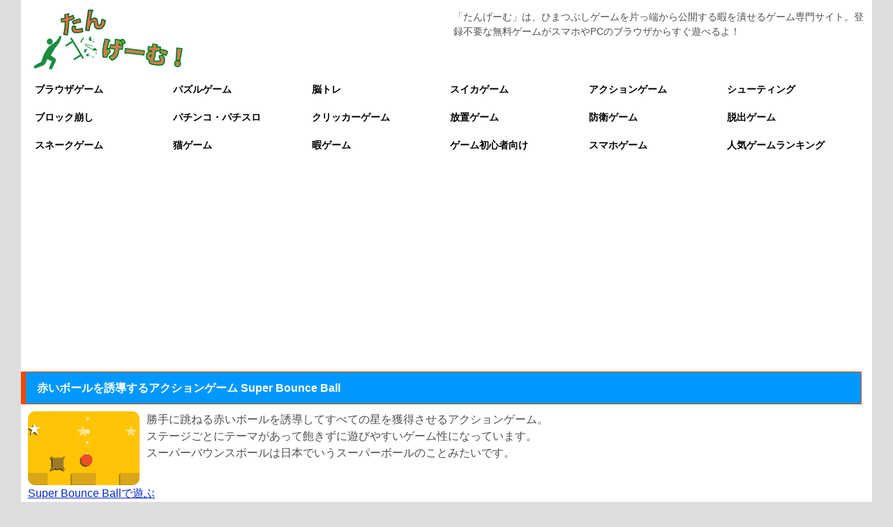

--- FILE ---
content_type: text/html; charset=UTF-8
request_url: https://game-tansaku.net/free/action/super-bounce-ball/
body_size: 35544
content:
<!doctype html>
<html lang="ja" class="col2 layout-footer-show">
<head>
<!-- Global site tag (gtag.js) - Google Analytics -->
<script async src="https://www.googletagmanager.com/gtag/js?id=G-2YT1VR32VY"></script>
<script>
  window.dataLayer = window.dataLayer || [];
  function gtag(){dataLayer.push(arguments);}
  gtag('js', new Date());

  gtag('config', 'G-2YT1VR32VY');
</script>	<meta charset="UTF-8">
	<meta name="viewport" content="width=device-width, initial-scale=1">
	<link rel="profile" href="http://gmpg.org/xfn/11">

	<title>【無料】赤いボールを誘導するアクションゲーム Super Bounce Ball ｜ 暇つぶしに最適！たんげーむ【PC】</title>
<meta name='robots' content='max-image-preview:large' />
        <script async
          src="https://pagead2.googlesyndication.com/pagead/js/adsbygoogle.js?client=ca-pub-4684554833388825"
          crossorigin="anonymous"></script>
        	<script>
		var shf = 1;
		var lso = 1;
		var ajaxurl = 'https://game-tansaku.net/wp-admin/admin-ajax.php';
		var sns_cnt = false;
			</script>
	<link rel="alternate" type="application/rss+xml" title="たんげーむ &raquo; フィード" href="https://game-tansaku.net/feed/" />
<link rel="alternate" type="application/rss+xml" title="たんげーむ &raquo; コメントフィード" href="https://game-tansaku.net/comments/feed/" />
<script type="text/javascript" id="wpp-js" src="https://game-tansaku.net/wp-content/plugins/wordpress-popular-posts/assets/js/wpp.min.js?ver=7.3.6" data-sampling="1" data-sampling-rate="50" data-api-url="https://game-tansaku.net/wp-json/wordpress-popular-posts" data-post-id="14948" data-token="f8fc750163" data-lang="0" data-debug="0"></script>
<link rel="alternate" type="application/rss+xml" title="たんげーむ &raquo; Super Bounce Ball のコメントのフィード" href="https://game-tansaku.net/free/action/super-bounce-ball/feed/" />
<link rel="alternate" title="oEmbed (JSON)" type="application/json+oembed" href="https://game-tansaku.net/wp-json/oembed/1.0/embed?url=https%3A%2F%2Fgame-tansaku.net%2Ffree%2Faction%2Fsuper-bounce-ball%2F" />
<link rel="alternate" title="oEmbed (XML)" type="text/xml+oembed" href="https://game-tansaku.net/wp-json/oembed/1.0/embed?url=https%3A%2F%2Fgame-tansaku.net%2Ffree%2Faction%2Fsuper-bounce-ball%2F&#038;format=xml" />
<style id='wp-img-auto-sizes-contain-inline-css' type='text/css'>
img:is([sizes=auto i],[sizes^="auto," i]){contain-intrinsic-size:3000px 1500px}
/*# sourceURL=wp-img-auto-sizes-contain-inline-css */
</style>
<style id='wp-emoji-styles-inline-css' type='text/css'>

	img.wp-smiley, img.emoji {
		display: inline !important;
		border: none !important;
		box-shadow: none !important;
		height: 1em !important;
		width: 1em !important;
		margin: 0 0.07em !important;
		vertical-align: -0.1em !important;
		background: none !important;
		padding: 0 !important;
	}
/*# sourceURL=wp-emoji-styles-inline-css */
</style>
<style id='wp-block-library-inline-css' type='text/css'>
:root{--wp-block-synced-color:#7a00df;--wp-block-synced-color--rgb:122,0,223;--wp-bound-block-color:var(--wp-block-synced-color);--wp-editor-canvas-background:#ddd;--wp-admin-theme-color:#007cba;--wp-admin-theme-color--rgb:0,124,186;--wp-admin-theme-color-darker-10:#006ba1;--wp-admin-theme-color-darker-10--rgb:0,107,160.5;--wp-admin-theme-color-darker-20:#005a87;--wp-admin-theme-color-darker-20--rgb:0,90,135;--wp-admin-border-width-focus:2px}@media (min-resolution:192dpi){:root{--wp-admin-border-width-focus:1.5px}}.wp-element-button{cursor:pointer}:root .has-very-light-gray-background-color{background-color:#eee}:root .has-very-dark-gray-background-color{background-color:#313131}:root .has-very-light-gray-color{color:#eee}:root .has-very-dark-gray-color{color:#313131}:root .has-vivid-green-cyan-to-vivid-cyan-blue-gradient-background{background:linear-gradient(135deg,#00d084,#0693e3)}:root .has-purple-crush-gradient-background{background:linear-gradient(135deg,#34e2e4,#4721fb 50%,#ab1dfe)}:root .has-hazy-dawn-gradient-background{background:linear-gradient(135deg,#faaca8,#dad0ec)}:root .has-subdued-olive-gradient-background{background:linear-gradient(135deg,#fafae1,#67a671)}:root .has-atomic-cream-gradient-background{background:linear-gradient(135deg,#fdd79a,#004a59)}:root .has-nightshade-gradient-background{background:linear-gradient(135deg,#330968,#31cdcf)}:root .has-midnight-gradient-background{background:linear-gradient(135deg,#020381,#2874fc)}:root{--wp--preset--font-size--normal:16px;--wp--preset--font-size--huge:42px}.has-regular-font-size{font-size:1em}.has-larger-font-size{font-size:2.625em}.has-normal-font-size{font-size:var(--wp--preset--font-size--normal)}.has-huge-font-size{font-size:var(--wp--preset--font-size--huge)}.has-text-align-center{text-align:center}.has-text-align-left{text-align:left}.has-text-align-right{text-align:right}.has-fit-text{white-space:nowrap!important}#end-resizable-editor-section{display:none}.aligncenter{clear:both}.items-justified-left{justify-content:flex-start}.items-justified-center{justify-content:center}.items-justified-right{justify-content:flex-end}.items-justified-space-between{justify-content:space-between}.screen-reader-text{border:0;clip-path:inset(50%);height:1px;margin:-1px;overflow:hidden;padding:0;position:absolute;width:1px;word-wrap:normal!important}.screen-reader-text:focus{background-color:#ddd;clip-path:none;color:#444;display:block;font-size:1em;height:auto;left:5px;line-height:normal;padding:15px 23px 14px;text-decoration:none;top:5px;width:auto;z-index:100000}html :where(.has-border-color){border-style:solid}html :where([style*=border-top-color]){border-top-style:solid}html :where([style*=border-right-color]){border-right-style:solid}html :where([style*=border-bottom-color]){border-bottom-style:solid}html :where([style*=border-left-color]){border-left-style:solid}html :where([style*=border-width]){border-style:solid}html :where([style*=border-top-width]){border-top-style:solid}html :where([style*=border-right-width]){border-right-style:solid}html :where([style*=border-bottom-width]){border-bottom-style:solid}html :where([style*=border-left-width]){border-left-style:solid}html :where(img[class*=wp-image-]){height:auto;max-width:100%}:where(figure){margin:0 0 1em}html :where(.is-position-sticky){--wp-admin--admin-bar--position-offset:var(--wp-admin--admin-bar--height,0px)}@media screen and (max-width:600px){html :where(.is-position-sticky){--wp-admin--admin-bar--position-offset:0px}}

/*# sourceURL=wp-block-library-inline-css */
</style><style id='global-styles-inline-css' type='text/css'>
:root{--wp--preset--aspect-ratio--square: 1;--wp--preset--aspect-ratio--4-3: 4/3;--wp--preset--aspect-ratio--3-4: 3/4;--wp--preset--aspect-ratio--3-2: 3/2;--wp--preset--aspect-ratio--2-3: 2/3;--wp--preset--aspect-ratio--16-9: 16/9;--wp--preset--aspect-ratio--9-16: 9/16;--wp--preset--color--black: #000000;--wp--preset--color--cyan-bluish-gray: #abb8c3;--wp--preset--color--white: #ffffff;--wp--preset--color--pale-pink: #f78da7;--wp--preset--color--vivid-red: #cf2e2e;--wp--preset--color--luminous-vivid-orange: #ff6900;--wp--preset--color--luminous-vivid-amber: #fcb900;--wp--preset--color--light-green-cyan: #7bdcb5;--wp--preset--color--vivid-green-cyan: #00d084;--wp--preset--color--pale-cyan-blue: #8ed1fc;--wp--preset--color--vivid-cyan-blue: #0693e3;--wp--preset--color--vivid-purple: #9b51e0;--wp--preset--gradient--vivid-cyan-blue-to-vivid-purple: linear-gradient(135deg,rgb(6,147,227) 0%,rgb(155,81,224) 100%);--wp--preset--gradient--light-green-cyan-to-vivid-green-cyan: linear-gradient(135deg,rgb(122,220,180) 0%,rgb(0,208,130) 100%);--wp--preset--gradient--luminous-vivid-amber-to-luminous-vivid-orange: linear-gradient(135deg,rgb(252,185,0) 0%,rgb(255,105,0) 100%);--wp--preset--gradient--luminous-vivid-orange-to-vivid-red: linear-gradient(135deg,rgb(255,105,0) 0%,rgb(207,46,46) 100%);--wp--preset--gradient--very-light-gray-to-cyan-bluish-gray: linear-gradient(135deg,rgb(238,238,238) 0%,rgb(169,184,195) 100%);--wp--preset--gradient--cool-to-warm-spectrum: linear-gradient(135deg,rgb(74,234,220) 0%,rgb(151,120,209) 20%,rgb(207,42,186) 40%,rgb(238,44,130) 60%,rgb(251,105,98) 80%,rgb(254,248,76) 100%);--wp--preset--gradient--blush-light-purple: linear-gradient(135deg,rgb(255,206,236) 0%,rgb(152,150,240) 100%);--wp--preset--gradient--blush-bordeaux: linear-gradient(135deg,rgb(254,205,165) 0%,rgb(254,45,45) 50%,rgb(107,0,62) 100%);--wp--preset--gradient--luminous-dusk: linear-gradient(135deg,rgb(255,203,112) 0%,rgb(199,81,192) 50%,rgb(65,88,208) 100%);--wp--preset--gradient--pale-ocean: linear-gradient(135deg,rgb(255,245,203) 0%,rgb(182,227,212) 50%,rgb(51,167,181) 100%);--wp--preset--gradient--electric-grass: linear-gradient(135deg,rgb(202,248,128) 0%,rgb(113,206,126) 100%);--wp--preset--gradient--midnight: linear-gradient(135deg,rgb(2,3,129) 0%,rgb(40,116,252) 100%);--wp--preset--font-size--small: 13px;--wp--preset--font-size--medium: 20px;--wp--preset--font-size--large: 36px;--wp--preset--font-size--x-large: 42px;--wp--preset--spacing--20: 0.44rem;--wp--preset--spacing--30: 0.67rem;--wp--preset--spacing--40: 1rem;--wp--preset--spacing--50: 1.5rem;--wp--preset--spacing--60: 2.25rem;--wp--preset--spacing--70: 3.38rem;--wp--preset--spacing--80: 5.06rem;--wp--preset--shadow--natural: 6px 6px 9px rgba(0, 0, 0, 0.2);--wp--preset--shadow--deep: 12px 12px 50px rgba(0, 0, 0, 0.4);--wp--preset--shadow--sharp: 6px 6px 0px rgba(0, 0, 0, 0.2);--wp--preset--shadow--outlined: 6px 6px 0px -3px rgb(255, 255, 255), 6px 6px rgb(0, 0, 0);--wp--preset--shadow--crisp: 6px 6px 0px rgb(0, 0, 0);}:where(.is-layout-flex){gap: 0.5em;}:where(.is-layout-grid){gap: 0.5em;}body .is-layout-flex{display: flex;}.is-layout-flex{flex-wrap: wrap;align-items: center;}.is-layout-flex > :is(*, div){margin: 0;}body .is-layout-grid{display: grid;}.is-layout-grid > :is(*, div){margin: 0;}:where(.wp-block-columns.is-layout-flex){gap: 2em;}:where(.wp-block-columns.is-layout-grid){gap: 2em;}:where(.wp-block-post-template.is-layout-flex){gap: 1.25em;}:where(.wp-block-post-template.is-layout-grid){gap: 1.25em;}.has-black-color{color: var(--wp--preset--color--black) !important;}.has-cyan-bluish-gray-color{color: var(--wp--preset--color--cyan-bluish-gray) !important;}.has-white-color{color: var(--wp--preset--color--white) !important;}.has-pale-pink-color{color: var(--wp--preset--color--pale-pink) !important;}.has-vivid-red-color{color: var(--wp--preset--color--vivid-red) !important;}.has-luminous-vivid-orange-color{color: var(--wp--preset--color--luminous-vivid-orange) !important;}.has-luminous-vivid-amber-color{color: var(--wp--preset--color--luminous-vivid-amber) !important;}.has-light-green-cyan-color{color: var(--wp--preset--color--light-green-cyan) !important;}.has-vivid-green-cyan-color{color: var(--wp--preset--color--vivid-green-cyan) !important;}.has-pale-cyan-blue-color{color: var(--wp--preset--color--pale-cyan-blue) !important;}.has-vivid-cyan-blue-color{color: var(--wp--preset--color--vivid-cyan-blue) !important;}.has-vivid-purple-color{color: var(--wp--preset--color--vivid-purple) !important;}.has-black-background-color{background-color: var(--wp--preset--color--black) !important;}.has-cyan-bluish-gray-background-color{background-color: var(--wp--preset--color--cyan-bluish-gray) !important;}.has-white-background-color{background-color: var(--wp--preset--color--white) !important;}.has-pale-pink-background-color{background-color: var(--wp--preset--color--pale-pink) !important;}.has-vivid-red-background-color{background-color: var(--wp--preset--color--vivid-red) !important;}.has-luminous-vivid-orange-background-color{background-color: var(--wp--preset--color--luminous-vivid-orange) !important;}.has-luminous-vivid-amber-background-color{background-color: var(--wp--preset--color--luminous-vivid-amber) !important;}.has-light-green-cyan-background-color{background-color: var(--wp--preset--color--light-green-cyan) !important;}.has-vivid-green-cyan-background-color{background-color: var(--wp--preset--color--vivid-green-cyan) !important;}.has-pale-cyan-blue-background-color{background-color: var(--wp--preset--color--pale-cyan-blue) !important;}.has-vivid-cyan-blue-background-color{background-color: var(--wp--preset--color--vivid-cyan-blue) !important;}.has-vivid-purple-background-color{background-color: var(--wp--preset--color--vivid-purple) !important;}.has-black-border-color{border-color: var(--wp--preset--color--black) !important;}.has-cyan-bluish-gray-border-color{border-color: var(--wp--preset--color--cyan-bluish-gray) !important;}.has-white-border-color{border-color: var(--wp--preset--color--white) !important;}.has-pale-pink-border-color{border-color: var(--wp--preset--color--pale-pink) !important;}.has-vivid-red-border-color{border-color: var(--wp--preset--color--vivid-red) !important;}.has-luminous-vivid-orange-border-color{border-color: var(--wp--preset--color--luminous-vivid-orange) !important;}.has-luminous-vivid-amber-border-color{border-color: var(--wp--preset--color--luminous-vivid-amber) !important;}.has-light-green-cyan-border-color{border-color: var(--wp--preset--color--light-green-cyan) !important;}.has-vivid-green-cyan-border-color{border-color: var(--wp--preset--color--vivid-green-cyan) !important;}.has-pale-cyan-blue-border-color{border-color: var(--wp--preset--color--pale-cyan-blue) !important;}.has-vivid-cyan-blue-border-color{border-color: var(--wp--preset--color--vivid-cyan-blue) !important;}.has-vivid-purple-border-color{border-color: var(--wp--preset--color--vivid-purple) !important;}.has-vivid-cyan-blue-to-vivid-purple-gradient-background{background: var(--wp--preset--gradient--vivid-cyan-blue-to-vivid-purple) !important;}.has-light-green-cyan-to-vivid-green-cyan-gradient-background{background: var(--wp--preset--gradient--light-green-cyan-to-vivid-green-cyan) !important;}.has-luminous-vivid-amber-to-luminous-vivid-orange-gradient-background{background: var(--wp--preset--gradient--luminous-vivid-amber-to-luminous-vivid-orange) !important;}.has-luminous-vivid-orange-to-vivid-red-gradient-background{background: var(--wp--preset--gradient--luminous-vivid-orange-to-vivid-red) !important;}.has-very-light-gray-to-cyan-bluish-gray-gradient-background{background: var(--wp--preset--gradient--very-light-gray-to-cyan-bluish-gray) !important;}.has-cool-to-warm-spectrum-gradient-background{background: var(--wp--preset--gradient--cool-to-warm-spectrum) !important;}.has-blush-light-purple-gradient-background{background: var(--wp--preset--gradient--blush-light-purple) !important;}.has-blush-bordeaux-gradient-background{background: var(--wp--preset--gradient--blush-bordeaux) !important;}.has-luminous-dusk-gradient-background{background: var(--wp--preset--gradient--luminous-dusk) !important;}.has-pale-ocean-gradient-background{background: var(--wp--preset--gradient--pale-ocean) !important;}.has-electric-grass-gradient-background{background: var(--wp--preset--gradient--electric-grass) !important;}.has-midnight-gradient-background{background: var(--wp--preset--gradient--midnight) !important;}.has-small-font-size{font-size: var(--wp--preset--font-size--small) !important;}.has-medium-font-size{font-size: var(--wp--preset--font-size--medium) !important;}.has-large-font-size{font-size: var(--wp--preset--font-size--large) !important;}.has-x-large-font-size{font-size: var(--wp--preset--font-size--x-large) !important;}
/*# sourceURL=global-styles-inline-css */
</style>

<style id='classic-theme-styles-inline-css' type='text/css'>
/*! This file is auto-generated */
.wp-block-button__link{color:#fff;background-color:#32373c;border-radius:9999px;box-shadow:none;text-decoration:none;padding:calc(.667em + 2px) calc(1.333em + 2px);font-size:1.125em}.wp-block-file__button{background:#32373c;color:#fff;text-decoration:none}
/*# sourceURL=/wp-includes/css/classic-themes.min.css */
</style>
<link rel='stylesheet' id='contact-form-7-css' href='https://game-tansaku.net/wp-content/plugins/contact-form-7/includes/css/styles.css?ver=6.1.4' type='text/css' media='all' />
<link rel='stylesheet' id='wp-postratings-css' href='https://game-tansaku.net/wp-content/plugins/wp-postratings/css/postratings-css.css?ver=1.91.2' type='text/css' media='all' />
<link rel='stylesheet' id='wordpress-popular-posts-css-css' href='https://game-tansaku.net/wp-content/plugins/wordpress-popular-posts/assets/css/wpp.css?ver=7.3.6' type='text/css' media='all' />
<link rel='stylesheet' id='keni-style-css' href='https://game-tansaku.net/wp-content/themes/tan3/style.css?ver=1740346260' type='text/css' media='all' />
<link rel='stylesheet' id='keni_base-css' href='https://game-tansaku.net/wp-content/themes/oya/base.css?ver=1761433293' type='text/css' media='all' />
<link rel='stylesheet' id='keni-advanced-css' href='https://game-tansaku.net/wp-content/themes/oya/advanced.css?ver=1732161584' type='text/css' media='all' />
<link rel='stylesheet' id='my-keni_base-css' href='https://game-tansaku.net/wp-content/themes/tan3/base.css?ver=1768465876' type='text/css' media='all' />
<link rel='stylesheet' id='my-keni-advanced-css' href='https://game-tansaku.net/wp-content/themes/tan3/advanced.css?ver=1740346260' type='text/css' media='all' />
<link rel='stylesheet' id='wpdiscuz-frontend-css-css' href='https://game-tansaku.net/wp-content/plugins/wpdiscuz/themes/default/style.css?ver=7.6.45' type='text/css' media='all' />
<style id='wpdiscuz-frontend-css-inline-css' type='text/css'>
 #wpdcom .wpd-blog-administrator .wpd-comment-label{color:#ffffff;background-color:#e0009d;border:none}#wpdcom .wpd-blog-administrator .wpd-comment-author, #wpdcom .wpd-blog-administrator .wpd-comment-author a{color:#e0009d}#wpdcom.wpd-layout-1 .wpd-comment .wpd-blog-administrator .wpd-avatar img{border-color:#e0009d}#wpdcom.wpd-layout-2 .wpd-comment.wpd-reply .wpd-comment-wrap.wpd-blog-administrator{border-left:3px solid #e0009d}#wpdcom.wpd-layout-2 .wpd-comment .wpd-blog-administrator .wpd-avatar img{border-bottom-color:#e0009d}#wpdcom.wpd-layout-3 .wpd-blog-administrator .wpd-comment-subheader{border-top:1px dashed #e0009d}#wpdcom.wpd-layout-3 .wpd-reply .wpd-blog-administrator .wpd-comment-right{border-left:1px solid #e0009d}#wpdcom .wpd-blog-editor .wpd-comment-label{color:#ffffff;background-color:#00B38F;border:none}#wpdcom .wpd-blog-editor .wpd-comment-author, #wpdcom .wpd-blog-editor .wpd-comment-author a{color:#00B38F}#wpdcom.wpd-layout-1 .wpd-comment .wpd-blog-editor .wpd-avatar img{border-color:#00B38F}#wpdcom.wpd-layout-2 .wpd-comment.wpd-reply .wpd-comment-wrap.wpd-blog-editor{border-left:3px solid #00B38F}#wpdcom.wpd-layout-2 .wpd-comment .wpd-blog-editor .wpd-avatar img{border-bottom-color:#00B38F}#wpdcom.wpd-layout-3 .wpd-blog-editor .wpd-comment-subheader{border-top:1px dashed #00B38F}#wpdcom.wpd-layout-3 .wpd-reply .wpd-blog-editor .wpd-comment-right{border-left:1px solid #00B38F}#wpdcom .wpd-blog-author .wpd-comment-label{color:#ffffff;background-color:#00B38F;border:none}#wpdcom .wpd-blog-author .wpd-comment-author, #wpdcom .wpd-blog-author .wpd-comment-author a{color:#00B38F}#wpdcom.wpd-layout-1 .wpd-comment .wpd-blog-author .wpd-avatar img{border-color:#00B38F}#wpdcom.wpd-layout-2 .wpd-comment .wpd-blog-author .wpd-avatar img{border-bottom-color:#00B38F}#wpdcom.wpd-layout-3 .wpd-blog-author .wpd-comment-subheader{border-top:1px dashed #00B38F}#wpdcom.wpd-layout-3 .wpd-reply .wpd-blog-author .wpd-comment-right{border-left:1px solid #00B38F}#wpdcom .wpd-blog-contributor .wpd-comment-label{color:#ffffff;background-color:#00B38F;border:none}#wpdcom .wpd-blog-contributor .wpd-comment-author, #wpdcom .wpd-blog-contributor .wpd-comment-author a{color:#00B38F}#wpdcom.wpd-layout-1 .wpd-comment .wpd-blog-contributor .wpd-avatar img{border-color:#00B38F}#wpdcom.wpd-layout-2 .wpd-comment .wpd-blog-contributor .wpd-avatar img{border-bottom-color:#00B38F}#wpdcom.wpd-layout-3 .wpd-blog-contributor .wpd-comment-subheader{border-top:1px dashed #00B38F}#wpdcom.wpd-layout-3 .wpd-reply .wpd-blog-contributor .wpd-comment-right{border-left:1px solid #00B38F}#wpdcom .wpd-blog-subscriber .wpd-comment-label{color:#ffffff;background-color:#00B38F;border:none}#wpdcom .wpd-blog-subscriber .wpd-comment-author, #wpdcom .wpd-blog-subscriber .wpd-comment-author a{color:#00B38F}#wpdcom.wpd-layout-2 .wpd-comment .wpd-blog-subscriber .wpd-avatar img{border-bottom-color:#00B38F}#wpdcom.wpd-layout-3 .wpd-blog-subscriber .wpd-comment-subheader{border-top:1px dashed #00B38F}#wpdcom .wpd-blog-post_author .wpd-comment-label{color:#ffffff;background-color:#9e7300;border:none}#wpdcom .wpd-blog-post_author .wpd-comment-author, #wpdcom .wpd-blog-post_author .wpd-comment-author a{color:#9e7300}#wpdcom .wpd-blog-post_author .wpd-avatar img{border-color:#9e7300}#wpdcom.wpd-layout-1 .wpd-comment .wpd-blog-post_author .wpd-avatar img{border-color:#9e7300}#wpdcom.wpd-layout-2 .wpd-comment.wpd-reply .wpd-comment-wrap.wpd-blog-post_author{border-left:3px solid #9e7300}#wpdcom.wpd-layout-2 .wpd-comment .wpd-blog-post_author .wpd-avatar img{border-bottom-color:#9e7300}#wpdcom.wpd-layout-3 .wpd-blog-post_author .wpd-comment-subheader{border-top:1px dashed #9e7300}#wpdcom.wpd-layout-3 .wpd-reply .wpd-blog-post_author .wpd-comment-right{border-left:1px solid #9e7300}#wpdcom .wpd-blog-guest .wpd-comment-label{color:#ffffff;background-color:#3d2300;border:none}#wpdcom .wpd-blog-guest .wpd-comment-author, #wpdcom .wpd-blog-guest .wpd-comment-author a{color:#3d2300}#wpdcom.wpd-layout-3 .wpd-blog-guest .wpd-comment-subheader{border-top:1px dashed #3d2300}#comments, #respond, .comments-area, #wpdcom{background:#f4f4f4}#wpdcom .ql-editor > *{color:#303030}#wpdcom .ql-editor::before{opacity:1;color:#1e1604}#wpdcom .ql-toolbar{border:1px solid #494949;border-top:none}#wpdcom .ql-container{background:#ffffff;border:1px solid #494949;border-bottom:none}#wpdcom .wpd-form-row .wpdiscuz-item input[type="text"], #wpdcom .wpd-form-row .wpdiscuz-item input[type="email"], #wpdcom .wpd-form-row .wpdiscuz-item input[type="url"], #wpdcom .wpd-form-row .wpdiscuz-item input[type="color"], #wpdcom .wpd-form-row .wpdiscuz-item input[type="date"], #wpdcom .wpd-form-row .wpdiscuz-item input[type="datetime"], #wpdcom .wpd-form-row .wpdiscuz-item input[type="datetime-local"], #wpdcom .wpd-form-row .wpdiscuz-item input[type="month"], #wpdcom .wpd-form-row .wpdiscuz-item input[type="number"], #wpdcom .wpd-form-row .wpdiscuz-item input[type="time"], #wpdcom textarea, #wpdcom select{background:#ffffff;border:1px solid #494949;color:#777777}#wpdcom .wpd-form-row .wpdiscuz-item textarea{border:1px solid #494949}#wpdcom input::placeholder, #wpdcom textarea::placeholder, #wpdcom input::-moz-placeholder, #wpdcom textarea::-webkit-input-placeholder{opacity:1;color:#1e1604}#wpdcom .wpd-comment-text{color:#777777}#wpdcom .wpd-thread-head .wpd-thread-info{border-bottom:2px solid #0a0002}#wpdcom .wpd-thread-head .wpd-thread-info.wpd-reviews-tab svg{fill:#0a0002}#wpdcom .wpd-thread-head .wpdiscuz-user-settings{border-bottom:2px solid #0a0002}#wpdcom .wpd-thread-head .wpdiscuz-user-settings:hover{color:#0a0002}#wpdcom .wpd-comment .wpd-follow-link:hover{color:#0a0002}#wpdcom .wpd-comment-status .wpd-sticky{color:#0a0002}#wpdcom .wpd-thread-filter .wpdf-active{color:#0a0002;border-bottom-color:#0a0002}#wpdcom .wpd-comment-info-bar{border:1px dashed #3b3335;background:#e7e6e6}#wpdcom .wpd-comment-info-bar .wpd-current-view i{color:#0a0002}#wpdcom .wpd-filter-view-all:hover{background:#0a0002}#wpdcom .wpdiscuz-item .wpdiscuz-rating > label{color:#DDDDDD}#wpdcom .wpdiscuz-item .wpdiscuz-rating:not(:checked) > label:hover, .wpdiscuz-rating:not(:checked) > label:hover ~ label{}#wpdcom .wpdiscuz-item .wpdiscuz-rating > input ~ label:hover, #wpdcom .wpdiscuz-item .wpdiscuz-rating > input:not(:checked) ~ label:hover ~ label, #wpdcom .wpdiscuz-item .wpdiscuz-rating > input:not(:checked) ~ label:hover ~ label{color:#FFED85}#wpdcom .wpdiscuz-item .wpdiscuz-rating > input:checked ~ label:hover, #wpdcom .wpdiscuz-item .wpdiscuz-rating > input:checked ~ label:hover, #wpdcom .wpdiscuz-item .wpdiscuz-rating > label:hover ~ input:checked ~ label, #wpdcom .wpdiscuz-item .wpdiscuz-rating > input:checked + label:hover ~ label, #wpdcom .wpdiscuz-item .wpdiscuz-rating > input:checked ~ label:hover ~ label, .wpd-custom-field .wcf-active-star, #wpdcom .wpdiscuz-item .wpdiscuz-rating > input:checked ~ label{color:#FFD700}#wpd-post-rating .wpd-rating-wrap .wpd-rating-stars svg .wpd-star{fill:#DDDDDD}#wpd-post-rating .wpd-rating-wrap .wpd-rating-stars svg .wpd-active{fill:#FFD700}#wpd-post-rating .wpd-rating-wrap .wpd-rate-starts svg .wpd-star{fill:#DDDDDD}#wpd-post-rating .wpd-rating-wrap .wpd-rate-starts:hover svg .wpd-star{fill:#FFED85}#wpd-post-rating.wpd-not-rated .wpd-rating-wrap .wpd-rate-starts svg:hover ~ svg .wpd-star{fill:#DDDDDD}.wpdiscuz-post-rating-wrap .wpd-rating .wpd-rating-wrap .wpd-rating-stars svg .wpd-star{fill:#DDDDDD}.wpdiscuz-post-rating-wrap .wpd-rating .wpd-rating-wrap .wpd-rating-stars svg .wpd-active{fill:#FFD700}#wpdcom .wpd-comment .wpd-follow-active{color:#ff7a00}#wpdcom .page-numbers{color:#555;border:#555 1px solid}#wpdcom span.current{background:#555}#wpdcom.wpd-layout-1 .wpd-new-loaded-comment > .wpd-comment-wrap > .wpd-comment-right{background:#FFFAD6}#wpdcom.wpd-layout-2 .wpd-new-loaded-comment.wpd-comment > .wpd-comment-wrap > .wpd-comment-right{background:#FFFAD6}#wpdcom.wpd-layout-2 .wpd-new-loaded-comment.wpd-comment.wpd-reply > .wpd-comment-wrap > .wpd-comment-right{background:transparent}#wpdcom.wpd-layout-2 .wpd-new-loaded-comment.wpd-comment.wpd-reply > .wpd-comment-wrap{background:#FFFAD6}#wpdcom.wpd-layout-3 .wpd-new-loaded-comment.wpd-comment > .wpd-comment-wrap > .wpd-comment-right{background:#FFFAD6}#wpdcom .wpd-follow:hover i, #wpdcom .wpd-unfollow:hover i, #wpdcom .wpd-comment .wpd-follow-active:hover i{color:#0a0002}#wpdcom .wpdiscuz-readmore{cursor:pointer;color:#0a0002}.wpd-custom-field .wcf-pasiv-star, #wpcomm .wpdiscuz-item .wpdiscuz-rating > label{color:#DDDDDD}.wpd-wrapper .wpd-list-item.wpd-active{border-top:3px solid #0a0002}#wpdcom.wpd-layout-2 .wpd-comment.wpd-reply.wpd-unapproved-comment .wpd-comment-wrap{border-left:3px solid #FFFAD6}#wpdcom.wpd-layout-3 .wpd-comment.wpd-reply.wpd-unapproved-comment .wpd-comment-right{border-left:1px solid #FFFAD6}#wpdcom .wpd-prim-button{background-color:#0a0002;color:#FFFFFF}#wpdcom .wpd_label__check i.wpdicon-on{color:#0a0002;border:1px solid #858081}#wpd-bubble-wrapper #wpd-bubble-all-comments-count{color:#1a5ff4}#wpd-bubble-wrapper > div{background-color:#1a5ff4}#wpd-bubble-wrapper > #wpd-bubble #wpd-bubble-add-message{background-color:#1a5ff4}#wpd-bubble-wrapper > #wpd-bubble #wpd-bubble-add-message::before{border-left-color:#1a5ff4;border-right-color:#1a5ff4}#wpd-bubble-wrapper.wpd-right-corner > #wpd-bubble #wpd-bubble-add-message::before{border-left-color:#1a5ff4;border-right-color:#1a5ff4}.wpd-inline-icon-wrapper path.wpd-inline-icon-first{fill:#0a0002}.wpd-inline-icon-count{background-color:#0a0002}.wpd-inline-icon-count::before{border-right-color:#0a0002}.wpd-inline-form-wrapper::before{border-bottom-color:#0a0002}.wpd-inline-form-question{background-color:#0a0002}.wpd-inline-form{background-color:#0a0002}.wpd-last-inline-comments-wrapper{border-color:#0a0002}.wpd-last-inline-comments-wrapper::before{border-bottom-color:#0a0002}.wpd-last-inline-comments-wrapper .wpd-view-all-inline-comments{background:#0a0002}.wpd-last-inline-comments-wrapper .wpd-view-all-inline-comments:hover,.wpd-last-inline-comments-wrapper .wpd-view-all-inline-comments:active,.wpd-last-inline-comments-wrapper .wpd-view-all-inline-comments:focus{background-color:#0a0002}#wpdcom .ql-snow .ql-tooltip[data-mode="link"]::before{content:"Enter link:"}#wpdcom .ql-snow .ql-tooltip.ql-editing a.ql-action::after{content:"Save"}.comments-area{width:auto}
/*# sourceURL=wpdiscuz-frontend-css-inline-css */
</style>
<link rel='stylesheet' id='wpdiscuz-fa-css' href='https://game-tansaku.net/wp-content/plugins/wpdiscuz/assets/third-party/font-awesome-5.13.0/css/fa.min.css?ver=7.6.45' type='text/css' media='all' />
<link rel='stylesheet' id='wpdiscuz-combo-css-css' href='https://game-tansaku.net/wp-content/plugins/wpdiscuz/assets/css/wpdiscuz-combo.min.css?ver=6.9' type='text/css' media='all' />
<link rel="canonical" href="https://game-tansaku.net/free/action/super-bounce-ball/" />
<link rel="https://api.w.org/" href="https://game-tansaku.net/wp-json/" /><link rel="alternate" title="JSON" type="application/json" href="https://game-tansaku.net/wp-json/wp/v2/posts/14948" /><link rel="EditURI" type="application/rsd+xml" title="RSD" href="https://game-tansaku.net/xmlrpc.php?rsd" />
<link rel='shortlink' href='https://game-tansaku.net/?p=14948' />
            <style id="wpp-loading-animation-styles">@-webkit-keyframes bgslide{from{background-position-x:0}to{background-position-x:-200%}}@keyframes bgslide{from{background-position-x:0}to{background-position-x:-200%}}.wpp-widget-block-placeholder,.wpp-shortcode-placeholder{margin:0 auto;width:60px;height:3px;background:#dd3737;background:linear-gradient(90deg,#dd3737 0%,#571313 10%,#dd3737 100%);background-size:200% auto;border-radius:3px;-webkit-animation:bgslide 1s infinite linear;animation:bgslide 1s infinite linear}</style>
            <meta name="twitter:card" content="summary_large_image">
<meta name="twitter:title" content="Super Bounce Ball">
<meta name="twitter:description" content="勝手に跳ねる赤いボールを誘導してすべての星を獲得させるアクションゲーム。">
<meta name="twitter:image" content="https://game-tansaku.net/wp-content/uploads/super-bounce-ball.jpeg">
<meta name="twitter:url" content="https://game-tansaku.net/free/action/super-bounce-ball/">
<meta name="description" content="Super Bounce Ballは、勝手に跳ねる赤いボールを誘導してすべての星を獲得させるアクションゲーム。無料で遊べるよ！">
<meta name="description" content="勝手に跳ねる赤いボールを誘導してすべての星を獲得させるアクションゲーム。">
		<!--OGP-->
		<meta property="og:type" content="article" />
<meta property="og:url" content="https://game-tansaku.net/free/action/super-bounce-ball/" />
		<meta property="og:title" content="【無料】赤いボールを誘導するアクションゲーム Super Bounce Ball ｜ 暇つぶしに最適！たんげーむ【PC】"/>
		<meta property="og:description" content="勝手に跳ねる赤いボールを誘導してすべての星を獲得させるアクションゲーム。">
		<meta property="og:site_name" content="たんげーむ">
		<meta property="og:image" content="https://game-tansaku.net/wp-content/uploads/super-bounce-ball.jpeg">
				<meta property="og:locale" content="ja_JP">
				<!--OGP-->
		<noscript><style>.lazyload[data-src]{display:none !important;}</style></noscript><style>.lazyload{background-image:none !important;}.lazyload:before{background-image:none !important;}</style><link rel="icon" href="https://game-tansaku.net/wp-content/uploads/rogo-300x300.png" sizes="32x32" />
<link rel="icon" href="https://game-tansaku.net/wp-content/uploads/rogo-300x300.png" sizes="192x192" />
<link rel="apple-touch-icon" href="https://game-tansaku.net/wp-content/uploads/rogo-300x300.png" />
<meta name="msapplication-TileImage" content="https://game-tansaku.net/wp-content/uploads/rogo-300x300.png" />
<link rel="shortcut icon"  type="image/x-icon" href="https://game-tansaku.net/wp-content/themes/tan3/favicon.ico" />
<meta name="google-site-verification" content="hzlN99fcGpQXkESvnq6EhVZGYHzkazZ2IgE59iEPtT0" /></head>

<body class="wp-singular post-template-default single single-post postid-14948 single-format-standard wp-custom-logo wp-theme-oya wp-child-theme-tan3"><!--ページの属性-->

<div id="top" class="keni-container">

<!--▼▼ ヘッダー ▼▼-->
<div class="keni-header_wrap">
	<div class="keni-header_outer">
				<header class="keni-header keni-header_col1">
			<div class="keni-header_inner">

							<p class="site-title"><a href="https://game-tansaku.net/" rel="home"><img src="[data-uri]" alt="たんげーむ"width='500' height='88' data-src="https://game-tansaku.net/wp-content/uploads/1.png" decoding="async" class="lazyload" data-eio-rwidth="500" data-eio-rheight="88"><noscript><img src="https://game-tansaku.net/wp-content/uploads/1.png" alt="たんげーむ"width='500' height='88' data-eio="l"></noscript></a></p>
			
			<div class="keni-header_cont">
			<p class="site-description">「たんげーむ」は、ひまつぶしゲームを片っ端から公開する暇を潰せるゲーム専門サイト。登録不要な無料ゲームがスマホやPCのブラウザからすぐ遊べるよ！</p>			</div>

			</div><!--keni-header_inner-->
		</header><!--keni-header-->
	</div><!--keni-header_outer-->
</div><!--keni-header_wrap-->
<!--▲▲ ヘッダー ▲▲-->

<div id="click-space"></div>

<!--▼▼ グローバルナビ ▼▼-->
<div class="keni-gnav_wrap">
	<div class="keni-gnav_outer">
		<nav class="keni-gnav">
			<div class="keni-gnav_inner">

				<ul id="menu" class="keni-gnav_cont">
				<li id="menu-item-16643" class="menu-item menu-item-type-taxonomy menu-item-object-category current-post-ancestor menu-item-16643"><a href="https://game-tansaku.net/free/">ブラウザゲーム</a></li>
<li id="menu-item-16644" class="menu-item menu-item-type-taxonomy menu-item-object-category menu-item-16644"><a href="https://game-tansaku.net/free/puzzle/">パズルゲーム</a></li>
<li id="menu-item-22102" class="menu-item menu-item-type-taxonomy menu-item-object-category menu-item-22102"><a href="https://game-tansaku.net/free/puzzle/braintraining/">脳トレ</a></li>
<li id="menu-item-22114" class="menu-item menu-item-type-custom menu-item-object-custom menu-item-22114"><a href="https://game-tansaku.net/tag/suikagame/">スイカゲーム</a></li>
<li id="menu-item-16651" class="menu-item menu-item-type-taxonomy menu-item-object-category current-post-ancestor current-menu-parent current-post-parent menu-item-16651"><a href="https://game-tansaku.net/free/action/">アクションゲーム</a></li>
<li id="menu-item-16650" class="menu-item menu-item-type-taxonomy menu-item-object-category menu-item-16650"><a href="https://game-tansaku.net/free/shooting/">シューティング</a></li>
<li id="menu-item-22101" class="menu-item menu-item-type-taxonomy menu-item-object-category menu-item-22101"><a href="https://game-tansaku.net/free/kuzusi/">ブロック崩し</a></li>
<li id="menu-item-22100" class="menu-item menu-item-type-taxonomy menu-item-object-category menu-item-22100"><a href="https://game-tansaku.net/free/suro/">パチンコ・パチスロ</a></li>
<li id="menu-item-22106" class="menu-item menu-item-type-taxonomy menu-item-object-category menu-item-22106"><a href="https://game-tansaku.net/free/clicker/clicccar/">クリッカーゲーム</a></li>
<li id="menu-item-22107" class="menu-item menu-item-type-taxonomy menu-item-object-category menu-item-22107"><a href="https://game-tansaku.net/free/clicker/idol/">放置ゲーム</a></li>
<li id="menu-item-22108" class="menu-item menu-item-type-taxonomy menu-item-object-category menu-item-22108"><a href="https://game-tansaku.net/free/bouei/">防衛ゲーム</a></li>
<li id="menu-item-22109" class="menu-item menu-item-type-taxonomy menu-item-object-category menu-item-22109"><a href="https://game-tansaku.net/free/escape/">脱出ゲーム</a></li>
<li id="menu-item-22116" class="menu-item menu-item-type-custom menu-item-object-custom menu-item-22116"><a href="https://game-tansaku.net/tag/snake/">スネークゲーム</a></li>
<li id="menu-item-22113" class="menu-item menu-item-type-custom menu-item-object-custom menu-item-22113"><a href="https://game-tansaku.net/tag/neko/">猫ゲーム</a></li>
<li id="menu-item-27315" class="menu-item menu-item-type-custom menu-item-object-custom menu-item-27315"><a href="https://game-tansaku.net/tag/hima-game/">暇ゲーム</a></li>
<li id="menu-item-16671" class="menu-item menu-item-type-custom menu-item-object-custom menu-item-16671"><a href="https://game-tansaku.net/tag/nixyuumon/">ゲーム初心者向け</a></li>
<li id="menu-item-22115" class="menu-item menu-item-type-custom menu-item-object-custom menu-item-22115"><a href="https://game-tansaku.net/tag/smartphone/">スマホゲーム</a></li>
<li id="menu-item-16688" class="menu-item menu-item-type-custom menu-item-object-custom menu-item-16688"><a href="https://game-tansaku.net/pc-ranking/">人気ゲームランキング</a></li>
				<li class="menu-search"><div class="search-box">
	<form role="search" method="get" id="keni_search" class="searchform" action="https://game-tansaku.net/">
		<input type="text" value="" name="s" aria-label="検索"><button class="btn-search"><img src="[data-uri]" width="18" height="18" alt="検索" data-src="https://game-tansaku.net/wp-content/themes/oya/images/icon/search_black.svg" decoding="async" class="lazyload" data-eio-rwidth="18" data-eio-rheight="18"><noscript><img src="https://game-tansaku.net/wp-content/themes/oya/images/icon/search_black.svg" width="18" height="18" alt="検索" data-eio="l"></noscript></button>
	</form>
</div></li>
				</ul>
			</div>
			<div class="keni-gnav_btn_wrap">
				<div class="keni-gnav_btn"><span class="keni-gnav_btn_icon-open"></span></div>
			</div>
		</nav>
	</div>
</div>



<div class="keni-main_wrap">
	<div class="keni-main_outer">

		<!--▼▼ 上部アドセンス ▼▼-->
    <div class="topbody" style="width:100%; text-align:center; margin:20px 0;">
        <!-- ゲーム探索TOP 全幅表示広告 -->
        <ins class="adsbygoogle"
             style="display:block; width:100%; height:280px;"
             data-ad-client="ca-pub-4684554833388825"
             data-ad-slot="4208240065"
             data-ad-format="auto"
             data-full-width-responsive="true"></ins>
        <script>
            (adsbygoogle = window.adsbygoogle || []).push({});
        </script>
    </div>
    


		<!--▼▼ メインコンテンツ ▼▼-->


		<main id="main">
<div class="keni-main_inner2">
				<aside class="free-area free-area_before-title">
									</aside><!-- #secondary -->

		

<article class="post-14948 post type-post status-publish format-standard has-post-thumbnail category-action tag-hakuryoku tag-free tag-hima-game keni-section" itemscope itemtype="http://schema.org/Article">
<meta itemscope itemprop="mainEntityOfPage" itemType="https://schema.org/WebPage" itemid="https://game-tansaku.net/free/action/super-bounce-ball/" />



	<header class="article-header">
		<h1 class="entry_title2" itemprop="headline">
赤いボールを誘導するアクションゲーム Super Bounce Ball</h1>


	</header><!-- .article-header -->


		<img width="160" height="106" src="[data-uri]" class="thumbnail wp-post-image lazyload" alt="赤いボールを誘導するアクションゲーム Super Bounce Ball" loading="lazy" decoding="async"   data-src="https://game-tansaku.net/wp-content/uploads/super-bounce-ball-400x266.jpeg" data-srcset="https://game-tansaku.net/wp-content/uploads/super-bounce-ball-400x266.jpeg 400w, https://game-tansaku.net/wp-content/uploads/super-bounce-ball.jpeg 506w" data-sizes="auto" data-eio-rwidth="400" data-eio-rheight="266" /><noscript><img width="160" height="106" src="https://game-tansaku.net/wp-content/uploads/super-bounce-ball-400x266.jpeg" class="thumbnail wp-post-image" alt="赤いボールを誘導するアクションゲーム Super Bounce Ball" loading="lazy" decoding="async" srcset="https://game-tansaku.net/wp-content/uploads/super-bounce-ball-400x266.jpeg 400w, https://game-tansaku.net/wp-content/uploads/super-bounce-ball.jpeg 506w" sizes="auto, (max-width: 160px) 100vw, 160px" data-eio="l" /></noscript>
勝手に跳ねる赤いボールを誘導してすべての星を獲得させるアクションゲーム。<br />
ステージごとにテーマがあって飽きずに遊びやすいゲーム性になっています。<br />
スーパーバウンスボールは日本でいうスーパーボールのことみたいです。<br />
<span id="more-14948"></span>
<br clear="all">
<p><a href="https://kbhgames.com/game/super-bounce-ball" target="_blank" rel="noopener">Super Bounce Ballで遊ぶ</a></p>


<!-- ↓ゲーム上の広告 -->

      <div class="gametop-dai ad-pc center">
      <ins class="adsbygoogle"
           style="display:inline-block;width:900px;height:100px"
           data-ad-client="ca-pub-4684554833388825"
           data-ad-slot="2748406703"
           data-full-width-responsive="false"></ins>
    </div>
    <script>(adsbygoogle = window.adsbygoogle || []).push({});</script>
  
<!-- ↑ゲーム上の広告ここまで -->
<p class="hontai">
<iframe width="900" height="600" allowfullscreen="allowfullscreen"  scrolling="no" data-src="https://kdata1.com/2020/03/105028/" class="lazyload"></iframe>
</p></article></div>

<div id="hyuka-area" class="game-l">
<div id="post-ratings-14948" class="post-ratings" data-nonce="a3315e9a85"><img decoding="async" id="rating_14948_1" src="[data-uri]" alt="1" title="1" onmouseover="current_rating(14948, 1, '1');" onmouseout="ratings_off(2.5, 3, 0);" onclick="rate_post();" onkeypress="rate_post();" style="cursor: pointer; border: 0px;" data-src="https://game-tansaku.net/wp-content/plugins/wp-postratings/images/stars_crystal/rating_on.gif" class="lazyload" data-eio-rwidth="16" data-eio-rheight="16" /><noscript><img decoding="async" id="rating_14948_1" src="https://game-tansaku.net/wp-content/plugins/wp-postratings/images/stars_crystal/rating_on.gif" alt="1" title="1" onmouseover="current_rating(14948, 1, '1');" onmouseout="ratings_off(2.5, 3, 0);" onclick="rate_post();" onkeypress="rate_post();" style="cursor: pointer; border: 0px;" data-eio="l" /></noscript><img decoding="async" id="rating_14948_2" src="[data-uri]" alt="2" title="2" onmouseover="current_rating(14948, 2, '2');" onmouseout="ratings_off(2.5, 3, 0);" onclick="rate_post();" onkeypress="rate_post();" style="cursor: pointer; border: 0px;" data-src="https://game-tansaku.net/wp-content/plugins/wp-postratings/images/stars_crystal/rating_on.gif" class="lazyload" data-eio-rwidth="16" data-eio-rheight="16" /><noscript><img decoding="async" id="rating_14948_2" src="https://game-tansaku.net/wp-content/plugins/wp-postratings/images/stars_crystal/rating_on.gif" alt="2" title="2" onmouseover="current_rating(14948, 2, '2');" onmouseout="ratings_off(2.5, 3, 0);" onclick="rate_post();" onkeypress="rate_post();" style="cursor: pointer; border: 0px;" data-eio="l" /></noscript><img decoding="async" id="rating_14948_3" src="[data-uri]" alt="3" title="3" onmouseover="current_rating(14948, 3, '3');" onmouseout="ratings_off(2.5, 3, 0);" onclick="rate_post();" onkeypress="rate_post();" style="cursor: pointer; border: 0px;" data-src="https://game-tansaku.net/wp-content/plugins/wp-postratings/images/stars_crystal/rating_half.gif" class="lazyload" data-eio-rwidth="16" data-eio-rheight="16" /><noscript><img decoding="async" id="rating_14948_3" src="https://game-tansaku.net/wp-content/plugins/wp-postratings/images/stars_crystal/rating_half.gif" alt="3" title="3" onmouseover="current_rating(14948, 3, '3');" onmouseout="ratings_off(2.5, 3, 0);" onclick="rate_post();" onkeypress="rate_post();" style="cursor: pointer; border: 0px;" data-eio="l" /></noscript><img decoding="async" id="rating_14948_4" src="[data-uri]" alt="4" title="4" onmouseover="current_rating(14948, 4, '4');" onmouseout="ratings_off(2.5, 3, 0);" onclick="rate_post();" onkeypress="rate_post();" style="cursor: pointer; border: 0px;" data-src="https://game-tansaku.net/wp-content/plugins/wp-postratings/images/stars_crystal/rating_off.gif" class="lazyload" data-eio-rwidth="16" data-eio-rheight="16" /><noscript><img decoding="async" id="rating_14948_4" src="https://game-tansaku.net/wp-content/plugins/wp-postratings/images/stars_crystal/rating_off.gif" alt="4" title="4" onmouseover="current_rating(14948, 4, '4');" onmouseout="ratings_off(2.5, 3, 0);" onclick="rate_post();" onkeypress="rate_post();" style="cursor: pointer; border: 0px;" data-eio="l" /></noscript><img decoding="async" id="rating_14948_5" src="[data-uri]" alt="5" title="5" onmouseover="current_rating(14948, 5, '5');" onmouseout="ratings_off(2.5, 3, 0);" onclick="rate_post();" onkeypress="rate_post();" style="cursor: pointer; border: 0px;" data-src="https://game-tansaku.net/wp-content/plugins/wp-postratings/images/stars_crystal/rating_off.gif" class="lazyload" data-eio-rwidth="16" data-eio-rheight="16" /><noscript><img decoding="async" id="rating_14948_5" src="https://game-tansaku.net/wp-content/plugins/wp-postratings/images/stars_crystal/rating_off.gif" alt="5" title="5" onmouseover="current_rating(14948, 5, '5');" onmouseout="ratings_off(2.5, 3, 0);" onclick="rate_post();" onkeypress="rate_post();" style="cursor: pointer; border: 0px;" data-eio="l" /></noscript>【評価してね】</div><div class="game-links-row">
  <div class="left-links">
  </div>
  
  <div class="right-link">
    【<a href="https://game-tansaku.net/defect-report/" rel="nofollow noopener noreferrer">不具合報告</a>】
  </div>
</div>


</div><aside class="sns-btn_wrap">
			<div class="sns-btn_x" data-url="https://game-tansaku.net/free/action/super-bounce-ball/" data-title="%E3%80%90%E7%84%A1%E6%96%99%E3%80%91%E8%B5%A4%E3%81%84%E3%83%9C%E3%83%BC%E3%83%AB%E3%82%92%E8%AA%98%E5%B0%8E%E3%81%99%E3%82%8B%E3%82%A2%E3%82%AF%E3%82%B7%E3%83%A7%E3%83%B3%E3%82%B2%E3%83%BC%E3%83%A0+Super+Bounce+Ball+%EF%BD%9C+%E6%9A%87%E3%81%A4%E3%81%B6%E3%81%97%E3%81%AB%E6%9C%80%E9%81%A9%EF%BC%81%E3%81%9F%E3%82%93%E3%81%92%E3%83%BC%E3%82%80%E3%80%90PC%E3%80%91"></div>
		<div class="sns-btn_fb" data-url="https://game-tansaku.net/free/action/super-bounce-ball/" data-title="%E3%80%90%E7%84%A1%E6%96%99%E3%80%91%E8%B5%A4%E3%81%84%E3%83%9C%E3%83%BC%E3%83%AB%E3%82%92%E8%AA%98%E5%B0%8E%E3%81%99%E3%82%8B%E3%82%A2%E3%82%AF%E3%82%B7%E3%83%A7%E3%83%B3%E3%82%B2%E3%83%BC%E3%83%A0+Super+Bounce+Ball+%EF%BD%9C+%E6%9A%87%E3%81%A4%E3%81%B6%E3%81%97%E3%81%AB%E6%9C%80%E9%81%A9%EF%BC%81%E3%81%9F%E3%82%93%E3%81%92%E3%83%BC%E3%82%80%E3%80%90PC%E3%80%91"></div>
		<div class="sns-btn_hatena" data-url="https://game-tansaku.net/free/action/super-bounce-ball/" data-title="%E3%80%90%E7%84%A1%E6%96%99%E3%80%91%E8%B5%A4%E3%81%84%E3%83%9C%E3%83%BC%E3%83%AB%E3%82%92%E8%AA%98%E5%B0%8E%E3%81%99%E3%82%8B%E3%82%A2%E3%82%AF%E3%82%B7%E3%83%A7%E3%83%B3%E3%82%B2%E3%83%BC%E3%83%A0+Super+Bounce+Ball+%EF%BD%9C+%E6%9A%87%E3%81%A4%E3%81%B6%E3%81%97%E3%81%AB%E6%9C%80%E9%81%A9%EF%BC%81%E3%81%9F%E3%82%93%E3%81%92%E3%83%BC%E3%82%80%E3%80%90PC%E3%80%91"></div>
		  <div class="sns-btn_pocket" data-url="https://game-tansaku.net/free/action/super-bounce-ball/" data-title="Super Bounce Ball"></div><!-- Pocket 追加 -->
  <div class="sns-btn_line" data-url="https://game-tansaku.net/free/action/super-bounce-ball/" data-title="Super Bounce Ball"></div><!-- LINE 追加 -->
</aside>

<br clear="all">

<!--▽大ゲームメニュー-->

<!--▽メイン＆サブ-->
<div class="keni-main">
<div class="keni-main_inner">
<article class="post-14948 post type-post status-publish format-standard has-post-thumbnail category-action tag-hakuryoku tag-free tag-hima-game keni-section" itemscope itemtype="http://schema.org/Article">
<div class="keni-section_wrap article_wrap"><div class="keni-section">
<div class="article-body" itemprop="articleBody">
<!--▽広告-->
<div class="g-ad3">
<ins class="adsbygoogle"
     style="display:block; text-align:center;"
     data-ad-client="ca-pub-4684554833388825"
     data-ad-slot="1050187866"
     data-ad-format="auto"
     data-full-width-responsive="true"></ins>
<script>
     (adsbygoogle = window.adsbygoogle || []).push({});
</script>
</div>
<!--△広告-->





<div class="hosoku2">おすすめゲーム</div>
<div class="side-new">
      <ul class="nita-title01">
              <li class="nita-title02 sp-ok">
          <a href="https://game-tansaku.net/free/kuzusi/jungle-bricks/" title="大量のボールを飛ばすブロック崩しゲーム JUNGLE BRICKS">
            <img decoding="async" width="234" height="195" src="[data-uri]" class="attachment-thumbnail size-thumbnail wp-post-image lazyload" alt="大量のボールを飛ばすブロック崩しゲーム JUNGLE BRICKS" data-src="https://game-tansaku.net/wp-content/uploads/jungle-bricks-234x195.jpeg" data-eio-rwidth="234" data-eio-rheight="195" /><noscript><img decoding="async" width="234" height="195" src="https://game-tansaku.net/wp-content/uploads/jungle-bricks-234x195.jpeg" class="attachment-thumbnail size-thumbnail wp-post-image" alt="大量のボールを飛ばすブロック崩しゲーム JUNGLE BRICKS" data-eio="l" /></noscript>          </a>
        </li>
              <li class="nita-title02 sp-ok">
          <a href="https://game-tansaku.net/free/action/jura/" title="壁ジャンプで塔を登るアクションゲーム JURA">
            <img decoding="async" width="234" height="195" src="[data-uri]" class="attachment-thumbnail size-thumbnail wp-post-image lazyload" alt="壁ジャンプで塔を登るアクションゲーム JURA" data-src="https://game-tansaku.net/wp-content/uploads/jura-234x195.jpeg" data-eio-rwidth="234" data-eio-rheight="195" /><noscript><img decoding="async" width="234" height="195" src="https://game-tansaku.net/wp-content/uploads/jura-234x195.jpeg" class="attachment-thumbnail size-thumbnail wp-post-image" alt="壁ジャンプで塔を登るアクションゲーム JURA" data-eio="l" /></noscript>          </a>
        </li>
              <li class="nita-title02 ">
          <a href="https://game-tansaku.net/free/action/infinite-cactus/" title="サボテンの誘導アクションゲーム INFINITE CACTUS">
            <img decoding="async" width="234" height="195" src="[data-uri]" class="attachment-thumbnail size-thumbnail wp-post-image lazyload" alt="サボテンの誘導アクションゲーム INFINITE CACTUS" data-src="https://game-tansaku.net/wp-content/uploads/infinite-cactus-234x195.jpeg" data-eio-rwidth="234" data-eio-rheight="195" /><noscript><img decoding="async" width="234" height="195" src="https://game-tansaku.net/wp-content/uploads/infinite-cactus-234x195.jpeg" class="attachment-thumbnail size-thumbnail wp-post-image" alt="サボテンの誘導アクションゲーム INFINITE CACTUS" data-eio="l" /></noscript>          </a>
        </li>
              <li class="nita-title02 sp-ok">
          <a href="https://game-tansaku.net/free/shooting/galaxe/" title="縦スクロールシューティング【GalaXe】">
            <img decoding="async" width="234" height="195" src="[data-uri]" class="attachment-thumbnail size-thumbnail wp-post-image lazyload" alt="縦スクロールシューティング【GalaXe】" data-src="https://game-tansaku.net/wp-content/uploads/galaxe-234x195.jpeg" data-eio-rwidth="234" data-eio-rheight="195" /><noscript><img decoding="async" width="234" height="195" src="https://game-tansaku.net/wp-content/uploads/galaxe-234x195.jpeg" class="attachment-thumbnail size-thumbnail wp-post-image" alt="縦スクロールシューティング【GalaXe】" data-eio="l" /></noscript>          </a>
        </li>
              <li class="nita-title02 sp-ok">
          <a href="https://game-tansaku.net/free/action/insect-evolution/" title="昆虫世界の弱肉強食ゲーム INSECT EVOLUTION">
            <img decoding="async" width="234" height="195" src="[data-uri]" class="attachment-thumbnail size-thumbnail wp-post-image lazyload" alt="昆虫世界の弱肉強食ゲーム INSECT EVOLUTION" data-src="https://game-tansaku.net/wp-content/uploads/insect-evolution-234x195.jpeg" data-eio-rwidth="234" data-eio-rheight="195" /><noscript><img decoding="async" width="234" height="195" src="https://game-tansaku.net/wp-content/uploads/insect-evolution-234x195.jpeg" class="attachment-thumbnail size-thumbnail wp-post-image" alt="昆虫世界の弱肉強食ゲーム INSECT EVOLUTION" data-eio="l" /></noscript>          </a>
        </li>
              <li class="nita-title02 ">
          <a href="https://game-tansaku.net/free/action/quantum/" title="1人用のアガリオ【Quantum】">
            <img decoding="async" width="234" height="195" src="[data-uri]" class="attachment-thumbnail size-thumbnail wp-post-image lazyload" alt="1人用のアガリオ【Quantum】" data-src="https://game-tansaku.net/wp-content/uploads/quantum-234x195.jpeg" data-eio-rwidth="234" data-eio-rheight="195" /><noscript><img decoding="async" width="234" height="195" src="https://game-tansaku.net/wp-content/uploads/quantum-234x195.jpeg" class="attachment-thumbnail size-thumbnail wp-post-image" alt="1人用のアガリオ【Quantum】" data-eio="l" /></noscript>          </a>
        </li>
              <li class="nita-title02 sp-ok">
          <a href="https://game-tansaku.net/free/action/clean-the-earth/" title="地球をエコにするお掃除ゲーム CLEAN THE EARTH">
            <img decoding="async" width="234" height="195" src="[data-uri]" class="attachment-thumbnail size-thumbnail wp-post-image lazyload" alt="地球をエコにするお掃除ゲーム CLEAN THE EARTH" data-src="https://game-tansaku.net/wp-content/uploads/clean-the-earth-234x195.jpeg" data-eio-rwidth="234" data-eio-rheight="195" /><noscript><img decoding="async" width="234" height="195" src="https://game-tansaku.net/wp-content/uploads/clean-the-earth-234x195.jpeg" class="attachment-thumbnail size-thumbnail wp-post-image" alt="地球をエコにするお掃除ゲーム CLEAN THE EARTH" data-eio="l" /></noscript>          </a>
        </li>
              <li class="nita-title02 ">
          <a href="https://game-tansaku.net/free/action/gridpunk/" title="オンラインで3対3するガンアクション Gridpunk - 3v3 Battle Royale">
            <img decoding="async" width="234" height="195" src="[data-uri]" class="attachment-thumbnail size-thumbnail wp-post-image lazyload" alt="オンラインで3対3するガンアクション Gridpunk - 3v3 Battle Royale" data-src="https://game-tansaku.net/wp-content/uploads/Gridpunk-234x195.jpeg" data-eio-rwidth="234" data-eio-rheight="195" /><noscript><img decoding="async" width="234" height="195" src="https://game-tansaku.net/wp-content/uploads/Gridpunk-234x195.jpeg" class="attachment-thumbnail size-thumbnail wp-post-image" alt="オンラインで3対3するガンアクション Gridpunk - 3v3 Battle Royale" data-eio="l" /></noscript>          </a>
        </li>
          </ul>
  </div>



<div class="hosoku-tag">ゲームカテゴリ＆タグ</div>
<div class="game-r">
    <div class="post-tag-all">
<div class="entry_status">
		<ul class="entry_category">
		<li class="entry_category_item action" style="background-color: #359393;"><a href="https://game-tansaku.net/free/action/" style="color: #ffffff;">アクションゲーム</a></li>	</ul>
</div>
    <div class="post-tag">
        <dl>
            <dt>タグ:</dt>
            <dd>
                <ul>
                                            <li style="background-color: #1e73be;">
                            <a href="https://game-tansaku.net/tag/hakuryoku/" style="color: #ffffff;" rel="tag">
                                大画面のゲーム                            </a>
                        </li>
                                            <li style="background-color: #1e73be;">
                            <a href="https://game-tansaku.net/tag/free/" style="color: #ffffff;" rel="tag">
                                フリーゲーム                            </a>
                        </li>
                                            <li style="background-color: #1e73be;">
                            <a href="https://game-tansaku.net/tag/hima-game/" style="color: #ffffff;" rel="tag">
                                暇ゲーム                            </a>
                        </li>
                                    </ul>
            </dd>
        </dl>
    </div>


    </div>
</div>

	

	
<h2 id="explanation" class="post-title">Super Bounce Ballの概要と遊び方</h2>


<h3 class="hosoku2">操作方法</h3><p>
移動 ： AD or 方向キー<br />
大ジャンプ ： W or ↑<br />

</p>
<h3 class="hosoku2">遊び方</h3>
<ul class="hitokoto">
	<li>左右の移動キーを使って跳ねるボールを誘導するゲーム性。</li>
	<li>ステージに点在するすべての星を獲得すればステージクリア。</li>
	<li>ボールが破壊されてしまったり画面外に出てしまったらやり直しです。</li>
</ul>

<h2 class="hosoku">ゲームとは直接関係ないけどスーパーボールの作り方</h2>
<iframe loading="lazy" width="780" height="438.75"  frameborder="0" allow="accelerometer; autoplay; encrypted-media; gyroscope; picture-in-picture" allowfullscreen data-src="https://www.youtube.com/embed/Laui0SithvA" class="lazyload"></iframe>

<div class="iinee4">
	<p>公開日：
		<time datetime="2020-03-29T10:23:54+09:00" itemprop="datePublished">
			2020年3月29日		</time>
	</p>
		<p>最終更新日：
		<time datetime="2025-07-05T01:57:24+09:00" itemprop="dateModified">
			2025年7月5日		</time>
	</p>
	</div>



<br clear="all" />



<div class="behind-article-area">
	<div class="keni-section_wrap keni-section_wrap_style02">
		<div class="keni-section">
<div id="text-35" class="keni-section_wrap widget widget_text"><section class="keni-section"><h3 class="sub-section_title">スポンサーリンク</h3>			<div class="textwidget"><div class="ad-row2" id="ad_row2_pc"></div>

<script>
(function () {
  var isPC = window.matchMedia && window.matchMedia('(min-width: 992px)').matches;
  var d = document.getElementById('ad_row2_pc');
  if (!d || d.dataset.l) return;

  // PCだけ領域確保
  if (isPC) {
    d.style.minHeight = '280px';
  } else {
    return; // スマホは完全に何もしない
  }

  function loadAds() {
    if (d.dataset.l) return;
    d.dataset.l = 1;

    d.innerHTML =
      '<div class="ad-box">' +
        '<ins class="adsbygoogle" style="display:inline-block;width:336px;height:280px" ' +
        'data-ad-client="ca-pub-4684554833388825" data-ad-slot="1050187866"></ins>' +
      '</div>' +
      '<div class="ad-box">' +
        '<ins class="adsbygoogle" style="display:inline-block;width:336px;height:280px" ' +
        'data-ad-client="ca-pub-4684554833388825" data-ad-slot="5338432096"></ins>' +
      '</div>';

    (adsbygoogle = window.adsbygoogle || []).push({});
    (adsbygoogle = window.adsbygoogle || []).push({});
  }

  if ('IntersectionObserver' in window) {
    var io = new IntersectionObserver(function (entries) {
      if (entries[0].isIntersecting) {
        io.disconnect();
        loadAds();
      }
    }, {
      rootMargin: '200px 0px',
      threshold: 0.01
    });
    io.observe(d);
  } else {
    loadAds();
  }
})();
</script></div>
		</section></div>
		</div><!-- .keni-section -->
	</div><!-- .keni-section_wrap -->
</div><!-- .behind-article-area -->
</article><!-- #post-14948 -->
    <div class="wpdiscuz_top_clearing"></div>
    <div id='comments' class='comments-area'><div id='respond' style='width: 0;height: 0;clear: both;margin: 0;padding: 0;'></div>    <div id="wpdcom" class="wpdiscuz_unauth wpd-default wpdiscuz_no_avatar wpd-layout-1 wpd-comments-open">
                    <div class="wc_social_plugin_wrapper">
                            </div>
            <div class="wpd-form-wrap">
                <div class="wpd-form-head">
                                            <div class="wpd-sbs-toggle">
                            <i class="far fa-envelope"></i> <span
                                class="wpd-sbs-title">申し込む</span>
                            <i class="fas fa-caret-down"></i>
                        </div>
                                            <div class="wpd-auth">
                                                <div class="wpd-login">
                                                    </div>
                    </div>
                </div>
                                                    <div class="wpdiscuz-subscribe-bar wpdiscuz-hidden">
                                                    <form action="https://game-tansaku.net/wp-admin/admin-ajax.php?action=wpdAddSubscription"
                                  method="post" id="wpdiscuz-subscribe-form">
                                <div class="wpdiscuz-subscribe-form-intro">通知する </div>
                                <div class="wpdiscuz-subscribe-form-option"
                                     style="width:40%;">
                                    <select class="wpdiscuz_select" name="wpdiscuzSubscriptionType">
                                                                                    <option value="post">新しいコメントについて通知する</option>
                                                                                                                                <option
                                                value="all_comment" >すべての新しい返信について通知する</option>
                                                                                </select>
                                </div>
                                                                    <div class="wpdiscuz-item wpdiscuz-subscribe-form-email">
                                        <input class="email" type="email" name="wpdiscuzSubscriptionEmail"
                                               required="required" value=""
                                               placeholder="メール欄"/>
                                    </div>
                                                                    <div class="wpdiscuz-subscribe-form-button">
                                    <input id="wpdiscuz_subscription_button" class="wpd-prim-button wpd_not_clicked"
                                           type="submit"
                                           value="›"
                                           name="wpdiscuz_subscription_button"/>
                                </div>
                                <input type="hidden" id="wpdiscuz_subscribe_form_nonce" name="wpdiscuz_subscribe_form_nonce" value="61acad4a8b" /><input type="hidden" name="_wp_http_referer" value="/free/action/super-bounce-ball/" />                            </form>
                                                </div>
                            <div
            class="wpd-form wpd-form-wrapper wpd-main-form-wrapper" id='wpd-main-form-wrapper-0_0'>
                                        <form  method="post" enctype="multipart/form-data" data-uploading="false" class="wpd_comm_form wpd_main_comm_form"                >
                                        <div class="wpd-field-comment">
                        <div class="wpdiscuz-item wc-field-textarea">
                            <div class="wpdiscuz-textarea-wrap ">
                                            <div id="wpd-editor-wraper-0_0" style="display: none;">
                <div id="wpd-editor-char-counter-0_0"
                     class="wpd-editor-char-counter"></div>
                <label style="display: none;" for="wc-textarea-0_0">Label</label>
                <textarea id="wc-textarea-0_0" name="wc_comment"
                          class="wc_comment wpd-field"></textarea>
                <div id="wpd-editor-0_0"></div>
                        <div id="wpd-editor-toolbar-0_0">
                        <div class="wpd-editor-buttons-right">
                <span class='wmu-upload-wrap' wpd-tooltip='コメントに画像を添付' wpd-tooltip-position='left'><label class='wmu-add'><i class='far fa-image'></i><input style='display:none;' class='wmu-add-files' type='file' name='wmu_files'  accept='image/*'/></label></span>            </div>
        </div>
                    </div>
                                        </div>
                        </div>
                    </div>
                    <div class="wpd-form-foot" >
                        <div class="wpdiscuz-textarea-foot">
                                                        <div class="wpdiscuz-button-actions"><div class='wmu-action-wrap'><div class='wmu-tabs wmu-images-tab wmu-hide'></div></div></div>
                        </div>
                                <div class="wpd-form-row">
                    <div class="wpd-form-col-left">
                        <div class="wpdiscuz-item wc_name-wrapper wpd-has-icon">
                                    <div class="wpd-field-icon"><i
                            class="fas fa-user"></i>
                    </div>
                                    <input id="wc_name-0_0" value=""                        class="wc_name wpd-field" type="text"
                       name="wc_name"
                       placeholder="名もなき探検家"
                       maxlength="15" pattern='.{1,15}'                       title="">
                <label for="wc_name-0_0"
                       class="wpdlb">名もなき探検家</label>
                            </div>
                        <div class="wpdiscuz-item wc_email-wrapper wpd-has-icon">
                                    <div class="wpd-field-icon"><i
                            class="fas fa-at"></i>
                    </div>
                                    <input id="wc_email-0_0" value=""                        class="wc_email wpd-field" type="email"
                       name="wc_email"
                       placeholder="Eメール（空でok）"/>
                <label for="wc_email-0_0"
                       class="wpdlb">Eメール（空でok）</label>
                            </div>
                    </div>
                <div class="wpd-form-col-right">
                    <div class="wc-field-submit">
                                        <input id="wpd-field-submit-0_0"
                   class="wc_comm_submit wpd_not_clicked wpd-prim-button" type="submit"
                   name="submit" value="コメントを送信"
                   aria-label="コメントを送信"/>
        </div>
                </div>
                    <div class="clearfix"></div>
        </div>
                            </div>
                                        <input type="hidden" class="wpdiscuz_unique_id" value="0_0"
                           name="wpdiscuz_unique_id">
                    <p id="throwsSpamAway"><ul> 	<li>自分のコメントにマウスカーソルを合わせると右下の歯車から再編集できます。</li> 	<li>編集できる時間は1日あるのでコメントを修正したい場合は連投せず、編集を利用してください。</li> </ul></p>                </form>
                        </div>
                <div id="wpdiscuz_hidden_secondary_form" style="display: none;">
                    <div
            class="wpd-form wpd-form-wrapper wpd-secondary-form-wrapper" id='wpd-secondary-form-wrapper-wpdiscuzuniqueid' style='display: none;'>
                            <div class="wpd-secondary-forms-social-content"></div>
                <div class="clearfix"></div>
                                        <form  method="post" enctype="multipart/form-data" data-uploading="false" class="wpd_comm_form wpd-secondary-form-wrapper"                >
                                        <div class="wpd-field-comment">
                        <div class="wpdiscuz-item wc-field-textarea">
                            <div class="wpdiscuz-textarea-wrap ">
                                            <div id="wpd-editor-wraper-wpdiscuzuniqueid" style="display: none;">
                <div id="wpd-editor-char-counter-wpdiscuzuniqueid"
                     class="wpd-editor-char-counter"></div>
                <label style="display: none;" for="wc-textarea-wpdiscuzuniqueid">Label</label>
                <textarea id="wc-textarea-wpdiscuzuniqueid" name="wc_comment"
                          class="wc_comment wpd-field"></textarea>
                <div id="wpd-editor-wpdiscuzuniqueid"></div>
                        <div id="wpd-editor-toolbar-wpdiscuzuniqueid">
                        <div class="wpd-editor-buttons-right">
                <span class='wmu-upload-wrap' wpd-tooltip='コメントに画像を添付' wpd-tooltip-position='left'><label class='wmu-add'><i class='far fa-image'></i><input style='display:none;' class='wmu-add-files' type='file' name='wmu_files'  accept='image/*'/></label></span>            </div>
        </div>
                    </div>
                                        </div>
                        </div>
                    </div>
                    <div class="wpd-form-foot" >
                        <div class="wpdiscuz-textarea-foot">
                                                        <div class="wpdiscuz-button-actions"><div class='wmu-action-wrap'><div class='wmu-tabs wmu-images-tab wmu-hide'></div></div></div>
                        </div>
                                <div class="wpd-form-row">
                    <div class="wpd-form-col-left">
                        <div class="wpdiscuz-item wc_name-wrapper wpd-has-icon">
                                    <div class="wpd-field-icon"><i
                            class="fas fa-user"></i>
                    </div>
                                    <input id="wc_name-wpdiscuzuniqueid" value=""                        class="wc_name wpd-field" type="text"
                       name="wc_name"
                       placeholder="名もなき探検家"
                       maxlength="15" pattern='.{1,15}'                       title="">
                <label for="wc_name-wpdiscuzuniqueid"
                       class="wpdlb">名もなき探検家</label>
                            </div>
                        <div class="wpdiscuz-item wc_email-wrapper wpd-has-icon">
                                    <div class="wpd-field-icon"><i
                            class="fas fa-at"></i>
                    </div>
                                    <input id="wc_email-wpdiscuzuniqueid" value=""                        class="wc_email wpd-field" type="email"
                       name="wc_email"
                       placeholder="Eメール（空でok）"/>
                <label for="wc_email-wpdiscuzuniqueid"
                       class="wpdlb">Eメール（空でok）</label>
                            </div>
                    </div>
                <div class="wpd-form-col-right">
                    <div class="wc-field-submit">
                                        <input id="wpd-field-submit-wpdiscuzuniqueid"
                   class="wc_comm_submit wpd_not_clicked wpd-prim-button" type="submit"
                   name="submit" value="コメントを送信"
                   aria-label="コメントを送信"/>
        </div>
                </div>
                    <div class="clearfix"></div>
        </div>
                            </div>
                                        <input type="hidden" class="wpdiscuz_unique_id" value="wpdiscuzuniqueid"
                           name="wpdiscuz_unique_id">
                    <p id="throwsSpamAway"><ul> 	<li>自分のコメントにマウスカーソルを合わせると右下の歯車から再編集できます。</li> 	<li>編集できる時間は1日あるのでコメントを修正したい場合は連投せず、編集を利用してください。</li> </ul></p>                </form>
                        </div>
                </div>
                    </div>
                        <div id="wpd-threads" class="wpd-thread-wrapper">
                <div class="wpd-thread-head">
                    <div class="wpd-thread-info "
                         data-comments-count="0">
                        <span class='wpdtc' title='0'>0</span> みんなのコメント                    </div>
                                        <div class="wpd-space"></div>
                    <div class="wpd-thread-filter">
                                                    <div class="wpd-filter wpdf-reacted wpd_not_clicked wpdiscuz-hidden"
                                 wpd-tooltip="反応のあるコメント">
                                <i class="fas fa-bolt"></i></div>
                                                        <div class="wpd-filter wpdf-hottest wpd_not_clicked wpdiscuz-hidden"
                                 wpd-tooltip="ホットなコメント">
                                <i class="fas fa-fire"></i></div>
                                                </div>
                </div>
                <div class="wpd-comment-info-bar">
                    <div class="wpd-current-view"><i
                            class="fas fa-quote-left"></i> インライン フィードバック                    </div>
                    <div class="wpd-filter-view-all">すべてのコメントを表示</div>
                </div>
                                <div class="wpd-thread-list">
                                        <div class="wpdiscuz-comment-pagination">
                                            </div>
                </div>
            </div>
                </div>
        </div>
    <div id="wpdiscuz-loading-bar"
         class="wpdiscuz-loading-bar-unauth"></div>
    <div id="wpdiscuz-comment-message"
         class="wpdiscuz-comment-message-unauth"></div>
    
				<aside class="free-area free-area_after-cont">
									</aside><!-- #secondary -->

			</div><!-- .keni-main_inner -->
		</div></main><!-- .keni-main -->


<!-- 最近遊んだゲーム：記録用 -->
<script>
(function(){
  if (window.__recentGamesSavedOnce) return;
  window.__recentGamesSavedOnce = true;

  function normalizeUrl(raw) {
    try {
      const u = new URL(raw);
      u.search = ''; u.hash = '';
      const host = u.host.replace(/^www\./, '');
      let path = u.pathname.replace(/\/$/, '');
      if (path === '') path = '/';
      return `${u.protocol}//${host}${path}`;
    } catch(_) { return raw; }
  }

  document.addEventListener('DOMContentLoaded', function() {
    const maxItems = 4;
    const title = document.title.replace(/ \| .*$/, '');
    const url = normalizeUrl(window.location.href);
    const ogImg = document.querySelector('meta[property="og:image"]');
    const thumb = ogImg ? ogImg.getAttribute('content') : '';

    let recent = [];
    try { recent = JSON.parse(localStorage.getItem('recentGames') || '[]'); } catch(_) {}

    const map = new Map();
    recent.forEach(it => {
      const key = normalizeUrl(it.url);
      if (!map.has(key)) map.set(key, it);
    });

    map.delete(url);
    const list = Array.from(map.values());
    list.unshift({ title, url, thumb });

    localStorage.setItem('recentGames', JSON.stringify(list.slice(0, maxItems)));
  });
})();
</script>




<aside id="secondary" class="keni-sub">
	<div id="search-2" class="keni-section_wrap widget widget_search"><section class="keni-section"><h3 class="sub-section_title">サイト内検索</h3><div class="search-box">
	<form role="search" method="get" id="keni_search" class="searchform" action="https://game-tansaku.net/">
		<input type="text" value="" name="s" aria-label="検索"><button class="btn-search"><img src="[data-uri]" width="18" height="18" alt="検索" data-src="https://game-tansaku.net/wp-content/themes/oya/images/icon/search_black.svg" decoding="async" class="lazyload" data-eio-rwidth="18" data-eio-rheight="18"><noscript><img src="https://game-tansaku.net/wp-content/themes/oya/images/icon/search_black.svg" width="18" height="18" alt="検索" data-eio="l"></noscript></button>
	</form>
</div></section></div><div id="text-33" class="keni-section_wrap widget widget_text"><section class="keni-section"><h3 class="sub-section_title">スポンサーリンク</h3>			<div class="textwidget"><div id="ad-container-unit" style="text-align: center;"></div>

<script>
(function () {
  if (!window.matchMedia || !window.matchMedia('(min-width: 481px)').matches) return;
  if (document.querySelector('.keni-main_inner2')) return;

  var d = document.getElementById('ad-container-unit');
  if (!d || d.dataset.l) return;

  d.dataset.l = 1;
  d.innerHTML =
    '<ins class="adsbygoogle" ' +
    '     style="display:inline-block;width:300px;height:600px" ' +
    'data-ad-client="ca-pub-4684554833388825" ' +
    'data-ad-slot="7385228291"></ins>';

  (window.adsbygoogle = window.adsbygoogle || []).push({});
})();
</script></div>
		</section></div><div id="text-32" class="keni-section_wrap widget widget_text"><section class="keni-section"><h3 class="sub-section_title">おすすめサイトの無料ゲーム</h3>			<div class="textwidget"><div id="feed-widget">
  <p>フィードを読み込んでいます&#8230;</p>
</div>
<section id="rss-sites">
  <h3 class="sub-section_title">RSS取得サイト</h3>
  <div class="textwidget">
    <div id="feed-sites">
      <ul class="feed-list feed-sites">
<li class="feed-item">
  <a href="https://tps.game-tansaku.net/" class="site-link s-sh" aria-label="FPSシューターズ" target="_blank" rel="noopener">
    <span class="badge">F</span>
    <span class="label">シューターズ</span>
  </a>
</li>
        <li class="feed-item">
          <a href="https://game-0.net/" class="site-link s-omo" aria-label="おもげーむ" target="_blank" rel="noopener">
            <span class="badge">お</span>
            <span class="label">おもげーむ</span>
          </a>
        </li>
        <li class="feed-item">
          <a href="https://game16.net/" class="site-link s-net" aria-label="無料ゲームnet" target="_blank" rel="noopener">
            <span class="badge">無</span>
            <span class="label">ゲームnet</span>
          </a>
        </li>
        <li class="feed-item">
          <a href="https://game-ac.com/" class="site-link s-an" aria-label="アクションゲームの庵" target="_blank" rel="noopener">
            <span class="badge">庵</span>
            <span class="label">ゲームの庵</span>
          </a>
        </li>

      </ul>
    </div>
  </div>
</section>
<br>
</div>
		</section></div><div id="custom_html-5" class="widget_text keni-section_wrap widget widget_custom_html"><section class="widget_text keni-section"><h3 class="sub-section_title">プレイ履歴</h3><div class="textwidget custom-html-widget"><ul id="recentGamesList" class="side-list0"></ul>

<div class="recent-info">
  <p class="notice">
    ※この履歴はお使いのブラウザ内に保存されています。<br>
    他の端末やブラウザでは共有されません。
  </p>
  <button id="resetRecentGames" class="reset-btn">履歴をリセット</button>
</div>

<script>
document.addEventListener('DOMContentLoaded', function() {
  const ul = document.getElementById('recentGamesList');
  const resetBtn = document.getElementById('resetRecentGames');
  const notice = document.querySelector('.recent-info .notice');
  if (!ul || !resetBtn || !notice) return;

  notice.style.display = 'none';

  const RECENT_KEY = 'recentGames';
  const PIN_KEY = 'recentGamesPinned';   // ピンは別キーで保持（リセットしても残す）

  function normalizeUrl(raw) {
    try {
      const u = new URL(raw);
      u.search = ''; u.hash = '';
      const host = u.host.replace(/^www\./, '');
      return (u.protocol + '//' + host + u.pathname).replace(/\/$/, '');
    } catch(_) { return raw; }
  }
  function read(key, fallback=[]) {
    try { return JSON.parse(localStorage.getItem(key) || '[]'); } catch(_) { return fallback; }
  }
  function write(key, val) {
    try { localStorage.setItem(key, JSON.stringify(val)); } catch(_) {}
  }
  function uniqueByUrl(arr) {
    const m = new Map();
    arr.forEach(it => {
      const url = normalizeUrl(it.url || '');
      if (!url) return;
      if (!m.has(url)) m.set(url, { url, thumb: it.thumb || '', title: (it.title || '') });
    });
    return Array.from(m.values());
  }

  function render() {
    const recent = uniqueByUrl(read(RECENT_KEY));
    const pinned = uniqueByUrl(read(PIN_KEY));
    const pinnedUrls = new Set(pinned.map(x => x.url));
    const rest = recent.filter(x => !pinnedUrls.has(x.url));
    const items = [...pinned, ...rest].slice(0, 3);   // ← 3件だけ表示（縦3段）

    ul.innerHTML = items.length ? items.map(item => `
      <li class="thumb-wrap">
        <div class="thumb-box">
          <a href="${item.url}" title="${item.title}">
            ${item.thumb ? `<img src="${item.thumb}" alt="${item.title}" loading="lazy">` : ''}
          </a>
          <button type="button"
                  class="pin-btn ${pinnedUrls.has(item.url) ? 'is-pinned' : ''}"
                  data-url="${item.url}" title="固定/解除">
            ${pinnedUrls.has(item.url) ? '⭐' : '☆'}
          </button>
        </div>
      </li>
    `).join('') : '<li class="recent-empty">履歴はありません。（固定は保持されます）</li>';
  }

  // ⭐/☆ のトグル（recentは触らず、PIN_KEYだけ更新）
  ul.addEventListener('click', function(e){
    const btn = e.target.closest('.pin-btn');
    if (!btn) return;
    e.preventDefault();
    e.stopPropagation();

    const url = btn.getAttribute('data-url');
    if (!url) return;

    let pinned = uniqueByUrl(read(PIN_KEY));
    const i = pinned.findIndex(x => x.url === url);
    if (i >= 0) {
      pinned.splice(i, 1);           // 解除
    } else {
      const recent = uniqueByUrl(read(RECENT_KEY));
      const found = recent.find(x => x.url === url) || { url, thumb: '', title: '' };
      pinned.unshift(found);         // 先頭に固定
    }
    write(PIN_KEY, pinned);
    render();
  });

  // 履歴だけリセット（固定は保持）
  resetBtn.addEventListener('click', function(){
    if (!confirm('履歴を削除しても固定（⭐）は保持されます。よろしいですか？')) return;
    localStorage.removeItem(RECENT_KEY);
    render();
    notice.style.display = 'block';
    notice.innerHTML = '※ブラウザに保存された履歴を削除しました。<br>（固定は保持されています）';
  });

  render();
});
</script>
</div></section></div><div id="text-31" class="keni-section_wrap widget widget_text"><section class="keni-section"><h3 class="sub-section_title">無料ゲームランキング</h3>			<div class="textwidget"><div style="width: 100%; height: 400px; overflow: auto;">
<ul class="wpp-list vertical">
<li class="wpp-item"><a href="https://game-tansaku.net/free/puzzle/oti/suikagame-pc/" target="_self"><img src="[data-uri]"  width="75" height="75" alt="" class="wpp-thumbnail wpp_featured wpp_cached_thumb lazyload" decoding="async" loading="lazy" data-src="https://game-tansaku.net/wp-content/uploads/wordpress-popular-posts/21346-featured-75x75.jpeg" data-srcset="https://game-tansaku.net/wp-content/uploads/wordpress-popular-posts/21346-featured-75x75.jpeg, https://game-tansaku.net/wp-content/uploads/wordpress-popular-posts/21346-featured-75x75@1.5x.jpeg 1.5x, https://game-tansaku.net/wp-content/uploads/wordpress-popular-posts/21346-featured-75x75@2x.jpeg 2x, https://game-tansaku.net/wp-content/uploads/wordpress-popular-posts/21346-featured-75x75@2.5x.jpeg 2.5x, https://game-tansaku.net/wp-content/uploads/wordpress-popular-posts/21346-featured-75x75@3x.jpeg 3x" data-eio-rwidth="75" data-eio-rheight="75"><noscript><img src="https://game-tansaku.net/wp-content/uploads/wordpress-popular-posts/21346-featured-75x75.jpeg" srcset="https://game-tansaku.net/wp-content/uploads/wordpress-popular-posts/21346-featured-75x75.jpeg, https://game-tansaku.net/wp-content/uploads/wordpress-popular-posts/21346-featured-75x75@1.5x.jpeg 1.5x, https://game-tansaku.net/wp-content/uploads/wordpress-popular-posts/21346-featured-75x75@2x.jpeg 2x, https://game-tansaku.net/wp-content/uploads/wordpress-popular-posts/21346-featured-75x75@2.5x.jpeg 2.5x, https://game-tansaku.net/wp-content/uploads/wordpress-popular-posts/21346-featured-75x75@3x.jpeg 3x" width="75" height="75" alt="" class="wpp-thumbnail wpp_featured wpp_cached_thumb" decoding="async" loading="lazy" data-eio="l"></noscript></a><a href="https://game-tansaku.net/free/puzzle/oti/suikagame-pc/" class="wpp-post-title">スイカゲーム 無料Web</a><p class="wpp-excerpt">本家スイカゲームを本物そっくりに再現したScratchのスイ...</p></li>
<li class="wpp-item"><a href="https://game-tansaku.net/free/ikusei/tropical-merge/" target="_self"><img src="[data-uri]"  width="75" height="75" alt="" class="wpp-thumbnail wpp_featured wpp_cached_thumb lazyload" decoding="async" loading="lazy" data-src="https://game-tansaku.net/wp-content/uploads/wordpress-popular-posts/19058-featured-75x75.jpeg" data-srcset="https://game-tansaku.net/wp-content/uploads/wordpress-popular-posts/19058-featured-75x75.jpeg, https://game-tansaku.net/wp-content/uploads/wordpress-popular-posts/19058-featured-75x75@1.5x.jpeg 1.5x, https://game-tansaku.net/wp-content/uploads/wordpress-popular-posts/19058-featured-75x75@2x.jpeg 2x, https://game-tansaku.net/wp-content/uploads/wordpress-popular-posts/19058-featured-75x75@2.5x.jpeg 2.5x, https://game-tansaku.net/wp-content/uploads/wordpress-popular-posts/19058-featured-75x75@3x.jpeg 3x" data-eio-rwidth="75" data-eio-rheight="75"><noscript><img src="https://game-tansaku.net/wp-content/uploads/wordpress-popular-posts/19058-featured-75x75.jpeg" srcset="https://game-tansaku.net/wp-content/uploads/wordpress-popular-posts/19058-featured-75x75.jpeg, https://game-tansaku.net/wp-content/uploads/wordpress-popular-posts/19058-featured-75x75@1.5x.jpeg 1.5x, https://game-tansaku.net/wp-content/uploads/wordpress-popular-posts/19058-featured-75x75@2x.jpeg 2x, https://game-tansaku.net/wp-content/uploads/wordpress-popular-posts/19058-featured-75x75@2.5x.jpeg 2.5x, https://game-tansaku.net/wp-content/uploads/wordpress-popular-posts/19058-featured-75x75@3x.jpeg 3x" width="75" height="75" alt="" class="wpp-thumbnail wpp_featured wpp_cached_thumb" decoding="async" loading="lazy" data-eio="l"></noscript></a><a href="https://game-tansaku.net/free/ikusei/tropical-merge/" class="wpp-post-title">トロピカルマージ</a><p class="wpp-excerpt">資材を3つ以上で重ねて農村を発展させるストーリー展開のあるマ...</p></li>
<li class="wpp-item"><a href="https://game-tansaku.net/free/puzzle/zookeeper/" target="_self"><img src="[data-uri]" width="75" height="75" alt="" class="wpp-thumbnail wpp_featured wpp_cached_thumb lazyload" decoding="async" loading="lazy" data-src="https://game-tansaku.net/wp-content/uploads/wordpress-popular-posts/9293-featured-75x75.jpeg" data-eio-rwidth="75" data-eio-rheight="75"><noscript><img src="https://game-tansaku.net/wp-content/uploads/wordpress-popular-posts/9293-featured-75x75.jpeg" width="75" height="75" alt="" class="wpp-thumbnail wpp_featured wpp_cached_thumb" decoding="async" loading="lazy" data-eio="l"></noscript></a><a href="https://game-tansaku.net/free/puzzle/zookeeper/" class="wpp-post-title">ズーキーパー2</a><p class="wpp-excerpt">動物たちを3匹以上にして捕まえていくパズルゲーム。</p></li>
<li class="wpp-item"><a href="https://game-tansaku.net/free/ikusei/the-mergest-kingdom/" target="_self"><img src="[data-uri]"  width="75" height="75" alt="" class="wpp-thumbnail wpp_featured wpp_cached_thumb lazyload" decoding="async" loading="lazy" data-src="https://game-tansaku.net/wp-content/uploads/wordpress-popular-posts/17658-featured-75x75.jpeg" data-srcset="https://game-tansaku.net/wp-content/uploads/wordpress-popular-posts/17658-featured-75x75.jpeg, https://game-tansaku.net/wp-content/uploads/wordpress-popular-posts/17658-featured-75x75@1.5x.jpeg 1.5x, https://game-tansaku.net/wp-content/uploads/wordpress-popular-posts/17658-featured-75x75@2x.jpeg 2x, https://game-tansaku.net/wp-content/uploads/wordpress-popular-posts/17658-featured-75x75@2.5x.jpeg 2.5x, https://game-tansaku.net/wp-content/uploads/wordpress-popular-posts/17658-featured-75x75@3x.jpeg 3x" data-eio-rwidth="75" data-eio-rheight="75"><noscript><img src="https://game-tansaku.net/wp-content/uploads/wordpress-popular-posts/17658-featured-75x75.jpeg" srcset="https://game-tansaku.net/wp-content/uploads/wordpress-popular-posts/17658-featured-75x75.jpeg, https://game-tansaku.net/wp-content/uploads/wordpress-popular-posts/17658-featured-75x75@1.5x.jpeg 1.5x, https://game-tansaku.net/wp-content/uploads/wordpress-popular-posts/17658-featured-75x75@2x.jpeg 2x, https://game-tansaku.net/wp-content/uploads/wordpress-popular-posts/17658-featured-75x75@2.5x.jpeg 2.5x, https://game-tansaku.net/wp-content/uploads/wordpress-popular-posts/17658-featured-75x75@3x.jpeg 3x" width="75" height="75" alt="" class="wpp-thumbnail wpp_featured wpp_cached_thumb" decoding="async" loading="lazy" data-eio="l"></noscript></a><a href="https://game-tansaku.net/free/ikusei/the-mergest-kingdom/" class="wpp-post-title">マージェストキングダム</a><p class="wpp-excerpt">王国を再建すべく領土を拡大していく建国シミュレーションゲーム...</p></li>
<li class="wpp-item"><a href="https://game-tansaku.net/free/action/sumaburaf2/" title="大乱闘スマッシュブラザーズフラッシュ2" target="_self"><img src="[data-uri]"  width="75" height="75" alt="" class="wpp-thumbnail wpp_featured wpp_cached_thumb lazyload" decoding="async" loading="lazy" data-src="https://game-tansaku.net/wp-content/uploads/wordpress-popular-posts/14267-featured-75x75.jpeg" data-srcset="https://game-tansaku.net/wp-content/uploads/wordpress-popular-posts/14267-featured-75x75.jpeg, https://game-tansaku.net/wp-content/uploads/wordpress-popular-posts/14267-featured-75x75@1.5x.jpeg 1.5x, https://game-tansaku.net/wp-content/uploads/wordpress-popular-posts/14267-featured-75x75@2x.jpeg 2x, https://game-tansaku.net/wp-content/uploads/wordpress-popular-posts/14267-featured-75x75@2.5x.jpeg 2.5x, https://game-tansaku.net/wp-content/uploads/wordpress-popular-posts/14267-featured-75x75@3x.jpeg 3x" data-eio-rwidth="75" data-eio-rheight="75"><noscript><img src="https://game-tansaku.net/wp-content/uploads/wordpress-popular-posts/14267-featured-75x75.jpeg" srcset="https://game-tansaku.net/wp-content/uploads/wordpress-popular-posts/14267-featured-75x75.jpeg, https://game-tansaku.net/wp-content/uploads/wordpress-popular-posts/14267-featured-75x75@1.5x.jpeg 1.5x, https://game-tansaku.net/wp-content/uploads/wordpress-popular-posts/14267-featured-75x75@2x.jpeg 2x, https://game-tansaku.net/wp-content/uploads/wordpress-popular-posts/14267-featured-75x75@2.5x.jpeg 2.5x, https://game-tansaku.net/wp-content/uploads/wordpress-popular-posts/14267-featured-75x75@3x.jpeg 3x" width="75" height="75" alt="" class="wpp-thumbnail wpp_featured wpp_cached_thumb" decoding="async" loading="lazy" data-eio="l"></noscript></a><a href="https://game-tansaku.net/free/action/sumaburaf2/" class="wpp-post-title">大乱闘スマッシュブラザーズフラ...</a><p class="wpp-excerpt">任天堂の大乱闘スマッシュブラザーズをブラウザゲームで再現した...</p></li>
<li class="wpp-item"><a href="https://game-tansaku.net/free/taberu/piece-of-cake/" target="_self"><img src="[data-uri]"  width="75" height="75" alt="" class="wpp-thumbnail wpp_featured wpp_cached_thumb lazyload" decoding="async" loading="lazy" data-src="https://game-tansaku.net/wp-content/uploads/wordpress-popular-posts/24993-featured-75x75.jpeg" data-srcset="https://game-tansaku.net/wp-content/uploads/wordpress-popular-posts/24993-featured-75x75.jpeg, https://game-tansaku.net/wp-content/uploads/wordpress-popular-posts/24993-featured-75x75@1.5x.jpeg 1.5x, https://game-tansaku.net/wp-content/uploads/wordpress-popular-posts/24993-featured-75x75@2x.jpeg 2x, https://game-tansaku.net/wp-content/uploads/wordpress-popular-posts/24993-featured-75x75@2.5x.jpeg 2.5x, https://game-tansaku.net/wp-content/uploads/wordpress-popular-posts/24993-featured-75x75@3x.jpeg 3x" data-eio-rwidth="75" data-eio-rheight="75"><noscript><img src="https://game-tansaku.net/wp-content/uploads/wordpress-popular-posts/24993-featured-75x75.jpeg" srcset="https://game-tansaku.net/wp-content/uploads/wordpress-popular-posts/24993-featured-75x75.jpeg, https://game-tansaku.net/wp-content/uploads/wordpress-popular-posts/24993-featured-75x75@1.5x.jpeg 1.5x, https://game-tansaku.net/wp-content/uploads/wordpress-popular-posts/24993-featured-75x75@2x.jpeg 2x, https://game-tansaku.net/wp-content/uploads/wordpress-popular-posts/24993-featured-75x75@2.5x.jpeg 2.5x, https://game-tansaku.net/wp-content/uploads/wordpress-popular-posts/24993-featured-75x75@3x.jpeg 3x" width="75" height="75" alt="" class="wpp-thumbnail wpp_featured wpp_cached_thumb" decoding="async" loading="lazy" data-eio="l"></noscript></a><a href="https://game-tansaku.net/free/taberu/piece-of-cake/" class="wpp-post-title">一切れのケーキ</a><p class="wpp-excerpt">不運な女性が奮起してショップを開業するマージゲーム。</p></li>
<li class="wpp-item"><a href="https://game-tansaku.net/free/suro/hisshou-pachinko-pachi/" title="エヴァンゲリオン まごころを、君に" target="_self"><img src="[data-uri]"  width="75" height="75" alt="" class="wpp-thumbnail wpp_featured wpp_cached_thumb lazyload" decoding="async" loading="lazy" data-src="https://game-tansaku.net/wp-content/uploads/wordpress-popular-posts/17140-featured-75x75.jpeg" data-srcset="https://game-tansaku.net/wp-content/uploads/wordpress-popular-posts/17140-featured-75x75.jpeg, https://game-tansaku.net/wp-content/uploads/wordpress-popular-posts/17140-featured-75x75@1.5x.jpeg 1.5x, https://game-tansaku.net/wp-content/uploads/wordpress-popular-posts/17140-featured-75x75@2x.jpeg 2x, https://game-tansaku.net/wp-content/uploads/wordpress-popular-posts/17140-featured-75x75@2.5x.jpeg 2.5x, https://game-tansaku.net/wp-content/uploads/wordpress-popular-posts/17140-featured-75x75@3x.jpeg 3x" data-eio-rwidth="75" data-eio-rheight="75"><noscript><img src="https://game-tansaku.net/wp-content/uploads/wordpress-popular-posts/17140-featured-75x75.jpeg" srcset="https://game-tansaku.net/wp-content/uploads/wordpress-popular-posts/17140-featured-75x75.jpeg, https://game-tansaku.net/wp-content/uploads/wordpress-popular-posts/17140-featured-75x75@1.5x.jpeg 1.5x, https://game-tansaku.net/wp-content/uploads/wordpress-popular-posts/17140-featured-75x75@2x.jpeg 2x, https://game-tansaku.net/wp-content/uploads/wordpress-popular-posts/17140-featured-75x75@2.5x.jpeg 2.5x, https://game-tansaku.net/wp-content/uploads/wordpress-popular-posts/17140-featured-75x75@3x.jpeg 3x" width="75" height="75" alt="" class="wpp-thumbnail wpp_featured wpp_cached_thumb" decoding="async" loading="lazy" data-eio="l"></noscript></a><a href="https://game-tansaku.net/free/suro/hisshou-pachinko-pachi/" class="wpp-post-title">エヴァンゲリオン まごころを、...</a><p class="wpp-excerpt">実機スロット「エヴァンゲリオン まごころを、君に」をシミュレ...</p></li>
<li class="wpp-item"><a href="https://game-tansaku.net/free/puzzle/vega-mix-2/" target="_self"><img src="[data-uri]"  width="75" height="75" alt="" class="wpp-thumbnail wpp_featured wpp_cached_thumb lazyload" decoding="async" loading="lazy" data-src="https://game-tansaku.net/wp-content/uploads/wordpress-popular-posts/28282-featured-75x75.jpeg" data-srcset="https://game-tansaku.net/wp-content/uploads/wordpress-popular-posts/28282-featured-75x75.jpeg, https://game-tansaku.net/wp-content/uploads/wordpress-popular-posts/28282-featured-75x75@1.5x.jpeg 1.5x, https://game-tansaku.net/wp-content/uploads/wordpress-popular-posts/28282-featured-75x75@2x.jpeg 2x, https://game-tansaku.net/wp-content/uploads/wordpress-popular-posts/28282-featured-75x75@2.5x.jpeg 2.5x, https://game-tansaku.net/wp-content/uploads/wordpress-popular-posts/28282-featured-75x75@3x.jpeg 3x" data-eio-rwidth="75" data-eio-rheight="75"><noscript><img src="https://game-tansaku.net/wp-content/uploads/wordpress-popular-posts/28282-featured-75x75.jpeg" srcset="https://game-tansaku.net/wp-content/uploads/wordpress-popular-posts/28282-featured-75x75.jpeg, https://game-tansaku.net/wp-content/uploads/wordpress-popular-posts/28282-featured-75x75@1.5x.jpeg 1.5x, https://game-tansaku.net/wp-content/uploads/wordpress-popular-posts/28282-featured-75x75@2x.jpeg 2x, https://game-tansaku.net/wp-content/uploads/wordpress-popular-posts/28282-featured-75x75@2.5x.jpeg 2.5x, https://game-tansaku.net/wp-content/uploads/wordpress-popular-posts/28282-featured-75x75@3x.jpeg 3x" width="75" height="75" alt="" class="wpp-thumbnail wpp_featured wpp_cached_thumb" decoding="async" loading="lazy" data-eio="l"></noscript></a><a href="https://game-tansaku.net/free/puzzle/vega-mix-2/" class="wpp-post-title">ベガミックス2</a><p class="wpp-excerpt">とある島にたどり着いた2人が家を建てたり原住民と交流するマッ...</p></li>
<li class="wpp-item"><a href="https://game-tansaku.net/free/action/gold-miner-classic/" title="Gold Miner Classic" target="_self"><img src="[data-uri]"  width="75" height="75" alt="" class="wpp-thumbnail wpp_featured wpp_cached_thumb lazyload" decoding="async" loading="lazy" data-src="https://game-tansaku.net/wp-content/uploads/wordpress-popular-posts/28302-featured-75x75.jpeg" data-srcset="https://game-tansaku.net/wp-content/uploads/wordpress-popular-posts/28302-featured-75x75.jpeg, https://game-tansaku.net/wp-content/uploads/wordpress-popular-posts/28302-featured-75x75@1.5x.jpeg 1.5x, https://game-tansaku.net/wp-content/uploads/wordpress-popular-posts/28302-featured-75x75@2x.jpeg 2x, https://game-tansaku.net/wp-content/uploads/wordpress-popular-posts/28302-featured-75x75@2.5x.jpeg 2.5x, https://game-tansaku.net/wp-content/uploads/wordpress-popular-posts/28302-featured-75x75@3x.jpeg 3x" data-eio-rwidth="75" data-eio-rheight="75"><noscript><img src="https://game-tansaku.net/wp-content/uploads/wordpress-popular-posts/28302-featured-75x75.jpeg" srcset="https://game-tansaku.net/wp-content/uploads/wordpress-popular-posts/28302-featured-75x75.jpeg, https://game-tansaku.net/wp-content/uploads/wordpress-popular-posts/28302-featured-75x75@1.5x.jpeg 1.5x, https://game-tansaku.net/wp-content/uploads/wordpress-popular-posts/28302-featured-75x75@2x.jpeg 2x, https://game-tansaku.net/wp-content/uploads/wordpress-popular-posts/28302-featured-75x75@2.5x.jpeg 2.5x, https://game-tansaku.net/wp-content/uploads/wordpress-popular-posts/28302-featured-75x75@3x.jpeg 3x" width="75" height="75" alt="" class="wpp-thumbnail wpp_featured wpp_cached_thumb" decoding="async" loading="lazy" data-eio="l"></noscript></a><a href="https://game-tansaku.net/free/action/gold-miner-classic/" class="wpp-post-title">Gold Miner Clas...</a><p class="wpp-excerpt">髭のおじさんが一攫千金を目指す昔ながらのクレーンゲーム。</p></li>
<li class="wpp-item"><a href="https://game-tansaku.net/free/puzzle/oti/tetris-twist/" target="_self"><img src="[data-uri]"  width="75" height="75" alt="" class="wpp-thumbnail wpp_featured wpp_cached_thumb lazyload" decoding="async" loading="lazy" data-src="https://game-tansaku.net/wp-content/uploads/wordpress-popular-posts/14985-featured-75x75.jpeg" data-srcset="https://game-tansaku.net/wp-content/uploads/wordpress-popular-posts/14985-featured-75x75.jpeg, https://game-tansaku.net/wp-content/uploads/wordpress-popular-posts/14985-featured-75x75@1.5x.jpeg 1.5x, https://game-tansaku.net/wp-content/uploads/wordpress-popular-posts/14985-featured-75x75@2x.jpeg 2x, https://game-tansaku.net/wp-content/uploads/wordpress-popular-posts/14985-featured-75x75@2.5x.jpeg 2.5x, https://game-tansaku.net/wp-content/uploads/wordpress-popular-posts/14985-featured-75x75@3x.jpeg 3x" data-eio-rwidth="75" data-eio-rheight="75"><noscript><img src="https://game-tansaku.net/wp-content/uploads/wordpress-popular-posts/14985-featured-75x75.jpeg" srcset="https://game-tansaku.net/wp-content/uploads/wordpress-popular-posts/14985-featured-75x75.jpeg, https://game-tansaku.net/wp-content/uploads/wordpress-popular-posts/14985-featured-75x75@1.5x.jpeg 1.5x, https://game-tansaku.net/wp-content/uploads/wordpress-popular-posts/14985-featured-75x75@2x.jpeg 2x, https://game-tansaku.net/wp-content/uploads/wordpress-popular-posts/14985-featured-75x75@2.5x.jpeg 2.5x, https://game-tansaku.net/wp-content/uploads/wordpress-popular-posts/14985-featured-75x75@3x.jpeg 3x" width="75" height="75" alt="" class="wpp-thumbnail wpp_featured wpp_cached_thumb" decoding="async" loading="lazy" data-eio="l"></noscript></a><a href="https://game-tansaku.net/free/puzzle/oti/tetris-twist/" class="wpp-post-title">テトリスWeb版</a><p class="wpp-excerpt">世界的に有名な面白い「テトリス」がダウンロードなしで遊べます...</p></li>

</ul>

</div>

<p class="more-link"><a href="/pc-ranking/">▶ ランキングTOP100を見る</a></p>
</div>
		</section></div><div id="text-28" class="keni-section_wrap widget widget_text"><section class="keni-section"><h3 class="sub-section_title">新着ゲーム</h3>			<div class="textwidget"><div class="snews sp-ok">
    <a href="https://game-tansaku.net/free/action/escape-plan/" title="穴掘り脱獄ミニゲーム【脱出計画】">
        <img decoding="async" width="234" height="195" src="[data-uri]" class="attachment-thumbnail size-thumbnail wp-post-image lazyload" alt="穴掘り脱獄ミニゲーム【脱出計画】" data-src="https://game-tansaku.net/wp-content/uploads/escape-plan-234x195.jpeg" data-eio-rwidth="234" data-eio-rheight="195" /><noscript><img decoding="async" width="234" height="195" src="https://game-tansaku.net/wp-content/uploads/escape-plan-234x195.jpeg" class="attachment-thumbnail size-thumbnail wp-post-image" alt="穴掘り脱獄ミニゲーム【脱出計画】" data-eio="l" /></noscript>    </a>
</div>
<div class="snews sp-ok">
    <a href="https://game-tansaku.net/free/action/gold-miner-classic/" title="金塊を釣り上げる定番クレーンゲーム【ゴールドマイナークラシック】">
        <img decoding="async" width="234" height="195" src="[data-uri]" class="attachment-thumbnail size-thumbnail wp-post-image lazyload" alt="金塊を釣り上げる定番クレーンゲーム【ゴールドマイナークラシック】" data-src="https://game-tansaku.net/wp-content/uploads/gold-miner-classic-234x195.jpeg" data-eio-rwidth="234" data-eio-rheight="195" /><noscript><img decoding="async" width="234" height="195" src="https://game-tansaku.net/wp-content/uploads/gold-miner-classic-234x195.jpeg" class="attachment-thumbnail size-thumbnail wp-post-image" alt="金塊を釣り上げる定番クレーンゲーム【ゴールドマイナークラシック】" data-eio="l" /></noscript>    </a>
</div>
<div class="snews sp-ok">
    <a href="https://game-tansaku.net/free/action/fat-weather/" title="肥満化を防ぐ回避アクション【FAT WEATHER】">
        <img decoding="async" width="234" height="195" src="[data-uri]" class="attachment-thumbnail size-thumbnail wp-post-image lazyload" alt="肥満化を防ぐ回避アクション【FAT WEATHER】" data-src="https://game-tansaku.net/wp-content/uploads/fat-weather-234x195.jpeg" data-eio-rwidth="234" data-eio-rheight="195" /><noscript><img decoding="async" width="234" height="195" src="https://game-tansaku.net/wp-content/uploads/fat-weather-234x195.jpeg" class="attachment-thumbnail size-thumbnail wp-post-image" alt="肥満化を防ぐ回避アクション【FAT WEATHER】" data-eio="l" /></noscript>    </a>
</div>
<div class="snews ">
    <a href="https://game-tansaku.net/free/clicker/idol/plants-vs-brainrots/" title="ブレインロット迎撃防衛ゲーム【プラントvsブレインロット】">
        <img decoding="async" width="234" height="195" src="[data-uri]" class="attachment-thumbnail size-thumbnail wp-post-image lazyload" alt="ブレインロット迎撃防衛ゲーム【プラントvsブレインロット】" data-src="https://game-tansaku.net/wp-content/uploads/plants-vs-brainrots-234x195.jpeg" data-eio-rwidth="234" data-eio-rheight="195" /><noscript><img decoding="async" width="234" height="195" src="https://game-tansaku.net/wp-content/uploads/plants-vs-brainrots-234x195.jpeg" class="attachment-thumbnail size-thumbnail wp-post-image" alt="ブレインロット迎撃防衛ゲーム【プラントvsブレインロット】" data-eio="l" /></noscript>    </a>
</div>
<p class="more-link"><a href="https://game-tansaku.net/free/">ブラウザゲームをもっとみる</a></p></div>
		</section></div><div id="text-17" class="keni-section_wrap widget widget_text"><section class="keni-section"><h3 class="sub-section_title">名作ブラウザゲーム</h3>			<div class="textwidget"><div class="snews ">
<a href="https://game-tansaku.net/free/adventure/shortiess-kingdom-3/" title="ヒーロー3人の育成シミュレーション Shorties's Kingdom 3">
<img decoding="async" width="234" height="195" src="[data-uri]" class="attachment-thumbnail size-thumbnail wp-post-image lazyload" alt="ヒーロー3人の育成シミュレーション Shorties&#039;s Kingdom 3"   data-src="https://game-tansaku.net/wp-content/uploads/shortiess-kingdom-3-234x195.jpeg" data-srcset="https://game-tansaku.net/wp-content/uploads/shortiess-kingdom-3-234x195.jpeg 234w, https://game-tansaku.net/wp-content/uploads/shortiess-kingdom-3-361x300.jpeg 361w, https://game-tansaku.net/wp-content/uploads/shortiess-kingdom-3-405x337.jpeg 405w, https://game-tansaku.net/wp-content/uploads/shortiess-kingdom-3.jpeg 506w" data-sizes="auto" data-eio-rwidth="234" data-eio-rheight="195" /><noscript><img decoding="async" width="234" height="195" src="https://game-tansaku.net/wp-content/uploads/shortiess-kingdom-3-234x195.jpeg" class="attachment-thumbnail size-thumbnail wp-post-image" alt="ヒーロー3人の育成シミュレーション Shorties&#039;s Kingdom 3" srcset="https://game-tansaku.net/wp-content/uploads/shortiess-kingdom-3-234x195.jpeg 234w, https://game-tansaku.net/wp-content/uploads/shortiess-kingdom-3-361x300.jpeg 361w, https://game-tansaku.net/wp-content/uploads/shortiess-kingdom-3-405x337.jpeg 405w, https://game-tansaku.net/wp-content/uploads/shortiess-kingdom-3.jpeg 506w" sizes="(max-width: 234px) 100vw, 234px" data-eio="l" /></noscript></a>
</div>
<div class="snews sp-ok">
<a href="https://game-tansaku.net/free/puzzle/microsoft-solitaire-collection/" title="5つのソリティアゲーム集 SOLITAIRE COLLECTION">
<img decoding="async" width="234" height="195" src="[data-uri]" class="attachment-thumbnail size-thumbnail wp-post-image lazyload" alt="5つのソリティアゲーム集 SOLITAIRE COLLECTION" data-src="https://game-tansaku.net/wp-content/uploads/microsoft-solitaire-collection-234x195.jpeg" data-eio-rwidth="234" data-eio-rheight="195" /><noscript><img decoding="async" width="234" height="195" src="https://game-tansaku.net/wp-content/uploads/microsoft-solitaire-collection-234x195.jpeg" class="attachment-thumbnail size-thumbnail wp-post-image" alt="5つのソリティアゲーム集 SOLITAIRE COLLECTION" data-eio="l" /></noscript></a>
</div>
<div class="snews sp-ok">
<a href="https://game-tansaku.net/free/action/cleanup-io/" title="ロボットを巨大化させるお掃除ゲーム CLEANUP.IO">
<img decoding="async" width="234" height="195" src="[data-uri]" class="attachment-thumbnail size-thumbnail wp-post-image lazyload" alt="ロボットを巨大化させるお掃除ゲーム CLEANUP.IO"   data-src="https://game-tansaku.net/wp-content/uploads/cleanup-io-234x195.jpeg" data-srcset="https://game-tansaku.net/wp-content/uploads/cleanup-io-234x195.jpeg 234w, https://game-tansaku.net/wp-content/uploads/cleanup-io-361x300.jpeg 361w, https://game-tansaku.net/wp-content/uploads/cleanup-io-405x337.jpeg 405w, https://game-tansaku.net/wp-content/uploads/cleanup-io.jpeg 506w" data-sizes="auto" data-eio-rwidth="234" data-eio-rheight="195" /><noscript><img decoding="async" width="234" height="195" src="https://game-tansaku.net/wp-content/uploads/cleanup-io-234x195.jpeg" class="attachment-thumbnail size-thumbnail wp-post-image" alt="ロボットを巨大化させるお掃除ゲーム CLEANUP.IO" srcset="https://game-tansaku.net/wp-content/uploads/cleanup-io-234x195.jpeg 234w, https://game-tansaku.net/wp-content/uploads/cleanup-io-361x300.jpeg 361w, https://game-tansaku.net/wp-content/uploads/cleanup-io-405x337.jpeg 405w, https://game-tansaku.net/wp-content/uploads/cleanup-io.jpeg 506w" sizes="(max-width: 234px) 100vw, 234px" data-eio="l" /></noscript></a>
</div>
<div class="snews sp-ok">
<a href="https://game-tansaku.net/free/bouei/castle-defender-saga/" title="城防衛タワーディフェンス【CASTLE DEFENDER SAGA】">
<img decoding="async" width="234" height="195" src="[data-uri]" class="attachment-thumbnail size-thumbnail wp-post-image lazyload" alt="城防衛タワーディフェンス【CASTLE DEFENDER SAGA】" data-src="https://game-tansaku.net/wp-content/uploads/castle-defender-saga-234x195.jpeg" data-eio-rwidth="234" data-eio-rheight="195" /><noscript><img decoding="async" width="234" height="195" src="https://game-tansaku.net/wp-content/uploads/castle-defender-saga-234x195.jpeg" class="attachment-thumbnail size-thumbnail wp-post-image" alt="城防衛タワーディフェンス【CASTLE DEFENDER SAGA】" data-eio="l" /></noscript></a>
</div>

<p class="more-link"><a href="https://game-tansaku.net/tag/osusume/">名作ブラウザゲームをもっとみる</a></p></div>
		</section></div><div id="text-27" class="keni-section_wrap widget widget_text"><section class="keni-section"><h3 class="sub-section_title">フラッシュゲームが復活！</h3>			<div class="textwidget">        <div class="snews "><!-- ← SPバッジ用クラス -->
            <a href="https://game-tansaku.net/free/shooting/gun/mr-vengeance-upgrade/" title="Mr.Vengeance: Upgrade">
                <img decoding="async" width="120" height="100" src="[data-uri]" class="attachment-thumbnail size-thumbnail wp-post-image lazyload" alt="Mr.Vengeance: Upgrade" data-src="https://game-tansaku.net/wp-content/uploads/mr-vengeance-upgrade.jpeg" data-eio-rwidth="120" data-eio-rheight="100" /><noscript><img decoding="async" width="120" height="100" src="https://game-tansaku.net/wp-content/uploads/mr-vengeance-upgrade.jpeg" class="attachment-thumbnail size-thumbnail wp-post-image" alt="Mr.Vengeance: Upgrade" data-eio="l" /></noscript>            </a>
        </div>
        <div class="snews "><!-- ← SPバッジ用クラス -->
            <a href="https://game-tansaku.net/free/action/the-i-of-it/" title="the I of It">
                <img decoding="async" width="120" height="100" src="[data-uri]" class="attachment-thumbnail size-thumbnail wp-post-image lazyload" alt="the I of It" data-src="https://game-tansaku.net/wp-content/uploads/the-i-of-it.jpeg" data-eio-rwidth="120" data-eio-rheight="100" /><noscript><img decoding="async" width="120" height="100" src="https://game-tansaku.net/wp-content/uploads/the-i-of-it.jpeg" class="attachment-thumbnail size-thumbnail wp-post-image" alt="the I of It" data-eio="l" /></noscript>            </a>
        </div>
        <div class="snews "><!-- ← SPバッジ用クラス -->
            <a href="https://game-tansaku.net/free/suro/ksp/" title="パチスロフラッシュ">
                <img decoding="async" width="120" height="60" src="[data-uri]" class="attachment-thumbnail size-thumbnail wp-post-image lazyload" alt="パチスロフラッシュ" data-src="https://game-tansaku.net/wp-content/uploads/2013/08/ksp.jpeg" data-eio-rwidth="120" data-eio-rheight="60" /><noscript><img decoding="async" width="120" height="60" src="https://game-tansaku.net/wp-content/uploads/2013/08/ksp.jpeg" class="attachment-thumbnail size-thumbnail wp-post-image" alt="パチスロフラッシュ" data-eio="l" /></noscript>            </a>
        </div>
        <div class="snews "><!-- ← SPバッジ用クラス -->
            <a href="https://game-tansaku.net/free/kuzusi/elevatorbreakout/" title="ELEVATOR BREAKOUT">
                <img decoding="async" width="120" height="100" src="[data-uri]" class="attachment-thumbnail size-thumbnail wp-post-image lazyload" alt="ELEVATOR BREAKOUT" data-src="https://game-tansaku.net/wp-content/uploads/elevatorbreakout.jpeg" data-eio-rwidth="120" data-eio-rheight="100" /><noscript><img decoding="async" width="120" height="100" src="https://game-tansaku.net/wp-content/uploads/elevatorbreakout.jpeg" class="attachment-thumbnail size-thumbnail wp-post-image" alt="ELEVATOR BREAKOUT" data-eio="l" /></noscript>            </a>
        </div>
<p class="more-link"><a href="https://game-tansaku.net/tag/flash-kai/">復活フラッシュゲームをすべて見る</a></p>
</div>
		</section></div></aside><!-- #secondary -->

	</div><!--keni-main_outer-->
</div><!--keni-main_wrap-->

<!--▼▼ パン屑リスト ▼▼-->
<div class="keni-breadcrumb-list_wrap">
	<div class="keni-breadcrumb-list_outer">
		<nav class="keni-breadcrumb-list">
			<ol class="keni-breadcrumb-list_inner" itemscope itemtype="http://schema.org/BreadcrumbList">
				<li itemprop="itemListElement" itemscope itemtype="http://schema.org/ListItem">
					<a itemprop="item" href="https://game-tansaku.net"><span itemprop="name">たんげーむ</span> TOP</a>
					<meta itemprop="position" content="1" />
				</li>
				<li itemprop="itemListElement" itemscope itemtype="http://schema.org/ListItem">
					<a itemprop="item" href="https://game-tansaku.net/free/"><span itemprop="name">ブラウザゲーム</span></a>
					<meta itemprop="position" content="2" />
				</li>
				<li itemprop="itemListElement" itemscope itemtype="http://schema.org/ListItem">
					<a itemprop="item" href="https://game-tansaku.net/free/action/"><span itemprop="name">アクションゲーム</span></a>
					<meta itemprop="position" content="3" />
				</li>
				<li>Super Bounce Ball</li>
			</ol>
		</nav>
	</div><!--keni-breadcrumb-list_outer-->
</div><!--keni-breadcrumb-list_wrap-->
<!--▲▲ パン屑リスト ▲▲-->

<!--▼▼ footer ▼▼-->
<div class="keni-footer_wrap">
	<div class="keni-footer_outer">
		<footer class="keni-footer">

			<div class="keni-footer_inner">
				<div class="keni-footer-cont_wrap">
										<div class="keni-footer-cont">
						<div id="nav_menu-2" class="keni-section_wrap widget widget_nav_menu"><section class="keni-section"><h3 class="sub-section_title">サイトメニュー</h3><div class="menu-%e3%82%b5%e3%82%a4%e3%83%88%e3%83%a1%e3%83%8b%e3%83%a5%e3%83%bc-container"><ul id="menu-%e3%82%b5%e3%82%a4%e3%83%88%e3%83%a1%e3%83%8b%e3%83%a5%e3%83%bc" class="menu"><li id="menu-item-14482" class="menu-item menu-item-type-post_type menu-item-object-page menu-item-14482"><a href="https://game-tansaku.net/saitonituite/">お問い合わせ/サイトについて</a></li>
<li id="menu-item-19238" class="menu-item menu-item-type-custom menu-item-object-custom menu-item-19238"><a href="https://game-tansaku.net/privacy-policy/">プライバシーポリシー</a></li>
<li id="menu-item-14479" class="menu-item menu-item-type-post_type menu-item-object-page menu-item-14479"><a href="https://game-tansaku.net/defect-report/">ゲームの不具合報告</a></li>
</ul></div></section></div>					</div>
															<div class="keni-footer-cont">
						<div id="nav_menu-8" class="keni-section_wrap widget widget_nav_menu"><section class="keni-section"><h3 class="sub-section_title">無料ゲーム（全ジャンル）</h3><div class="menu-%e3%82%b8%e3%83%a3%e3%83%b3%e3%83%ab%e7%b7%8f%e5%90%88-container"><ul id="menu-%e3%82%b8%e3%83%a3%e3%83%b3%e3%83%ab%e7%b7%8f%e5%90%88" class="menu"><li id="menu-item-14485" class="menu-item menu-item-type-custom menu-item-object-custom menu-item-14485"><a href="https://game-tansaku.net/free/">すべての無料ゲーム</a></li>
<li id="menu-item-14487" class="menu-item menu-item-type-custom menu-item-object-custom menu-item-14487"><a href="https://game-tansaku.net/tag/osusume/">名作ブラウザゲーム</a></li>
<li id="menu-item-14491" class="menu-item menu-item-type-custom menu-item-object-custom menu-item-14491"><a href="https://game-tansaku.net/tag/flashgame-ja/">日本語ゲーム【国産】</a></li>
<li id="menu-item-18283" class="menu-item menu-item-type-custom menu-item-object-custom menu-item-18283"><a href="https://game-tansaku.net/tag/flash-kai/">復活フラッシュゲーム</a></li>
</ul></div></section></div><div id="nav_menu-15" class="keni-section_wrap widget widget_nav_menu"><section class="keni-section"><h3 class="sub-section_title">スマホゲーム</h3><div class="menu-%e3%82%b9%e3%83%9e%e3%83%9b%e3%82%b2%e3%83%bc%e3%83%a0-container"><ul id="menu-%e3%82%b9%e3%83%9e%e3%83%9b%e3%82%b2%e3%83%bc%e3%83%a0" class="menu"><li id="menu-item-18038" class="menu-item menu-item-type-custom menu-item-object-custom menu-item-has-children menu-item-18038"><a href="https://game-tansaku.net/tag/smartphone/">スマホゲーム一覧</a>
<ul class="sub-menu">
	<li id="menu-item-18036" class="menu-item menu-item-type-custom menu-item-object-custom menu-item-18036"><a href="https://game-tansaku.net/tag/mobile-puzzle/">スマホのパズルゲーム</a></li>
	<li id="menu-item-18037" class="menu-item menu-item-type-custom menu-item-object-custom menu-item-18037"><a href="https://game-tansaku.net/tag/mobile-action/">スマホのアクションゲーム</a></li>
</ul>
</li>
</ul></div></section></div>					</div>
															<div class="keni-footer-cont">
						<div id="nav_menu-14" class="keni-section_wrap widget widget_nav_menu"><section class="keni-section"><h3 class="sub-section_title">パズルゲーム</h3><div class="menu-%e3%83%91%e3%82%ba%e3%83%ab%e7%b3%bb-container"><ul id="menu-%e3%83%91%e3%82%ba%e3%83%ab%e7%b3%bb" class="menu"><li id="menu-item-14454" class="menu-item menu-item-type-taxonomy menu-item-object-category menu-item-14454"><a href="https://game-tansaku.net/free/puzzle/">パズルゲーム一覧</a></li>
<li id="menu-item-2770" class="menu-item menu-item-type-taxonomy menu-item-object-category menu-item-2770"><a href="https://game-tansaku.net/free/puzzle/braintraining/">脳トレ</a></li>
<li id="menu-item-14455" class="menu-item menu-item-type-taxonomy menu-item-object-category menu-item-14455"><a href="https://game-tansaku.net/free/puzzle/oti/">落ちゲー</a></li>
<li id="menu-item-24641" class="menu-item menu-item-type-taxonomy menu-item-object-category menu-item-24641"><a href="https://game-tansaku.net/free/escape/">脱出ゲーム</a></li>
</ul></div></section></div><div id="nav_menu-9" class="keni-section_wrap widget widget_nav_menu"><section class="keni-section"><h3 class="sub-section_title">育成ゲーム</h3><div class="menu-%e8%82%b2%e6%88%90%e7%b3%bb-container"><ul id="menu-%e8%82%b2%e6%88%90%e7%b3%bb" class="menu"><li id="menu-item-14464" class="menu-item menu-item-type-taxonomy menu-item-object-category menu-item-14464"><a href="https://game-tansaku.net/free/ikusei/">育成ゲーム一覧</a></li>
<li id="menu-item-14465" class="menu-item menu-item-type-taxonomy menu-item-object-category menu-item-14465"><a href="https://game-tansaku.net/free/clicker/">クリッカー・放置</a></li>
<li id="menu-item-14467" class="menu-item menu-item-type-taxonomy menu-item-object-category menu-item-14467"><a href="https://game-tansaku.net/free/bouei/">防衛ゲーム</a></li>
</ul></div></section></div>					</div>
					                    <div class="keni-footer-cont">
            <div id="nav_menu-4" class="keni-section_wrap widget widget_nav_menu"><section class="keni-section"><h3 class="sub-section_title">アクションゲーム</h3><div class="menu-%e3%82%a2%e3%82%af%e3%82%b7%e3%83%a7%e3%83%b3%e7%b3%bb-container"><ul id="menu-%e3%82%a2%e3%82%af%e3%82%b7%e3%83%a7%e3%83%b3%e7%b3%bb" class="menu"><li id="menu-item-14458" class="menu-item menu-item-type-taxonomy menu-item-object-category current-post-ancestor current-menu-parent current-post-parent menu-item-14458"><a href="https://game-tansaku.net/free/action/">アクションゲーム一覧</a></li>
<li id="menu-item-24646" class="menu-item menu-item-type-taxonomy menu-item-object-category menu-item-24646"><a href="https://game-tansaku.net/free/shooting/gun/">ガンシューティング</a></li>
<li id="menu-item-24645" class="menu-item menu-item-type-taxonomy menu-item-object-category menu-item-24645"><a href="https://game-tansaku.net/free/shooting/">シューティング</a></li>
<li id="menu-item-14457" class="menu-item menu-item-type-taxonomy menu-item-object-category menu-item-14457"><a href="https://game-tansaku.net/free/taisen/">ネット対戦</a></li>
<li id="menu-item-14463" class="menu-item menu-item-type-taxonomy menu-item-object-category menu-item-14463"><a href="https://game-tansaku.net/free/kuzusi/">ブロック崩し</a></li>
</ul></div></section></div>          </div>
                              <div class="keni-footer-cont">
            <div id="nav_menu-13" class="keni-section_wrap widget widget_nav_menu"><section class="keni-section"><h3 class="sub-section_title">おすすめゲーム</h3><div class="menu-%e3%81%8a%e3%81%99%e3%81%99%e3%82%81%e3%82%b2%e3%83%bc%e3%83%a0-container"><ul id="menu-%e3%81%8a%e3%81%99%e3%81%99%e3%82%81%e3%82%b2%e3%83%bc%e3%83%a0" class="menu"><li id="menu-item-24647" class="menu-item menu-item-type-post_type menu-item-object-page menu-item-24647"><a href="https://game-tansaku.net/pc-ranking/">ウェブゲーム ランキングTOP100</a></li>
<li id="menu-item-24642" class="menu-item menu-item-type-custom menu-item-object-custom menu-item-24642"><a href="https://game-tansaku.net/tag/suikagame/">スイカゲーム</a></li>
<li id="menu-item-24643" class="menu-item menu-item-type-custom menu-item-object-custom menu-item-24643"><a href="https://game-tansaku.net/tag/squid/">イカゲーム</a></li>
<li id="menu-item-24648" class="menu-item menu-item-type-custom menu-item-object-custom menu-item-24648"><a href="https://game-tansaku.net/tag/neko/">猫ゲーム</a></li>
</ul></div></section></div>          </div>
          				</div><!--keni-section_wrap-->
			</div><!--keni-footer_inner-->
		</footer><!--keni-footer-->
        <div class="footer-menu">
			        </div>
		<div class="keni-copyright_wrap">
			<div class="keni-copyright">

<small>
&copy; 2008–2026 たんげーむ<br>
Since 2008 · Updated 2026</small>


			</div><!--keni-copyright_wrap-->
		</div><!--keni-copyright_wrap-->
	</div><!--keni-footer_outer-->
</div><!--keni-footer_wrap-->
<!--▲▲ footer ▲▲-->


</div><!--keni-container-->

<!--▼ページトップ切り替え（freeカテゴリの子孫カテゴリも含む）-->
  <!--▼ページトップ（ゲーム記事専用）-->
  <p class="page-top-ex"><a href="#top"></a></p>
  <!--▲ページトップ（ゲーム記事専用）-->
<!--▲ページトップ切り替え-->



<script type="text/javascript" id="eio-lazy-load-js-before">
/* <![CDATA[ */
var eio_lazy_vars = {"exactdn_domain":"","skip_autoscale":0,"bg_min_dpr":1.100000000000000088817841970012523233890533447265625,"threshold":0,"use_dpr":1};
//# sourceURL=eio-lazy-load-js-before
/* ]]> */
</script>
<script type="text/javascript" src="https://game-tansaku.net/wp-content/plugins/ewww-image-optimizer/includes/lazysizes.min.js?ver=831" id="eio-lazy-load-js" async="async" data-wp-strategy="async"></script>
<script type="text/javascript" src="https://game-tansaku.net/wp-includes/js/dist/hooks.min.js?ver=dd5603f07f9220ed27f1" id="wp-hooks-js"></script>
<script type="text/javascript" src="https://game-tansaku.net/wp-includes/js/dist/i18n.min.js?ver=c26c3dc7bed366793375" id="wp-i18n-js"></script>
<script type="text/javascript" id="wp-i18n-js-after">
/* <![CDATA[ */
wp.i18n.setLocaleData( { 'text direction\u0004ltr': [ 'ltr' ] } );
//# sourceURL=wp-i18n-js-after
/* ]]> */
</script>
<script type="text/javascript" src="https://game-tansaku.net/wp-content/plugins/contact-form-7/includes/swv/js/index.js?ver=6.1.4" id="swv-js"></script>
<script type="text/javascript" id="contact-form-7-js-translations">
/* <![CDATA[ */
( function( domain, translations ) {
	var localeData = translations.locale_data[ domain ] || translations.locale_data.messages;
	localeData[""].domain = domain;
	wp.i18n.setLocaleData( localeData, domain );
} )( "contact-form-7", {"translation-revision-date":"2025-11-30 08:12:23+0000","generator":"GlotPress\/4.0.3","domain":"messages","locale_data":{"messages":{"":{"domain":"messages","plural-forms":"nplurals=1; plural=0;","lang":"ja_JP"},"This contact form is placed in the wrong place.":["\u3053\u306e\u30b3\u30f3\u30bf\u30af\u30c8\u30d5\u30a9\u30fc\u30e0\u306f\u9593\u9055\u3063\u305f\u4f4d\u7f6e\u306b\u7f6e\u304b\u308c\u3066\u3044\u307e\u3059\u3002"],"Error:":["\u30a8\u30e9\u30fc:"]}},"comment":{"reference":"includes\/js\/index.js"}} );
//# sourceURL=contact-form-7-js-translations
/* ]]> */
</script>
<script type="text/javascript" id="contact-form-7-js-before">
/* <![CDATA[ */
var wpcf7 = {
    "api": {
        "root": "https:\/\/game-tansaku.net\/wp-json\/",
        "namespace": "contact-form-7\/v1"
    }
};
//# sourceURL=contact-form-7-js-before
/* ]]> */
</script>
<script type="text/javascript" src="https://game-tansaku.net/wp-content/plugins/contact-form-7/includes/js/index.js?ver=6.1.4" id="contact-form-7-js"></script>
<script type="text/javascript" src="https://game-tansaku.net/wp-includes/js/jquery/jquery.min.js?ver=3.7.1" id="jquery-core-js"></script>
<script type="text/javascript" src="https://game-tansaku.net/wp-includes/js/jquery/jquery-migrate.min.js?ver=3.4.1" id="jquery-migrate-js"></script>
<script type="text/javascript" id="wp-postratings-js-extra">
/* <![CDATA[ */
var ratingsL10n = {"plugin_url":"https://game-tansaku.net/wp-content/plugins/wp-postratings","ajax_url":"https://game-tansaku.net/wp-admin/admin-ajax.php","text_wait":"1\u9805\u76ee\u306b\u3064\u304d\uff11\u5ea6\u3060\u3051\u6295\u7968\u3067\u304d\u307e\u3059\u3002","image":"stars_crystal","image_ext":"gif","max":"5","show_loading":"0","show_fading":"0","custom":"0"};
var ratings_mouseover_image=new Image();ratings_mouseover_image.src="https://game-tansaku.net/wp-content/plugins/wp-postratings/images/stars_crystal/rating_over.gif";;
//# sourceURL=wp-postratings-js-extra
/* ]]> */
</script>
<script type="text/javascript" src="https://game-tansaku.net/wp-content/plugins/wp-postratings/js/postratings-js.js?ver=1.91.2" id="wp-postratings-js"></script>
<script type="text/javascript" id="feed-loader-js-extra">
/* <![CDATA[ */
var feed_ajax_object = {"ajaxurl":"https://game-tansaku.net/wp-admin/admin-ajax.php"};
//# sourceURL=feed-loader-js-extra
/* ]]> */
</script>
<script type="text/javascript" src="https://game-tansaku.net/wp-content/themes/tan3/js/feed-loader.js" id="feed-loader-js"></script>
<script type="text/javascript" src="https://game-tansaku.net/wp-content/themes/oya/js/navigation.js?ver=8.0.1.13" id="keni-navigation-js"></script>
<script type="text/javascript" src="https://game-tansaku.net/wp-content/themes/oya/js/skip-link-focus-fix.js?ver=8.0.1.13" id="keni-skip-link-focus-fix-js"></script>
<script type="text/javascript" src="https://game-tansaku.net/wp-content/themes/oya/js/utility.js?ver=8.0.1.13" id="keni-utility-js"></script>
<script type="text/javascript" src="https://game-tansaku.net/wp-includes/js/comment-reply.min.js?ver=6.9" id="comment-reply-js" async="async" data-wp-strategy="async" fetchpriority="low"></script>
<script type="text/javascript" id="q2w3_fixed_widget-js-extra">
/* <![CDATA[ */
var q2w3_sidebar_options = [{"use_sticky_position":false,"margin_top":10,"margin_bottom":20,"stop_elements_selectors":".keni-footer","screen_max_width":760,"screen_max_height":0,"widgets":[]}];
//# sourceURL=q2w3_fixed_widget-js-extra
/* ]]> */
</script>
<script type="text/javascript" src="https://game-tansaku.net/wp-content/plugins/q2w3-fixed-widget/js/frontend.min.js?ver=6.2.3" id="q2w3_fixed_widget-js"></script>
<script type="text/javascript" id="wpdiscuz-combo-js-js-extra">
/* <![CDATA[ */
var wpdiscuzAjaxObj = {"wc_hide_replies_text":"\u8fd4\u4fe1\u3092\u975e\u8868\u793a","wc_show_replies_text":"\u8fd4\u4fe1\u3092\u898b\u308b","wc_msg_required_fields":"\u5fc5\u9808\u30d5\u30a3\u30fc\u30eb\u30c9\u306b\u5165\u529b\u3057\u3066\u304f\u3060\u3055\u3044","wc_invalid_field":"\u4e00\u90e8\u306e\u30d5\u30a3\u30fc\u30eb\u30c9\u5024\u304c\u7121\u52b9\u3067\u3059","wc_error_empty_text":"\u7a7a\u306e\u30d5\u30a3\u30fc\u30eb\u30c9","wc_error_url_text":"\u7121\u52b9\u306aWeb \u30b5\u30a4\u30c8","wc_error_email_text":"\u7121\u52b9\u306a\u96fb\u5b50\u30e1\u30fc\u30eb","wc_invalid_captcha":"\u7121\u52b9\u306a\u30ad\u30e3\u30d7\u30c1\u30e3 \u30b3\u30fc\u30c9","wc_login_to_vote":"You Must Be Logged In To Vote","wc_deny_voting_from_same_ip":"\u591a\u91cd\u6295\u7968\u306f\u3067\u304d\u307e\u305b\u3093","wc_self_vote":"\u81ea\u5206\u306e\u30b3\u30e1\u30f3\u30c8\u306b\u6295\u7968\u3059\u308b\u3053\u3068\u306f\u3067\u304d\u307e\u305b\u3093","wc_vote_only_one_time":"1\u56de\u306e\u307f\u6295\u7968\u3067\u304d\u307e\u3059","wc_voting_error":"\u6295\u7968\u30a8\u30e9\u30fc","wc_banned_user":"You are banned","wc_rate_limit_exceeded":"Too many requests. Please slow down.","wc_comment_edit_not_possible":"\u30b3\u30e1\u30f3\u30c8\u304c\u7de8\u96c6\u3067\u304d\u306a\u304f\u306a\u3063\u305f","wc_comment_not_updated":"\u30b3\u30e1\u30f3\u30c8\u304c\u66f4\u65b0\u3055\u308c\u306a\u304b\u3063\u305f","wc_comment_not_edited":"\u30b3\u30e1\u30f3\u30c8 \u30c6\u30ad\u30b9\u30c8\u304c\u5909\u66f4\u3055\u308c\u3066\u3044\u306a\u3044","wc_msg_input_min_length":"\u5165\u529b\u30c6\u30ad\u30b9\u30c8\u306e\u9577\u3055\u304c\u77ed\u3059\u304e\u308b","wc_msg_input_max_length":"\u5165\u529b\u30c6\u30ad\u30b9\u30c8\u304c\u9577\u3059\u304e\u308b","wc_spoiler_title":"\u30cd\u30bf\u30d0\u30ec\u30bf\u30a4\u30c8\u30eb","wc_cannot_rate_again":"\u518d\u5ea6\u8a55\u4fa1\u3059\u308b\u3053\u3068\u306f\u3067\u304d\u307e\u305b\u3093","wc_not_allowed_to_rate":"\u3053\u3053\u3067\u8a55\u4fa1\u3059\u308b\u3053\u3068\u306f\u3067\u304d\u307e\u305b\u3093","wc_confirm_rate_edit":"Are you sure you want to edit your rate?","wc_follow_user":"\u3053\u306e\u30e6\u30fc\u30b6\u30fc\u3092\u30d5\u30a9\u30ed\u30fc","wc_unfollow_user":"\u30d5\u30a9\u30ed\u30fc\u3092\u3084\u3081\u308b","wc_follow_success":"\u30d5\u30a9\u30ed\u30fc\u3092\u3084\u3081\u307e\u3057\u305f","wc_follow_canceled":"\u30d5\u30a9\u30ed\u30fc\u3092\u3084\u3081\u307e\u3057\u305f","wc_follow_email_confirm":"Please check your email and confirm the user following request.","wc_follow_email_confirm_fail":"Sorry, we couldn't send confirmation email.","wc_follow_login_to_follow":"Please login to follow users.","wc_follow_impossible":"We are sorry, but you can't follow this user.","wc_follow_not_added":"Following failed. Please try again later.","is_user_logged_in":"","commentListLoadType":"2","commentListUpdateType":"1","commentListUpdateTimer":"60","liveUpdateGuests":"1","wordpressThreadCommentsDepth":"5","wordpressIsPaginate":"1","commentTextMaxLength":"200","replyTextMaxLength":"200","commentTextMinLength":"1","replyTextMinLength":"1","storeCommenterData":"100000","socialLoginAgreementCheckbox":"1","enableFbLogin":"0","fbUseOAuth2":"0","enableFbShare":"1","facebookAppID":"","facebookUseOAuth2":"0","enableGoogleLogin":"0","googleClientID":"","googleClientSecret":"","cookiehash":"739391cfe2d91787d8faf3fdc1056623","isLoadOnlyParentComments":"1","scrollToComment":"1","commentFormView":"expanded","enableDropAnimation":"1","isNativeAjaxEnabled":"0","userInteractionCheck":"1","enableBubble":"0","bubbleLiveUpdate":"1","bubbleHintTimeout":"20","bubbleHintHideTimeout":"8","cookieHideBubbleHint":"wpdiscuz_hide_bubble_hint","bubbleHintShowOnce":"1","bubbleHintCookieExpires":"7","bubbleShowNewCommentMessage":"1","bubbleLocation":"right_corner","firstLoadWithAjax":"1","wc_copied_to_clipboard":"\u30af\u30ea\u30c3\u30d7\u30dc\u30fc\u30c9\u306b\u30b3\u30d4\u30fc\u3057\u307e\u3057\u305f\uff01","inlineFeedbackAttractionType":"blink","loadRichEditor":"1","wpDiscuzReCaptchaSK":"","wpDiscuzReCaptchaTheme":"light","wpDiscuzReCaptchaVersion":"2.0","wc_captcha_show_for_guest":"0","wc_captcha_show_for_members":"0","wpDiscuzIsShowOnSubscribeForm":"0","wmuEnabled":"1","wmuInput":"wmu_files","wmuMaxFileCount":"1","wmuMaxFileSize":"5242880","wmuPostMaxSize":"31457280","wmuIsLightbox":"1","wmuMimeTypes":{"jpg":"image/jpeg","jpeg":"image/jpeg","jpe":"image/jpeg","gif":"image/gif","png":"image/png","bmp":"image/bmp","tiff":"image/tiff","tif":"image/tiff","ico":"image/x-icon"},"wmuPhraseConfirmDelete":"\u6dfb\u4ed8\u30d5\u30a1\u30a4\u30eb\u524a\u9664\u3057\u307e\u3059","wmuPhraseNotAllowedFile":"\u30d5\u30a1\u30a4\u30eb\u5f62\u5f0f\u304c\u8a31\u53ef\u3055\u308c\u3066\u3044\u307e\u305b\u3093","wmuPhraseMaxFileCount":"\u6dfb\u4ed8\u30d5\u30a1\u30a4\u30eb\u304c\u591a\u3059\u304e\u307e\u3059 1","wmuPhraseMaxFileSize":"\u6dfb\u4ed8\u30d5\u30a1\u30a4\u30eb\u306e\u30b5\u30a4\u30ba\u304c\u5927\u304d\u3059\u304e\u307e\u3059 5MB","wmuPhrasePostMaxSize":"\u6295\u7a3f\u30b5\u30a4\u30ba\u304c\u5927\u304d\u3059\u304e\u307e\u3059 30MB","wmuPhraseDoingUpload":"\u30a2\u30c3\u30d7\u30ed\u30fc\u30c9\u5b8c\u4e86\u307e\u3067\u304a\u5f85\u3061\u304f\u3060\u3055\u3044","msgEmptyFile":"File is empty. Please upload something more substantial. This error could also be caused by uploads being disabled in your php.ini or by post_max_size being defined as smaller than upload_max_filesize in php.ini.","msgPostIdNotExists":"Post ID not exists","msgUploadingNotAllowed":"Sorry, uploading not allowed for this post","msgPermissionDenied":"You do not have sufficient permissions to perform this action","wmuKeyImages":"images","wmuSingleImageWidth":"auto","wmuSingleImageHeight":"200","previewTemplate":"\u003Cdiv class=\"wmu-preview [PREVIEW_TYPE_CLASS]\" title=\"[PREVIEW_TITLE]\" data-wmu-type=\"[PREVIEW_TYPE]\" data-wmu-attachment=\"[PREVIEW_ID]\"\u003E\r\n    \u003Cdiv class=\"wmu-preview-remove\"\u003E\r\n        \u003Cimg class=\"wmu-preview-img\" src=\"[PREVIEW_ICON]\"\u003E\r\n        \u003Cdiv class=\"wmu-file-name\"\u003E[PREVIEW_FILENAME]\u003C/div\u003E\r\n        \u003C!--        \u003Cdiv class=\"wmu-delete\"\u003E\u00a0\u003C/div\u003E--\u003E\r\n    \u003C/div\u003E\r\n\u003C/div\u003E\r\n","isUserRated":"0","version":"7.6.45","wc_post_id":"14948","isCookiesEnabled":"1","loadLastCommentId":"0","dataFilterCallbacks":[],"phraseFilters":[],"scrollSize":"32","url":"https://game-tansaku.net/wp-admin/admin-ajax.php","customAjaxUrl":"https://game-tansaku.net/wp-content/plugins/wpdiscuz/utils/ajax/wpdiscuz-ajax.php","bubbleUpdateUrl":"https://game-tansaku.net/wp-json/wpdiscuz/v1/update","restNonce":"f8fc750163","is_rate_editable":"0","menu_icon":"https://game-tansaku.net/wp-content/plugins/wpdiscuz/assets/img/plugin-icon/wpdiscuz-svg.svg","menu_icon_hover":"https://game-tansaku.net/wp-content/plugins/wpdiscuz/assets/img/plugin-icon/wpdiscuz-svg_hover.svg","validateNonceForGuest":"1","is_email_field_required":"0"};
var wpdiscuzUCObj = {"msgConfirmDeleteComment":"Are you sure you want to delete this comment?","msgConfirmCancelSubscription":"Are you sure you want to cancel this subscription?","msgConfirmCancelFollow":"Are you sure you want to cancel this follow?","additionalTab":"0"};
//# sourceURL=wpdiscuz-combo-js-js-extra
/* ]]> */
</script>
<script type="text/javascript" id="wpdiscuz-combo-js-js-before">
/* <![CDATA[ */
        var wpdiscuzEditorOptions = {
        modules: {
        toolbar: "",
        counter: {
        uniqueID: "",
        commentmaxcount : 200,
        replymaxcount : 200,
        commentmincount : 1,
        replymincount : 1,
        },
                },
        wc_be_the_first_text: "\u6700\u521d\u306e\u30b3\u30e1\u30f3\u30c8\u3059\u308b\uff081GET!\uff09",
        wc_comment_join_text: "\u30b3\u30e1\u30f3\u30c8\u3059\u308b",
        theme: 'snow',
        debug: 'error'
        };
        
//# sourceURL=wpdiscuz-combo-js-js-before
/* ]]> */
</script>
<script type="text/javascript" src="https://game-tansaku.net/wp-content/plugins/wpdiscuz/assets/js/wpdiscuz-combo.min.js?ver=7.6.45" id="wpdiscuz-combo-js-js"></script>
<script type="speculationrules">
{"prefetch":[{"source":"document","where":{"and":[{"href_matches":"/*"},{"not":{"href_matches":["/wp-*.php","/wp-admin/*","/wp-content/uploads/*","/wp-content/*","/wp-content/plugins/*","/wp-content/themes/tan3/*","/wp-content/themes/oya/*","/*\\?(.+)"]}},{"not":{"selector_matches":"a[rel~=\"nofollow\"]"}},{"not":{"selector_matches":".no-prefetch, .no-prefetch a"}}]},"eagerness":"conservative"}]}
</script>
<span id='wpdUserContentInfoAnchor' style='display:none;' rel='#wpdUserContentInfo' data-wpd-lity>wpDiscuz</span><div id='wpdUserContentInfo' style='overflow:auto;background:#FDFDF6;padding:20px;width:600px;max-width:100%;border-radius:6px;' class='lity-hide'></div><div id='wpd-editor-source-code-wrapper-bg'></div><div id='wpd-editor-source-code-wrapper'><textarea id='wpd-editor-source-code'></textarea><button id='wpd-insert-source-code'>Insert</button><input type='hidden' id='wpd-editor-uid' /></div><!-- ========================= -->
<!-- ▼関連記事タブ切り替え制御（共通） -->
<!-- ========================= -->
<script>
document.addEventListener('DOMContentLoaded', function () {
  document.querySelectorAll('.related-tab-menu').forEach(menu => {
    const container = menu.parentElement;
    if (!container) return;

    const content = container.querySelector('.related-tab-content');
    if (!content) return;

    const tabs = menu.querySelectorAll('li');
    const panels = content.querySelectorAll('.related-tab-panel');

    tabs.forEach(tab => {
      tab.addEventListener('click', function () {
        const targetId = tab.getAttribute('data-tab');
        if (!targetId) return;

        // タブの active 切り替え
        tabs.forEach(li => li.classList.remove('active'));
        tab.classList.add('active');

        // パネルの active 切り替え
        panels.forEach(panel => panel.classList.remove('active'));
        const targetPanel = content.querySelector('#' + targetId);
        if (targetPanel) targetPanel.classList.add('active');
      });
    });
  });
});
</script>

<!-- ===================================== -->
<!-- ▼ hyuka-areaより下にいるときだけ「上へ戻る」表示 -->
<!-- ===================================== -->
<script>
document.addEventListener("DOMContentLoaded", function () {
  const topBtn  = document.querySelector(".page-top-ex");
  const heading = document.getElementById("hyuka-area");
  if (!topBtn || !heading) return;

  const headingTop = heading.getBoundingClientRect().top + window.pageYOffset;

  function updateTopButton() {
    const y = window.pageYOffset || document.documentElement.scrollTop;
    topBtn.style.display = (y >= headingTop) ? "block" : "none";
  }

  updateTopButton();
  window.addEventListener("scroll", updateTopButton);
});
</script>
<!-- ===================================== -->
<!-- ▲ hyuka-areaより下にいるときだけ「上へ戻る」表示 -->
<!-- ===================================== -->

<!-- ===================================== -->
<!-- ▼スマホ用ハンバーガー（三本線）ドラッグ＆位置保持 -->
<!-- ===================================== -->
<script>
document.addEventListener("DOMContentLoaded", function () {
  const btn  = document.querySelector('.keni-gnav_btn');
  const game = document.querySelector('.gameview, .maingame, .hontai');

  // ボタン or ゲームがなければ何もしない
  if (!btn || !game) return;

  // PC幅ではドラッグ機能を無効
  if (window.innerWidth >= 768) return;

  const STORAGE_KEY = "gnav_btn_pos_v4";

  let startX, startY;
  let dragging = false;

  // ▼ ここで「追加CSS」でやっていたことを全部 inline style で設定
  function applyBaseStyle() {
    btn.style.position   = 'fixed';   // 画面に固定
    btn.style.zIndex     = '9999';    // 一番手前
    btn.style.touchAction = 'none';   // ボタン上でスワイプしてもスクロールしにくく
    btn.style.transition = 'left 0.15s ease, top 0.15s ease';
  }
  applyBaseStyle();

  // 画面内に収まるように位置を補正
  function clampToViewport(left, top) {
    const margin = 6;
    const vw = window.innerWidth;
    const vh = window.innerHeight;
    const w  = btn.offsetWidth || 44;
    const h  = btn.offsetHeight || 44;

    if (isNaN(left)) left = vw - w - margin;
    if (isNaN(top))  top  = margin;

    left = Math.max(margin, Math.min(left, vw - w - margin));
    top  = Math.max(margin, Math.min(top,  vh - h - margin));

    btn.style.left = left + "px";
    btn.style.top  = top + "px";
    return { left, top };
  }

  // デフォルト位置（右上）
  function setDefaultPos() {
    clampToViewport(window.innerWidth - btn.offsetWidth - 6, 6);
  }

  // 位置の復元
  const saved = localStorage.getItem(STORAGE_KEY);
  if (saved) {
    try {
      const pos  = JSON.parse(saved);
      const left = parseInt(pos.left, 10);
      const top  = parseInt(pos.top, 10);
      const fixed = clampToViewport(left, top);
      localStorage.setItem(STORAGE_KEY, JSON.stringify({
        left: fixed.left + "px",
        top:  fixed.top  + "px"
      }));
    } catch {
      setDefaultPos();
    }
  } else {
    setDefaultPos();
  }

  // ★ 画面回転＆リサイズ時：
  //    Y位置はできるだけ維持したまま「右端」に寄せる
  function adjustOnResize() {
    applyBaseStyle(); // 念のためbase style再適用（賢威側CSSの影響を消す）

    const rect = btn.getBoundingClientRect();

    const vw = window.innerWidth;
    const finalX = vw - (btn.offsetWidth || 44) - 6;
    const finalY = rect.top; // 現在のtopをベースにする

    const fixed = clampToViewport(finalX, finalY);
    localStorage.setItem(STORAGE_KEY, JSON.stringify({
      left: fixed.left + "px",
      top:  fixed.top  + "px"
    }));
  }
  window.addEventListener("resize", adjustOnResize);
  window.addEventListener("orientationchange", adjustOnResize);

  // ▼ ドラッグ開始
  btn.addEventListener("touchstart", function (e) {
    const t    = e.touches[0];
    const rect = btn.getBoundingClientRect();
    dragging   = true;
    startX     = t.clientX - rect.left;
    startY     = t.clientY - rect.top;

    // 移動時のアニメーション一旦OFF
    btn.style.transition = "none";
  }, { passive: true });

  // ▼ ドラッグ中（ドラッグ中だけページスクロール抑制）
  const onTouchMove = function (e) {
    if (!dragging) return;
    const t = e.touches[0];
    let x = t.clientX - startX;
    let y = t.clientY - startY;

    const margin = 6;
    const maxX = window.innerWidth  - btn.offsetWidth  - margin;
    const maxY = window.innerHeight - btn.offsetHeight - margin;
    x = Math.max(margin, Math.min(x, maxX));
    y = Math.max(margin, Math.min(y, maxY));

    btn.style.left = x + "px";
    btn.style.top  = y + "px";

    if (e.cancelable) {
      e.preventDefault(); // ← ここだけでスクロールを止める
    }
  };
  btn.addEventListener("touchmove", onTouchMove, { passive: false });

  // ▼ ドラッグ終了（左右どちらかにスナップ → 右優先）
  const endDrag = function () {
    if (!dragging) return;
    dragging = false;

    btn.style.transition = "left 0.15s ease, top 0.15s ease";

    const rect   = btn.getBoundingClientRect();
    const vw     = window.innerWidth;
    const margin = 6;

    const snapRight = (rect.left + rect.width / 2) > (vw / 2);
    let finalX = snapRight ? (vw - rect.width - margin) : margin;
    let finalY = rect.top;

    const fixed = clampToViewport(finalX, finalY);
    localStorage.setItem(STORAGE_KEY, JSON.stringify({
      left: fixed.left + "px",
      top:  fixed.top  + "px"
    }));
  };
  btn.addEventListener("touchend",   endDrag, { passive: true });
  btn.addEventListener("touchcancel", endDrag, { passive: true });

  // ▼ ゲーム画面が見えている間だけ半透明にする（CSSクラスなし・inline styleで制御）
  function updateOverGame() {
    const rect = game.getBoundingClientRect();
    const inView = (rect.bottom > 0) && (rect.top < window.innerHeight);

    // ゲームが画面内にあるときだけ薄くする
    btn.style.opacity = inView ? '0.45' : '';
  }

  updateOverGame();
  window.addEventListener("scroll", updateOverGame);
});
</script>

<!-- ===================================== -->
<!-- ▲スマホ用ハンバーガー（三本線）ドラッグ＆位置保持 -->
<!-- ===================================== -->

<!-- 最近遊んだゲーム：保存だけ（footer用） -->
<script>
(function () {
  if (window.__recentGamesSaver) return;
  window.__recentGamesSaver = true;

  const RECENT_KEY = 'recentGames';
  const MAX_ITEMS = 4;

  // ✅ 記事だけ集計（必要なら条件追加）
  function isArticlePage() {
    const p = location.pathname || '';
    if (p.includes('/burage/')) return true;

    // single系クラスがあれば拾う（環境によって有効）
    if (document.body && (document.body.classList.contains('single') || document.body.classList.contains('single-post'))) return true;

    return false;
  }

  function normalizeUrl(raw) {
    try {
      const u = new URL(raw);
      u.search = '';
      u.hash = '';
      const host = u.host.replace(/^www\./, '');
      let path = u.pathname.replace(/\/$/, '');
      if (path === '') path = '/';
      return `${u.protocol}//${host}${path}`;
    } catch (_) {
      return raw;
    }
  }

  function readRecent() {
    try {
      const v = JSON.parse(localStorage.getItem(RECENT_KEY) || '[]');
      return Array.isArray(v) ? v : [];
    } catch (_) {
      return [];
    }
  }

  function writeRecent(val) {
    try { localStorage.setItem(RECENT_KEY, JSON.stringify(val)); } catch (_) {}
  }

  function getThumb() {
    const ogImg = document.querySelector('meta[property="og:image"]');
    return ogImg ? (ogImg.getAttribute('content') || '') : '';
  }

  function run() {
    if (!isArticlePage()) return;

    const title = (document.title || '').replace(/ \| .*$/, '');
    const url = normalizeUrl(location.href);
    const thumb = getThumb();

    const recent = readRecent();

    // URLで重複排除（現ページは先頭に）
    const map = new Map();
    recent.forEach(it => {
      const key = normalizeUrl(it && it.url ? it.url : '');
      if (!key) return;
      if (!map.has(key)) {
        map.set(key, {
          title: (it.title || '').replace(/ \| .*$/, ''),
          url: key,
          thumb: it.thumb || ''
        });
      }
    });

    map.delete(url);
    const newList = [{ title, url, thumb }, ...Array.from(map.values())];

    writeRecent(newList.slice(0, MAX_ITEMS));
  }

  // DOMContentLoaded取り逃がし対策
  if (document.readyState === 'loading') {
    document.addEventListener('DOMContentLoaded', run);
  } else {
    run();
  }
})();
</script>



</body>
</html>


--- FILE ---
content_type: text/html
request_url: https://kdata1.com/2020/03/105028/
body_size: 172
content:
<!DOCTYPE html>
<html lang="en-us">
  <head>
    <meta charset="utf-8">
    <meta http-equiv="Content-Type" content="text/html; charset=utf-8">
    <title>Unity WebGL Player | Super Bounce Ball</title>
    <link rel="shortcut icon" href="TemplateData/favicon.ico">
    <link rel="stylesheet" href="TemplateData/style.css?453">
    <script src="TemplateData/UnityProgress.js"></script>
    <script src="Build/UnityLoader.js"></script>
    <script>
      var unityInstance = UnityLoader.instantiate("unityContainer", "Build/WEBGL.json", {onProgress: UnityProgress});
    </script>
  </head>
  <body>
    <div class="webgl-content">
      <div id="unityContainer" style="width: 896px; height: 504px"></div>

    </div>
  </body>
</html>


--- FILE ---
content_type: text/html; charset=utf-8
request_url: https://www.google.com/recaptcha/api2/aframe
body_size: 267
content:
<!DOCTYPE HTML><html><head><meta http-equiv="content-type" content="text/html; charset=UTF-8"></head><body><script nonce="TO8EO4Dk-_vTGgCmzCMVcQ">/** Anti-fraud and anti-abuse applications only. See google.com/recaptcha */ try{var clients={'sodar':'https://pagead2.googlesyndication.com/pagead/sodar?'};window.addEventListener("message",function(a){try{if(a.source===window.parent){var b=JSON.parse(a.data);var c=clients[b['id']];if(c){var d=document.createElement('img');d.src=c+b['params']+'&rc='+(localStorage.getItem("rc::a")?sessionStorage.getItem("rc::b"):"");window.document.body.appendChild(d);sessionStorage.setItem("rc::e",parseInt(sessionStorage.getItem("rc::e")||0)+1);localStorage.setItem("rc::h",'1769255455440');}}}catch(b){}});window.parent.postMessage("_grecaptcha_ready", "*");}catch(b){}</script></body></html>

--- FILE ---
content_type: text/css
request_url: https://game-tansaku.net/wp-content/themes/tan3/base.css?ver=1768465876
body_size: 17838
content:
@charset "UTF-8";

/*子テーマ用「base.css」*/

/*---------------
文字の基本設定
----------------*/

/* メールアドレスとサイトのエリアをまとめて消すCSS */
.comment-form-email,
.comment-form-url {
	display:none;
}

.btn {
    margin-bottom: 0.6em;
    padding: 0.4em 1.0em;
}


.ently_read-more .btn {
   background: #4169e1;
   color: #fff!important;
}

.ently_read-more2 .btn {
   background: #4169e1;
   color: #fff!important;
}


.ently_read-more2{
	margin: 45px 0 15px 0;
	text-align: center;
	   color: #fff;
}

.ently_read-more2 .btn{
	position: relative;
	width: 43%;
	border: 1px solid /** #00858a */;
   background: #4169e1;
	box-shadow: 2px 2px 0px #e9e9e9;
   color: #fff;

	padding: 0.6em 4.1em 0.4em 0.8em;
}

.ently_read-more2 .btn i{
	position: absolute;
	top: 50%;
	right: 15px;
	margin-top: -9px;
	font-size: 12px;
}


.wpp-list{
	padding: 0em;	
margin: 0px!important;
}



.keni-main .keni-section h1 {
background:#0098FF;
font-size:0.9em;font-weight:bold;
margin: 0px 0px 15px 0px;
	padding: 0.6em 0.4em 0.4em 0.8em;
border-color:#EF4800;
border-width: 1px 1px 1px 7px;
border-style:solid;
	color: #fff;
}
.keni-section h2:first-child{
background:#0098FF;
font-size:0.9em;font-weight:bold;
margin: 0px 0px 15px 0px;
	padding: 0.5em 0.4em 0.4em 0.8em;
border-color:#EF4800;
border-width: 1px 1px 1px 7px;
border-style:solid;
	color: #fff;
}

.extitre{
background:#4169e1;
font-size:1.0em;font-weight:bold;
margin: 0px 0px 15px 0px;
	padding: 0.6em 0.4em 0.5em 0.8em;
border-color:#EF4800;
border-width: 1px 1px 1px 7px;
border-style:solid;
	color: #fff;
}

.keni-section h3:first-child {
    font-size: 1.2em!important;
    padding: 0.9em 0.4em 0.8em 0.8em!important;
}

.keni-section h3:first-child {
    font-size: 1.1em!important;
    padding: 0.9em 0.4em 0.8em 0.8em!important;
}

.keni-section h3:first-child{
background:#0098FF;
font-size:1.1em;font-weight:bold;
margin: 0px 0px 15px 0px;
	padding: 0.9em 0.4em 0.8em 0.8em;
border-color:#EF4800;
border-width: 1px 1px 1px 7px;
border-style:solid;
	color: #fff;
}


#nav_menu-7 h3{
background:#003;
}

#nav_menu-12 h3{
background:#0000ff;
}

#nav_menu-3 h3{
background:#003;
}
#nav_menu-2 h3{
background:#0038FF;
}
.article-body li{
	background: url(https://game-tansaku.net/wp-content/uploads/4.gif) left top no-repeat;
	padding-left:24px;
	background-position:center left;
	list-style-type: none;
	 min-width: 10px;
	 min-height: 30px;
}


.keni-section h3.hosoku{
	padding: 6px 13px 5px 12px;
font-size:1em!important;
}

/*----------------------
メイン サブの幅
-----------------------*/
@media (min-width: 768px){
.keni-main .keni-section_wrap {
    padding: 0px 0px;
}}

.keni-main_inner {
    padding: 20px 0 20px 0;
}
/*----------------------
画像のレスポンシブ
-----------------------*/
.snews2 img{
border-radius: 20px;

}



.nita-title01 {
  display: flex;
  flex-wrap: wrap;
  list-style: none;
  padding: 0;
	margin: 0px 0px 0px 0px;
}

.nita-title01 li{
	margin: 0px 4px 5px 0px;
  padding: 0;
	background-image:none; }


.nita-title01 a {
  font-size: 1.2em;
}


.wp-post-image{
border-radius: 20px 20px 20px 20px;
}

.thumbnail{
float:left;
border-radius: 10px 10px 10px 10px;
	    margin: 0px 10px 0px 0px;
}




.keni-main_inner2 {
    background-color: #fff;
    margin: 0px 0px 0px 0px !important;
    padding: 40px 10px 0px 10px !important;
}







.keni-header_wrap {
 background-image: none!important;
}


.keni-section h1 {
    background-image: none;
}

/*----------------------
サイド一覧の枠
-------------------------*/
.sgimai{
float:left;
text-align:center!important;
padding:0px ;
	}

.snews{
float:left;
margin:0px 2px 9px 0px ;
text-align:left;
}
.snews img{
float:left;
margin:0px 0px 2px 3px ;
text-align:left;
	width:160px;
	height:115px;
border-radius: 10px 10px 10px 10px;
}

.snews2{
margin:0px 2px 10px 0px ;
}



.article2{ 
	margin: 10px 0px 15px 0px;
	padding: 0px 150px 0px 0px;
}


.keni-sub {
    padding: 20px 0px 20px 0;
}



/* 記事の評価 */
div.hyouka  {
  margin: 0px;
  font-size: 0.8em;
  color: #000099}
.rating {
  margin: 3px 0px 0px 0px;
  font-size: 0.8em;
  color: #000099;
  height:16px; line-height:16px;
  position:relative;
  background:url("https://game-tansaku.net/image/rating.png") no-repeat left bottom;
  text-indent:90px}
.rating span {
  margin: 0px;
  font-size: 0.8em;
  color: #000099;
  text-indent:-9999px;
  position:absolute; left:0; top:0;
  background:url("https://game-tansaku.net/image/rating.png") no-repeat left top}


.more-game{
 text-align: right;
 margin: 15px 10px 0px 0px;
 font-size: 1em;
 font-weight:bold;
 color: #000099;
}

.rating2 {
 text-align: right;
  margin: 0px 60px 20px 0px;
  font-size: 1em;
  color: #000099;
  height:16px; line-height:16px;
  position:relative;
  background:url("https://game-tansaku.net/image/rating.png") no-repeat right bottom;
  text-indent:90px}

.rating2 span {
 text-align: right;
  margin: 0px;
  font-size: 1em;
  color: #000099;
  text-indent:-9999px;
  position:absolute; right:0; top:0;
  background:url("https://game-tansaku.net/image/rating.png") no-repeat right top}



/* ----------------------------------------------- */
/*

      BlogRoll css

*/
/* ----------------------------------------------- */

.blogroll-channel,
.blogroll-channel * {
    width: auto;
    height: auto;
margin: 0px 5px 0px 5px;
    padding: 0;
    border: none;
    text-align: left;
}
.blogroll-channel {
    height: 235px;
    margin-bottom: 10px;
    padding: 10px 0px;
    border: solid 1px #999;
    background: #fff;
    overflow-y: scroll;
}

.blogroll-channel .blogroll-list-wrap {
    margin-bottom: 5px;
}

.blogroll-channel .blogroll-list {
    list-style-type: none;
    margin-bottom: 3px;
    font-size: 13px;
    line-height: 1.8;
}

.blogroll-channel .blogroll-list img {
    vertical-align: middle;
}

.blogroll-channel img.blogroll-icon,
.blogroll-channel img.blogroll-favicon {
    margin: 0 5px 0 0;
}

.blogroll-channel img.blogroll-favicon {
	width: 16px;
	height: 16px;
}

.blogroll-channel a.blogroll-link {
}

.blogroll-channel .blogroll-new-entry {
    margin-left: 5px;
    color: red;
}

.blogroll-channel .blogroll-clip,
.blogroll-channel .blogroll-hatebu {
    margin: 0 0 0 5px;
}

.blogroll-channel .blogroll-link-time {
    margin: 0 0 0 3px;
    color: #666;
    font-size: 10px;
}

.blogroll-channel .blogroll-ad-img {
}

.blogroll-channel .blogroll-ad-text {
    display: block;
    margin-top: 5px;
    color: #666;
    font-size: 13px;
}


.post-title2{
background:#0098FF;
font-size:0.9em;font-weight:bold;
margin: 0px 0px 5px 0px;
	padding: 0.7em 0.4em 0.5em 0.8em;
border-color:#EF4800;
border-width: 1px 1px 1px 7px;
border-style:solid;
	color: #fff;
text-align: left;
}


		.topbody{
width: 100%;
    margin: 0px 0px -25px 0px !important;
    padding: 10px 0px 0px 0px !important;
	}


		.iinee4{
width: 100%;
				float:left;
margin:20px 0px 10px 0px;
text-align:right;
	}



.newgame{
margin: 0px -20px 5px -10px;
	padding: 0.9em 0.4em 0.7em 0.99em;

}

@media (min-width: 768px) {
.newgame{
margin: 0px 25px 5px -18px;
	padding: 0.9em 0.4em 0.7em 0.99em;
}}




.post-title3{
background:#0098FF;
font-size:0.9em;font-weight:bold;
margin: 0px 0px 5px 0px;
	padding: 0.9em 0.4em 0.7em 0.99em;
border-color:#EF4800;
border-width: 1px 1px 1px 7px;
border-style:solid;
	color: #fff;
text-align: left;
}



.new-top{
width: 48.47%;
text-align: center;
 border-style: solid;
 border-color: #ddd;
 border-width: 1px;
 float: left;
margin:0px 2.5px 6px 2px;
}
@media (min-width: 600px){
.new-top{
width: 23.93%;
text-align: center;
 border-style: solid;
 border-color: #ddd;
 border-width: 1px;
 float: left;
margin:0px 2.5px 6px 2px;
}}

@media (min-width: 768px) {
.new-top{
width: 12.12%;
text-align: center;
 border-style: solid;
 border-color: #ddd;
 border-width: 1px;
 float: left;
margin:0px 2.5px 6px 2px;
}}

.new-top img{
padding:4px;
}
.entry_title a {
	color: #fff!important;
}







@media (max-width: 600px){
.keni-sub{
   margin: 0px 0px 0px 0px;
}}



/*----------------------
画像のレスポンシブ
-----------------------*/

.nita-title01 {
  display: flex;
  flex-wrap: wrap;
  list-style: none;
  padding: 0;
}


 .nita-title01 img{
width: 100% ;
 float: left;
	 min-width: 120px;
	 min-height: 100px;
	 max-width: 600px;
	 max-height: 400px;
border-radius: 10px 10px 10px 10px;
	padding: 0px 3px 0px 2px;
}




.post-ratings img, .post-ratings-loading img, .post-ratings-image img {
	 min-width: 20px;
	 min-height: 30px;
}

/*----------------------
タグ・カテゴリの文字設定
-------------------------*/
.post-tag dl{
	margin: -10px 0;
	overflow: hidden;
}
.post-tag-all{
text-align: right;
}

.post-tag dt {
	text-indent:100%;
	white-space:nowrap;
	overflow:hidden;
}


.entry_status .entry_category_item {
    display: inline-block;
    margin-right: 5px;
    margin-bottom: 9px;
    margin-top: -10px;
    padding: .52em .75em .15em .75em;
    border-radius: 4px;
    line-height: 1.5;
}

.more2 {
    padding: 5px 20px 4px 0px;
    margin: 3px 0px 8px 0px;
    text-align: right;
    background: #f3f3f3;
    font-weight: bold;
    border-style: solid;
    border-width: 1px 1px 1px 1px;
    border-color: #C8C9C3;
}


.post-tag dd li {
    display: inline-block;
    margin-right: 5px;
    margin-bottom: 5px;
    padding: .9em .75em;
    line-height: 1;
    border-radius: 4px;
    background: #f0efe9;
    font-size: 1.2rem;
}
/*----------------------
footerの文字設定
-------------------------*/

.widget_nav_menu .keni-section ul li a{
    position: relative;
    display: block;
    padding: 3px 0px 2px 28px;
background-position: left 2px;
}


	.keni-footer .keni-section_wrap ul{
margin: 0px 0px -25px -5px;
	}

.widget_nav_menu .keni-section ul li a::before {
    top: 11px;
    left: 14px;
}


/*----------------------
g-ad
-------------------------*/
.g-ad{
margin:25px 0px 5px 0px ;
text-align:center;
	}

.g-ad2{
margin:15px 0px 25px 0px ;
	}




.keni-section h3{
    font-size: 0.9em;
    margin: 0px 0px 15px 0px;
    padding: 0.7em 0.4em 0.5em 0.8em;
}

@media (min-width: 768px){
.keni-main .keni-section_wrap.widget {
    padding: 0px;
}}


.keni-sub .widget {
 padding: 0px;
}

.keni-section h3:first-child {
    font-size: 1.0em!important;
    margin: 0px 0px 15px 0px;
    padding: 0.9em 0.4em 0.8em 0.8em!important;
}

.keni-footer .widget > .keni-section .sub-section_title {
    margin:10px 15px 10px 0px;
}


.widget_recent_entries_img02 .list_widget_recent_entries_img, .widget_recent_entries_img03 .list_widget_recent_entries_img {
    margin:0px;
}


.keni-section h3.hosoku {
    font-size: 1.0em!important;
    margin: 0px 0px 15px 0px;
    padding: 0.5em 0.4em 0.4em 0.8em!important;
}


.keni-section h2.entry_title:first-child {
    margin: 0px 0px 10px 0px!important;
    background: #0098FF;
    font-size: 1.0em;
    padding: 0.5em 0.4em 0.4em 0.99em;
    border-color: #EF4800;
    border-width: 1px 1px 1px 7px;
    border-style: solid;
    color: #fff;
}

.keni-main_outer{
   background: #fff!important;
}

.col2 .keni-sub {
    background-color: #fff;
}

body {
    background-color: #ddd;
}
.keni-footer_wrap{
    background-color: #ddd;
}

.keni-footer_outer{
    background-color: #fff;
}

.keni-breadcrumb-list_wrap{
	width: 1220px ;
	margin:auto  ;
}

.keni-breadcrumb-list_outer{
    background-color: #fff;
}
.keni-header_wrap{
	width: 1220px ;
	margin:auto  ;
    margin-bottom: -5px;
}

.ongegazou{
 max-width: 100%;
display: block;
  margin:auto;
}


.kousiki img{ 
	margin-top: 10px;
	margin: auto;
 max-width: 100%;
	margin-bottom:-25px;
	} 



.keni-main_inner3{
	padding: 20px 0;
	width: 680px ;
	margin: auto!important;
}

@media (max-width: 500px){
.keni-main_inner3{
	margin: 0px 0px 0px 0px;
	padding: 0px 0px 0px 0px!important;
	width: 100% ;
}}




/* スマホゲーム下の大画面 */
.sumaho-link {
    margin-top: 0.8em;
}


/* wppのランク数字 */
/* カウンターの初期化 */
.wpp-list {
    counter-reset: wpp-ranking;
}
/* カウンターの値を表示 */
.wpp-list li:before {
    content: counter(wpp-ranking, decimal);
    counter-increment: wpp-ranking;
}
.wpp-list li {
    position: relative;
    list-style-type: none;
    padding: 0px 3px 0px 0px;
}
.wpp-list li:before {
    content: counter(wpp-ranking, decimal);
    counter-increment: wpp-ranking;
    background: rgba(94, 185, 77, 0.9);
    color: #fff;
    line-height: 1;
    padding: 5px 8px;
    position: absolute;
    left: 3px;
    top: 2px;
    z-index: 1;
}

.wpp-list li:nth-child(1):before {
    background: rgba(255, 88, 196, 0.9);
}
.wpp-list li:nth-child(2):before {
    background: rgba(245, 171, 31, 0.9);
}
.wpp-list li:nth-child(3):before {
    background: rgba(255, 121, 37, 0.9);
}

.widget_recent_entries_img02 img {
    height: 200px;
}

.ranklist{
	margin: 0px 10px 0px 0px;
    width: 99%;
	float: left;
}
.ranklist li{
background-image:none;
}

.gamestop {
   margin: -30px 0px 20px 0px!important;
}


.keni-section h2 {
    margin-top: 10px;
}
.kousiki img {
    margin-top: 10px;
    margin: auto;
    max-width: 100%;
    margin-bottom: 25px;
}
h2 {
    background: #0098FF;
    font-size: 0.9em;
    font-weight: bold;
    margin: 0px 0px 15px 0px;
    padding: 0.5em 0.4em 0.4em 0.8em;
    border-color: #EF4800;
    border-width: 1px 1px 1px 7px;
    border-style: solid;
    color: #fff;
}

.article-body p {
    margin-bottom: 20px;
}

.entry-list > .entry-list_item {
    margin: 0px 0px 0px 0px ;
    padding: 5px;
    background-color: #fff;
}

.keni-section h2.entry_title:first-child {
    margin:0px 0px 15px 0px!important;
}

/* 共通設定：親要素には基本の margin なし */
.entry-list_style01 .entry_thumb {
  margin: 0;
}



  .entry-list_style01 .entry_thumb img {
    float: left;
    width: 192px;
    height: 160px;
    margin: 0 0 5px 0;
    overflow: hidden;
  }
}

/* スマホ (?480px) のとき float解除＆レスポンシブ化 */
@media (max-width: 479px) {
  .entry-list_style01 .entry_thumb {
    margin: 0 0 5px 0; /* スマホ用：左右 margin をなくす */
  }

  .entry-list_style01 .entry_thumb img {
    float: none;
    display: block;
    width: 100%;
    height: auto;
    margin: 0 0 5px 0;
  }
}





@media (min-width: 768px) {
.col2 .keni-header_outer,
.col2 .keni-gnav_outer,
.col2 .keni-mv_outer,
.col2 .archive_title_wrap,
.col2 .keni-main_outer,
.col2 .catch-area,
.col2 .keni-breadcrumb-list_outer,
.col2 .keni-footer_outer,
.col2 .keni-copyright,
.col2 .keni-sep-conts_outer,
.col2 .keni-footer-panel_outer{
  max-width: 1220px;
	
}}
	
.col2 .keni-sub{
  width: 350px; 
		    background-color: #FFF;  
}

.col2 .keni-main {
    margin-right: -350px;
    padding-right: 337px;
}



@media (min-width: 768px) {
.keni-container{
  min-width: 1220px;
}}


@media (max-width: 450px) {
.ently_read-more2 .btn {
    position: relative;
    width: 93%;
    border: 1px solid /** #00858a */;
    background: #4169e1;
    box-shadow: 2px 2px 0px #e9e9e9;
    color: #fff;
    padding: 0.6em 5.1em 0.4em 0.8em;
}}


@media (min-width: 768px) {
.keni-footer-cont_wrap > .keni-footer-cont {
    width: 19.5% !important;
    margin-right: 1%;
    margin: 2px 0px 0px 5px !important;
}

.keni-footer-cont_wrap > .keni-footer-cont:nth-child(3n) {
    /*margin-right: 0;*/
    margin-right: 1%;
}
.keni-footer-cont_wrap > .keni-footer-cont:nth-child(4n) {
    margin-right: 0;
}}

a:hover img{
opacity:0.7;
filter:alpha(opacity=70);
-ms-filter: “alpha( opacity=70 )”;
}



.archive_title {
    margin:  20px 10px 10px 20px;
    padding:  20px 0px 0px 0px;
    background-repeat: repeat-x;
    background-color: #fff;
    font-size: 2.0rem;
	background-image: none;
}
.article-body .keni-page-contents p {
    margin: 0px 0px -10px 0px!important;
}




h2.play-douga{
	width: 800px;
}

.g-side{
    margin: auto;
}
.g-side2{
    margin: auto;
}

.hitokoto li {
    background: url(https://game-tansaku.net/wp-content/uploads/4.gif) left top no-repeat;
    padding-left: 24px;
    background-position: left top;
    background-size: contain;
    list-style-type: none;
    min-width: 10px;
    min-height: 30px;
}

.archive_title {
    background-image: none;
}

.gd__aspect-ratio-box {
    position: relative;
    overflow: hidden;
    height: 0;
    /*padding-top: 56.25%; !* 16:9 Aspect Ratio *!*/
    padding-top: 75%; /* 4:3 Aspect Ratio */
    /*padding-top: 66.66%; !* 3:2 Aspect Ratio *!*/
    /*padding-top: 62.5%; !* 8:5 Aspect Ratio *!*/
}

.gd__aspect-ratio-box iframe {
   position: absolute;
   top: 0;
   left: 0;
   width: 100%;
   height: 100%;
   border-radius: 2px;
    }


h2.hosoku {
    background: #fff!important;
    font-weight: bold!important;
 border-color: #00bfff!important;
    border-width: 0px 0px 01px 7px!important;
    border-style: solid!important;
    color: #555!important;
    padding: 8px 13px 5px 12px;
    margin: 18px 13px 10px 0px;
    font-size: 1em;
}

.keni-section h1.entry_title2:first-child {
    margin: 0px 5px 10px -10px!important;
    background: #0098FF;
    font-size: 1em;
    padding: 0.7em 0.4em 0.6em 0.99em;
    border-color: #EF4800;
    border-width: 1px 1px 1px 7px;
    border-style: solid;
    color: #fff;
}


.keni-main {
	margin: 40px 0px 0px 0px;
}

.game-r{
	margin: 15px 20px 15px 0px;
	text-align: right;
	   color: #fff;
}

.archive_title {
    background-image:none;
}
.submit{
    font-size: 1.1em!important;
    margin: 0px 0px 15px 0px;
 padding: 1.1em 1.2em 1.1em 1.3em!important;
}


.g-ad3{
margin:0px 0px 5px 0px ;
text-align:center;
    border-bottom: solid 1px #ddd;
padding:0px 0px 10px 0px ;
	}

.g-ad2{
margin:15px 0px 25px 0px ;
	}

.game-r .entry_status .entry_category_item {
    margin-bottom: 5px;
    margin-top: -10px;
    padding: .4em .75em .1em .75em;
}

.entry_status .entry_category_item {
    margin-bottom: 4px;
    margin-top: 0px;
    padding: .2em .75em .11em .75em;
}



.extitre {
    background: #00bfff;
    border-color: #6495ed;
}

.add {
    margin: 20px 0px 0px 0px;
text-align:center;
}

.keni-gnav_inner li {
    width: 14.27%;
    vertical-align: top;
    height: 30px;
    min-width: 176px;
}

.keni-gnav_inner>ul {
    display: -webkit-flex;
    display: flex;
    -webkit-flex-wrap: wrap;
    flex-wrap: wrap;
    margin: 0;
}

@media (min-width: 768px){
.keni-gnav_inner {
	margin: 5px 0px 0px 0px;
    width: 1220px;
    background: #fff;
}}

@media (min-width: 768px){
.keni-gnav_wrap {
    background: #ddd!important;
}}

.sns-btn_wrap {
    line-height: 1.8;
	padding: 0 5px 0px;
}

.keni-gnav_inner li a {
    font-weight: bold;
}


#text-25{
 margin: 38px 40px 10px 30px;
  }

.archive_title {
background-image: none;
	margin: 0px 0px 24px 20px;
}

.hosoku2{
    background: #fff!important;
    font-weight: bold!important;
 border-color: #00bfff!important;
    border-width: 1px 0px 1px 0px!important;
    border-style: solid!important;
    color: #555!important;
    padding: 8px 13px 5px 12px;
    margin: 18px 13px 10px 0px;
    font-size: 1em;
}

h3.hosoku2 {
    background: #fff !important;
    font-weight: bold !important;
    border-color: #00bfff !important;
    border-width: 0px 0px 1px 0px !important;
    border-style: solid !important;
    color: #555 !important;
    padding: 8px 13px 2px 20px;
    margin: 15px 48px 20px 0px !important;
    font-size: 1em;
}

h2.hosoku2 {
    background: #fff !important;
    font-weight: bold !important;
    border-color: #00bfff !important;
    border-width: 1px 0px 1px 0px !important;
    border-style: solid !important;
    color: #555 !important;
    padding: 8px 13px 6px 20px;
    margin: 28px 48px 20px 0px !important;
    font-size: 1em;
}

h3.hosoku{
background-image: none;
	margin: 15px 20px 14px 24px!important;
}

.spl {
font-size: 0.9em;
	margin: 0px 0px -1px 0px;
}

@media (max-width: 480px){
.entry_category_item {
    margin-bottom: 8px!important;
}}

.sousa li {
	margin: 5px 0px 0px 20px;
line-height: 1.3em;
font-size: 1.0em;
list-style: none;
background-image:none;
}

.sousa {
margin: 25px 0px 0px 0px;
}


.side-new .post-tag dd li {
    margin-right: 5px;
    margin-bottom: 0px;
    padding: 0.5em 0.6em 0.0em 0.8em;
    line-height: 1.6;
}

@media screen and (min-width:768px) {
.side-new .nita-title01 img {
    width: 100%;
    float: left;
    min-width: 120px;
    min-height: 100px;
    max-width: 182px;
    max-height:130px;
    border-radius: 20px;
    padding: 0px 3px 0px 0px;
	margin: 0px 3px 0px 8px;
}}


.side-new li {
    flex: 0 1 100%;
  }



.side-new {
    margin: 3px 16px 8px 17px;
  }


@media (min-width: 600px){
.side-new li {
    flex: 0 1 32.3%;
	
  }
}
@media (max-width: 600px){
.side-new li {
    flex: 0 2 48%;
	
  }
}



@media (min-width: 768px){
.side-new li {
    flex: 0 1 24%;
	margin: 5px 0;
  }
}

 .nita-title02 img {
	margin: 5px 0;
  }

body,
input,
textarea{
    font-family: ‘メイリオ’, Meiryo, ‘ヒラギノ角ゴシック Pro’, ‘Hiragino Kaku Gothic Pro’, ‘Yu Gothic Medium’, ‘游ゴシック Medium’, ‘游ゴシック体’, ‘Yu Gothic’, YuGothic, Osaka, ‘ＭＳ Ｐゴシック’, ‘MS PGothic’, sans-serif;
}


.category_title2 a {
	color: #fff!important;
	  text-decoration: none;
}
.category_title2 {
    margin: 0px 0px 10px 0px!important;
    background: #0098FF;
    font-size: 1.2em;
    padding: 1.1em 0.4em 0.9em 1.1em!important;
    border-color: #EF4800;
    border-width: 1px 1px 1px 7px;
    border-style: solid;
    color: #fff;
	  font-weight: bold;
}
.hosoku-site {
font-size:0.9em;font-weight:bold;
    margin: 0.6em 0.2em 0.1em 0.2em;
}



.keni-gnav_inner li {
    width: 16.27%;
    vertical-align: top;
    height: 40px;
    min-width: 176px;
}

.hosoku-tag {
    background: #fff !important;
    font-weight: bold !important;
    border-color: #00bfff !important;
    border-width: 1px 0px 1px 0px !important;
    border-style: solid !important;
    color: #555 !important;
    padding: 3px 13px 0px 12px;
    margin: 18px 13px 10px 0px;
    font-size: 0.9em;
	text-align: right;
}


/* スマホ横向き時のタイトル追従を消すCSS */
@media only screen and (max-width : 736px){
.keni-header_wrap.fixed {
    position: static;
}
.keni-container {
    padding-top: 0!important;
}
}
/* 音を鳴らすCSS */

.c-button {
    font-size: 16px;
    padding: 10px 20px;
    cursor: pointer;
font-weight: bold;
    background-color: #EEE;
    border-radius: 0.7em;
	    appearance: auto;
    border-width: 2px;
    border-style: outset;
    border-color: buttonborder;
    border-image: initial;
	-webkit- appearance: none;
width: 100px;
}

.c-button.active {
    background-color: #4CAF50;
    color: white;
}
.c-button2 {
    font-size: 16px;
    padding: 10px 20px;
    cursor: pointer;
font-weight: bold;
    background-color: #EEE;
    border-radius: 0.7em;
	    appearance: auto;
    border-width: 2px;
    border-style: outset;
    border-color: buttonborder;
    border-image: initial;
	-webkit- appearance: none;
width: 200px;
}

.c-button2.active {
    background-color: #4CAF50;
    color: white;
}


/* 旧CSS　ゲーム本体 */
.hontai{
text-align:center!important;
margin:5px 0px 5px 0px ;
	}

.game-hontai2{
    margin: auto;
	height: 600px;
	width: 800px;
}

.game-hontai{
    margin: auto;
	width: 800px;
}
.hontai2{
	max-width: 800px!important;
		height: 600px;
    margin-bottom: 8px!important;
}

@media (max-width: 480px){
.hontai2{
	max-width: 480px!important;
		height: 500px;
    margin-bottom: 8px!important;

}}

/* ゲーム本体 */
.hontai {
  display: flex;
  justify-content: center;
  align-items: center;
  flex-direction: column; /* 子要素を縦並びに */
  text-align: center; /* 文字を中央揃え */
  width: 100%; /* 親要素の幅は100% */
  height: auto; /* 高さはコンテンツに合わせる */
  box-sizing: border-box;
  margin: 0!important; /* 外部のマージンを削除 */
  padding: 0!important; /* 外部のパディングを削除 */
}

/* iframe、object、embedのスタイル (親要素の影響を避けつつ中央寄せ) */
.hontai iframe,
.hontai object,
.hontai embed {
  display: block;
  margin: 10px 20px ; /* 上下に20px、左右は中央寄せ */
  border: none; /* 枠線なし */
}

/* 横向き (ランドスケープ) のタブレットやスマホで調整 */
@media screen and (max-width: 1024px) and (orientation: landscape) and (hover: none) {
  .hontai {
    max-width: 95%;
    margin: 0 auto;
    height: auto;
    min-height: 100vh;
    padding: 0;
    box-sizing: border-box;
    overflow-y: auto;
    overflow-x: hidden;
    text-align: center;
    position: relative;
    -webkit-overflow-scrolling: touch; 
  }

  .hontai iframe,
  .hontai object,
  .hontai embed {
    width: 100%;
    height: 95vh; /* 高さをビューポートの95%に設定 */
    margin: auto;
  }
}

@media screen and (max-height: 500px) {
    .page-top {
        display: none !important;
    }
}

/* 縦向きのスマホ・タブレットで調整 */
@media screen and (max-width: 768px) and (hover: none) {
  .hontai {
    margin: 0px 10px; /* 上下に余白を追加 */
  }

  .hontai iframe,
  .hontai object,
  .hontai embed {
    width: 90vw; /* 画面幅95% */
    height: 95dvh; /* 画面高さ90% */
  }
}

/* 画面幅が1024px以下の時 */
@media screen and (max-width: 1024px) {
  .hontai p {
    position: static; /* 絶対配置を解除 */
    margin-top: 10px; /* 適度な余白 */
  }
}

/* 画面幅 720px ～ 900px のとき、iframe を調整 */
@media screen and (min-width: 720px) and (max-width: 900px) {
  .hontai iframe,
  .hontai object,
  .hontai embed {
    width: 100%;
    height: 95dvh;
  }
}

/* スマホ・タブレットの p タグを中央寄せ */
.hontai p {
  text-align: center;
}

/* アーカイブページのカテゴリとタグのcss */
.post-meta-category {
    display: flex;
    flex-direction: column; 
    justify-content: flex-start;
    align-items: flex-start; 
    position: relative; 
    padding: 0;
    margin: 0;
}

.category-wrapper-category {
    display: flex;
    flex-direction: column;
    justify-content: flex-start;
    align-items: flex-start;
}

.post-tag-category {
    position: absolute;
    bottom: 0;
    right: 0;
    display: flex;
    align-items: center;
    margin-top: 10px;
    padding: 0;
    margin: 0;
}

.category02 {
    margin: 25px 0 2px 0;
}




.hitokoto li {
    background: url(https://game-tansaku.net/wp-content/uploads/4.gif) left top no-repeat;
    padding-left: 24px;
    background-position: left 9px;
    list-style-type: none;
    min-width: 10px;
    min-height: 30px;
}

.feed-list {
    list-style: none;
    padding: 0;
    margin: 0;
    display: flex;
    flex-wrap: wrap;
    gap: 8px;
}

.feed-item {
    margin: 0;
}



/* RSSのcss */
.feed-list {
    list-style: none;
    padding: 0;
    margin: 0;
    display: flex;
    flex-wrap: wrap;
    gap: 8px;
}

.feed-item {
    margin: 0;
}


/* サイドバー */
.keni-sub .keni-section_wrap, .keni-footer .keni-section_wrap {
    margin-bottom: 0px;
}

/* ========================================
   一覧：PC 2列 / スマホ 1列
======================================== */
.entry-list {
  display: grid;
  grid-template-columns: repeat(2, 1fr);
  gap: 0px;
}

@media (max-width: 768px) {
  .entry-list {
    grid-template-columns: 1fr;
  }
}

/* ========================================
   post-meta：カテゴリ + スマホ対応タグ 横並び
======================================== */
.post-meta {
  display: flex;
  flex-wrap: wrap;
  align-items: flex-start;
  gap: 10px;
  margin-top: 10px;
}

.post-meta .category-wrapper {
  flex: 1 1 auto; /* カテゴリ：自動幅 */
}

.post-meta .smartphone-tag-wrapper {
  flex: 0 0 auto;
  margin-left: auto; /* PCでは右寄せ */
  white-space: nowrap;
}

/* スマホ幅では縦積み＋左寄せ */
@media (max-width: 768px) {
  .post-meta {
    flex-direction: column;
    align-items: flex-start;
  }
  .post-meta .smartphone-tag-wrapper {
    margin-left: 0;
    margin-top: 0.5em;
    align-self: flex-end; /* 必要なら右寄せ維持 */
  }
}

/* ========================================
   一覧：PC 2列 / スマホ 1列
======================================== */
.entry-list {
  display: grid;
  grid-template-columns: repeat(2, 1fr);
  gap: 0px;
}

@media (max-width: 768px) {
  .entry-list {
    grid-template-columns: 1fr;
  }
}



/* ========================================
   post-meta：カテゴリ + スマホ対応タグ 横並び
======================================== */
.post-meta {
  display: flex;
  flex-wrap: wrap;
  align-items: flex-start;
  gap: 10px;
  margin-top: 10px;
}

/* カテゴリは自動幅 */
.post-meta .category-wrapper {
  flex: 1 1 auto;
}

/* スマホ対応タグは右寄せ */
.post-meta .post-tag.smartphone-tag-wrapper {
  flex: 0 0 auto;
  margin-left: auto; /* PCで右寄せ */
  white-space: nowrap;
}

/* スマホでは縦積み＋左寄せ */
@media (max-width: 768px) {
  .post-meta {
    flex-direction: column;
    align-items: flex-start;
  }

  .post-meta .post-tag.smartphone-tag-wrapper {
    margin-left: 0;
    margin-top: 5px;
  }
}





.entry_thumb {
  margin-top: 0em !important;
}


/* スマホ対応タグを右側に固定 */
.smartphone-tag-wrapper {
  flex: 0 0 auto;
  margin-left: auto; /* これがポイント */
}

/* スマホ幅で縦積みしたい場合 */
@media (max-width: 768px) {
  .post-meta-category {
    flex-direction: column;
    align-items: flex-start;
  }
  .smartphone-tag-wrapper {
    align-self: flex-end;
    margin-left: 0;
    margin-top: 0.3em;
  }
}


/* ========================================
   サムネイル：タイトルと被り防止
======================================== */
.entry_thumb {
  margin-top: 1em; /* ここで上下隙間を確保 */
}



/* まとめたリンクの共通装飾を初期化 */
.entry_link {
  display: block;
  text-decoration: none; /* 全体の下線なし */
  color: inherit; /* 継承 */
}

/* タイトルだけリンク色＆下線にしたい場合 */
.entry_link .category_title2 {
  color: var(--link-color, #0073aa); /* テーマのリンク色などに合わせて */
  text-decoration: underline;
}

/* 抜粋だけはリンク色に引っ張られないように戻す */
.entry_link .entry_description {
  color: inherit; /* 親要素の本文色を使う */
}



/* 星評価のスタイル */
.star-rating {
  display: inline-block;
  font-size: 24px;
  line-height: 1;
  position: relative;
  unicode-bidi: bidi-override;
  color: #ccc;
}
.stars-outer::before {
  content: '★★★★★';
  font-family: Arial, sans-serif;
}
.stars-inner {
  position: absolute;
  top: 0;
  left: 0;
  overflow: hidden;
  white-space: nowrap;
  color: #ffcc00;
  width: 0;
}
.stars-inner::before {
  content: '★★★★★';
  font-family: Arial, sans-serif;
}

/* メインレイアウト（画像＋テキスト） */
.entry_item {
  display: flex;
  flex-wrap: nowrap;
  gap: 14px;
}

/* =========================
   左カラム：アイキャッチ＋星評価
   ========================= */
.entry_item {
  display: flex;
  flex-wrap: nowrap;
  gap: 14px;
}

.entry_thumb_with_rating {
  display: flex;
  flex-direction: column;
  align-items: flex-start;
  flex-shrink: 0;
  width: 192px;
}
.entry_thumb_with_rating figure {
  margin: 0;
  padding: 0;
  width: 100%;
}
.entry_thumb_with_rating .entry_thumb img {
  width: 100%;
  height: auto;
  display: block;
  border: 0;
  line-height: 1;
  margin: 0;
  padding: 0;
  float: none !important;
}

/* 星評価（固定表示） */
.post-ratings-static {
  display: block;
  clear: both;
  margin-top: 6px;
  width: 100%;
  position: relative;
  min-height: 30px;
  z-index: 1;
}

/* =========================
   右カラム：テキスト系
   ========================= */
.entry_textblock {
  flex: 1;
  min-width: 0;
}
.entry_description {
  margin-top: 4px;
  position: relative;
  z-index: 0;
}
.post-meta {
  display: block;
  width: 100%;
  box-sizing: border-box;
  margin-top: 2px;
}
.post-meta-category {
  font-size: 90%;
}
.post-tag {
  display: block;
  text-align: right;
  margin-top: 5px;
}

/* =========================
   フルスクリーンボタン
   ========================= */
.fullscreen-btn {
  background-color: #4CAF50;
  border: none;
  color: #fff;
  padding: 10px 20px;
  text-align: center;
  text-decoration: none;
  display: inline-block;
  font-size: 16px;
  cursor: pointer;
  border-radius: 5px;
  transition: background-color 0.3s ease;
}
.fullscreen-btn:hover {
  background-color: #45a049;
}
.fullscreen-btn:active {
  box-shadow: 0 5px 10px rgba(0,0,0,0.2);
}

/* =========================
   番号付きリスト（操作説明など）
   ========================= */
ol.sousa {
  padding-left: 1.4em;
}
ol.sousa li {
  list-style-type: decimal !important;
  margin-left: 9px;
  padding-left: 0;
}

/* =========================
   タブデザイン（並び替え等）
   ========================= */
.sort-tabs {
  display: flex;
  gap: 10px;
  margin: 0 0 0 30px;
  justify-content: flex-start; /* ← ledtの誤記を修正 */
  flex-wrap: wrap;
}
.sort-tabs button {
  background: #f0f0f0;
  border: 1px solid #ccc;
  padding: 8px 16px;
  font-size: 14px;
  cursor: pointer;
  border-radius: 4px;
  transition: background 0.2s, color 0.2s;
}
.sort-tabs button:hover {
  background: #e0e0e0;
}
.sort-tabs button.active {
  background-color: #d33;
  color: #fff;
  font-weight: bold;
  border-color: #d33;
}

/* ホバー時にタイトルの下線を消す */
.entry_link:hover .category_title2 {
  text-decoration: none !important;
}

/* =========================
   目次リストの画像キャンセル
   ========================= */
/* 番号はデフォルトの decimal、画像バレットは無効化 */
ol.toc-area_list {
  list-style: decimal;
  list-style-image: none;
  padding-left: 1.6em;
}
/* 背景画像で入っているアイコンを消す */
ol.toc-area_list li {
  background-image: none !important;
}

/* =========================
   スマホ対応
   ========================= */
@media (max-width: 600px) {
  .entry_item {
    flex-direction: column;
    gap: 0;
  }

  .entry_thumb_with_rating,
  .entry_thumb_with_rating figure {
    width: 100% !important;
  }

  .entry_thumb_with_rating .entry_thumb img {
    width: 100% !important;
    height: auto !important;
    float: none !important;
    display: block;
    margin: 0;
    padding: 0;
  }

  .post-ratings-static {
    margin-top: 2px;
  }

  .entry_description {
    margin-top: 0;
  }
}

/* 日付ブロックの余白を最小化 */
.iinee4 { --date-fz: .95em; --date-gap: .25em; color:#666; }
.iinee4 > p{
  margin: 0;                 /* ← テーマの p {margin-bottom:1.5em;} を打ち消す */
 line-height: 1.3;
  font-size: var(--date-fz);
}
.iinee4 > p + p{             /* 2行目だけ少し空ける */
  margin-top: var(--date-gap);
}
.iinee4 time{ font-variant-numeric: tabular-nums; }



/* 親ウィジェットの余白も、このブロック内だけリセット */
#rss-sites .textwidget{ padding:0 !important; margin:0 !important; }

/* 見出しの余白（必要最小限） */
#rss-sites .sub-section_title{ margin:6px 0 !important; }

/* 4列等間隔グリッド（幅300px想定） */
#rss-sites .feed-list.feed-sites{
  display:grid !important;
  grid-template-columns:repeat(4,1fr) !important;
  gap:6px !important;
  list-style:none;
  margin:0 auto !important;
  padding:0 !important;
  width:100% !important;
  max-width:300px;
  box-sizing:border-box;
}


/* liに残るfloat/幅/余白を無効化 */
#rss-sites .feed-list.feed-sites .feed-item{
  margin:0px 0px -20px 0px !important;
  padding:0 !important;
  float:none !important;
  display:block !important;
}

/* カード本体（行間詰め＆装飾リセット） */
#rss-sites .site-link{
  display:flex; flex-direction:column; align-items:center; justify-content:center;
  margin:0 !important; padding:4px 0px;
  line-height:0.6;                    
  background:#fff; border-radius:12px;
  text-decoration:none !important;
  border:0 !important; box-shadow:none !important; outline:0 !important;
  position:relative;
}
#rss-sites .site-link::before,
#rss-sites .site-link::after{ content:none !important; }

/* バッジ60px＋ラベル */
#rss-sites .site-link .badge{
  display:grid; place-items:center;
  width:60px; height:60px; margin:0; border-radius:12px;
  font-size:26px; font-weight:700;
}
#rss-sites .site-link .label{
  margin-top:2px; font-size:13px; line-height:1; color:#222;
  white-space:nowrap; overflow:hidden; text-overflow:ellipsis; max-width:100%;
}

/* サイト別カラー（今回のブロック専用） */
#rss-sites .s-net .badge{ background:#FF9800; color:#fff; }   /* net=オレンジ */
#rss-sites .s-an  .badge{ background:#000;    color:#fff; }   /* 庵=黒 */
#rss-sites .s-tan .badge{ background:#1E88E5; color:#fff; }   /* たんげ=青 */
#rss-sites .s-omo .badge{ background:#E6D5B8; color:#5B4636; }/* おもげ=ベージュ */
#rss-sites .s-sh  .badge{ background:#757575; color:#fff; }   /* シューターズ=グレー */

/* ラベルのベース構造（変更なし） */
#feed-widget .thumb-wrap {
  position: relative;
  display: inline-block;
  width: auto;
}


/* サムネ画像 */
#feed-widget .feed-thumb {
  width: 151px;
  height: 100px;
  border-radius: 6px;
  object-fit: cover;
  display: block;
}

/* ラップ */
#feed-widget .thumb-wrap {
  position: relative;
  display: inline-block;
  overflow: hidden;
  border-radius: 6px;
}

/* バッジ共通 */
#feed-widget .feed-badge {
  position: absolute;
  padding: 6px 8px 4px 8px;
  font-size: 13px;
  line-height: 1;
  border-radius: 7px;
  font-weight: 700;
  color: #fff;
  pointer-events: none;
  z-index: 2;
}

/* サイトバッジ（左上） */
#feed-widget .feed-badge.site {
  top: 3px;
  left: 3px;
}

/* スマホ対応 or PC専用バッジ（右上） */
#feed-widget .feed-badge.sp,
#feed-widget .feed-badge.pc {
  top: 3px;
  right: 3px;
  z-index: 3;
}

/* スマホ対応（緑） */
#feed-widget .feed-badge.sp {
  background: #43A047;
}

/* PC専用（濃グレー） */
#feed-widget .feed-badge.pc {
  background: #455A64;
}

/* サイト別カラー（左上） */
#feed-widget .feed-badge.site.s-net { background:#FF9800; color:#fff; }   /* 無料ゲームnet＝オレンジ */
#feed-widget .feed-badge.site.s-an  { background:#000;    color:#fff; }   /* 庵＝黒 */
#feed-widget .feed-badge.site.s-tan { background:#1E88E5; color:#fff; }   /* たんげーむ＝青 */
#feed-widget .feed-badge.site.s-omo { background:#E6D5B8; color:#5B4636; }/* おもげーむ＝ベージュ */
#feed-widget .feed-badge.site.s-sh  { background:#757575; color:#fff; }   /* シューターズ＝グレー */

/* =========================================
   スマホ対応ラベル（共通設定）
   ========================================= */
.snews.sp-ok,
.nita-title02.sp-ok,
.entry_thumb.sp-ok,
.thumb-wrap.sp-ok {
  position: relative;
}

@media (min-width: 1024px) {
  .snews.sp-ok::after,
  .nita-title02.sp-ok::after,
  .entry_thumb.sp-ok::after,
  .thumb-wrap.sp-ok::after {
    content: none !important;   /* ← 完全に非表示 */
    display: none !important;   /* ← 疑似要素ごと消す */
  }
}



.snews.sp-ok::after,
.nita-title02.sp-ok::after,
.entry_thumb.sp-ok::after,
.thumb-wrap.sp-ok::after {
  content: "スマホ対応";
  position: absolute;
  top: 6px;
  left: 6px;
    font-size: 12px;
	padding: 8px;
  border-radius: 6px;
  background: rgba(0, 0, 0, 0.8);
  color: #fff;
  transition: opacity 0.3s ease, background 0.3s ease;
}



/* =========================================
   スマホ表示時（通常の濃さ）
   ========================================= */
@media (max-width: 767px) {
  .snews.sp-ok::after,
  .nita-title02.sp-ok::after,
  .entry_thumb.sp-ok::after,
  .thumb-wrap.sp-ok::after {
    opacity: 1;
    background: rgba(0, 0, 0, 0.85);
    font-size: 12px;
    padding: 2px 6px;
  }
}

/* =========================================
   ランキング専用のバッジ位置調整（右上）
   ========================================= */
.popular-tabs .thumb-wrap.sp-ok::after {
  top: 0px;
  right: 9px;
  left: auto;
  bottom: auto;
  font-size: 11px;
  background: rgba(0, 0, 0, 0.75);
  padding: 1px 5px;
  border-radius: 6px;
}


/* 各タブ */
.tab-nav li{
  line-height:1.5; 
  margin:0; 
  border:1px solid #ddd; 
  border-radius:6px;
}

/* タブナビ */
.tab-nav {
  display: flex;
  overflow-x: auto; 
  -webkit-overflow-scrolling: touch;
  list-style: none;
  padding: 0;
  margin: 0 0 10px;
  white-space: nowrap;
}

.tab-nav li {
  flex: 0 0 auto;
  margin-right: 10px;
  padding: 5px 10px;
  background: #eee;
  cursor: pointer;
  white-space: nowrap;
}

.tab-nav li.active {
  background: #333;
  color: #fff;
}

/* コンテンツ */
.tab-content { display: none; }
.tab-content.active { display: block; }

/* ol は番号なし */
.tab-content ol,
.popular-list ol {
  list-style: none;
  padding: 0;
  margin: 0;
  counter-reset: rank;
}

.tab-content li,
.popular-list li {
  overflow: hidden;
  padding: 10px 0;
  border-bottom: 1px solid #ddd;
  counter-increment: rank;
}

.thumb-wrap {
  position: relative;
  float: left;
  margin-right: 10px;
}

.thumb-wrap img {
  width: 100px;
  height: auto;
  display: block;
}



/* サムネ以外のテキスト */
.tab-content li p,
.popular-list li p {
  margin: 5px 0 0;
}

/* ランキングもっと見る */
.more-link {
  text-align: center;
  margin: 15px 10px -10px 10px;
}

.more-link a {
  display: inline-block;
  padding: 6px 14px;
  background: #aaa;
  color: #fff;
  font-weight: bold;
  border-radius: 6px;
  text-decoration: none;
  transition: 0.2s;
}

.more-link a:hover {
  background: #000;
  transform: scale(1.03);
}

/* ================================
   WPPサムネ（スマホ対応バッジ付き）
   ================================ */
.wpp-list .thumb-wrap {
  padding: 0 !important;
  margin: 0; 
}

.wpp-list p {
  padding: 0 !important;  /* ← 内側余白を完全に0 */
  margin: 0 !important;   /* ← 上下の外側余白も0に */
  line-height: 1.4;       /* ← 読みやすい最小限の行間 */
}

/* ===== 最近遊んだゲーム（縦1列3段・ピン付き） ===== */

/* 縦1列・3段 */
#recentGamesList {
  display: grid;
  grid-template-columns: 1fr;
  gap: 10px;
  align-items: start;
  justify-items: stretch;
}
#recentGamesList li { list-style: none; margin: 0; width: 100%; }
#recentGamesList a { display: block; }

/* サムネ画像（横長） */
.thumb-box {
  position: relative;
  width: 100%;
  aspect-ratio: 16 / 9;
  overflow: hidden;
  border-radius: 12px;
}
.thumb-box img {
  width: 100%;
  height: 100%;
  object-fit: cover;
  display: block;
  transition: transform .25s ease;
}
.thumb-box:hover img {
  transform: scale(1.03);
}

/* ピンボタン（たんげーむ向け・青寄り） */
.pin-btn {
  position: absolute;
  top: 6px;
  right: 6px;
  background: rgba(255,255,255,0.95);
  color: #3573c8;                 /* 青 */
  border: 1px solid rgba(0,0,0,0.08);
  font-size: 18px;
  border-radius: 50%;
  width: 30px;
  height: 30px;
  display: flex;
  align-items: center;
  justify-content: center;
  cursor: pointer;
  z-index: 5;
  transition: transform .15s ease, background .15s ease, color .15s ease;
  box-shadow: 0 1px 3px rgba(0,0,0,0.18);
}
.pin-btn:hover {
  background: #e9f1ff;
  color: #285ea7;
  transform: scale(1.08);
}
.pin-btn.is-pinned {
  background: #ffd95e;
  color: #6b4b00;
  border-color: #eac24e;
}

/* 空表示 */
#recentGamesList .recent-empty {
  grid-column: 1 / -1;
  text-align: center;
  white-space: nowrap;
}

/* リセットボタン */
.reset-btn {
  font-size: 13px;
  background: #f4f4f4;
  border: 1px solid #ccc;
  padding: 4px 10px 6px 10px;
  border-radius: 4px;
  cursor: pointer;
  color: #333;
  transition: background .2s ease;
  margin-top: 10px;
}

.reset-btn:hover {
  background: #eee;
}

/* 注意文 */
.recent-info {
  text-align: center;
  margin-top: 10px;
}
.recent-info .notice {
  font-size: 12px;
  color: #666;
  margin-bottom: 6px;
  line-height: 1.6;
  display: none; /* 初期非表示 */
}

/* =======================================================
   レイアウト：2カラム安定化（負マージン対策）
   ======================================================= */
:root {
  --sidebar-w: 350px; /* サイドバー幅(庵/たんげーむ用) */
}

/* 1023px以下：1カラム */
@media (max-width: 1023px) {
  .col2 .keni-main,
  .col2 .keni-sub {
    width: 100% !important;
    max-width: 100% !important;
    float: none !important;
    clear: both !important;
    margin-right: 0 !important;
    padding-right: 0 !important;
  }
  .col2::after { content:""; display:block; clear:both; }
}

/* 1024px以上：2カラム calc方式 */
@media (min-width: 1024px) {
  .col2 .keni-main {
    float: left !important;
    width: calc(100% - var(--sidebar-w)) !important;
    clear: none !important;
    margin-right: 0 !important;
    padding-right: 0 !important;
  }
  .col2 .keni-sub {
    float: right !important;
    width: var(--sidebar-w) !important;
    max-width: var(--sidebar-w) !important;
    clear: none !important;
  }
  .col2::after { content:""; display:block; clear:both; }
}

/* =======================================================
   画像 統一ルール（16:9、width100%、cover）
   ======================================================= */
img {
  height: auto;
}

/* 共通 */
.nita-title01 img,
#feed-widget .feed-thumb,
#recentGamesList .thumb-box img,
.keni-section .side-list0 .thumb-wrap img,
.keni-sub .snews img {
  width: 100% !important;
  height: auto !important;
  aspect-ratio: 16 / 9 !important;
  object-fit: cover !important;
  display: block !important;
  border-radius: 8px !important;
}

/* width/height 属性対策 */
/* グリッドに使う画像だけ width:100% を適用 */
#feed-widget img[width],
#feed-widget img[height],
#recentGamesList img[width],
#recentGamesList img[height],
.keni-section .side-list0 img[width],
.keni-section .side-list0 img[height],
.keni-sub .snews img[width],
.keni-sub .snews img[height] {
  width: 100% !important;
  height: auto !important;
}


/* =======================================================
   .snews グリッド（新着/名作/面白い）
   SP:2 / TB:4 / PC:2
   ======================================================= */
.keni-sub .widget_text .textwidget:has(> .snews) {
  display: grid;
  grid-template-columns: repeat(2, 1fr);
  gap: 12px;
  margin: 0;
  padding: 0;
}

@media (min-width: 640px) and (max-width: 1023px) {
  .keni-sub .widget_text .textwidget:has(> .snews) {
    grid-template-columns: repeat(4, 1fr);
  }
}

@media (min-width: 1024px) {
  .keni-sub .widget_text .textwidget:has(> .snews) {
    grid-template-columns: repeat(2, 1fr);
  }
}

.keni-sub .widget_text .textwidget:has(> .snews) > .snews {
  margin:0 !important;
  padding:0 !important;
}

.keni-sub .widget_text .textwidget:has(> .snews) > .more-link {
  grid-column: 1 / -1;
  text-align: center;
  margin-top: 0px;
}

/* =======================================================
   feed: SP2 / TB3 / PC2
   ======================================================= */
#feed-widget .feed-list {
  display: grid !important;
  grid-template-columns: repeat(2, 1fr) !important;
  gap: 10px !important;
  margin: 0 !important;
  padding: 0 !important;
  list-style: none !important;
}

@media (min-width: 640px) and (max-width: 1023px) {
  #feed-widget .feed-list {
    grid-template-columns: repeat(3, 1fr) !important;
  }
}

@media (min-width: 1024px) {
  #feed-widget .feed-list {
    grid-template-columns: repeat(2, 1fr) !important;
  }
}

#feed-widget .feed-item {
  margin: 0 !important;
  padding: 0 !important;
}

#feed-widget .thumb-wrap {
  position: relative !important;
  width: 100% !important;
  display: block !important;
  overflow: hidden !important;
  border-radius: 8px !important;
}

/* =======================================================
   recent: SP2 / TB3 / PC2
   ======================================================= */
#recentGamesList {
  display: grid;
  grid-template-columns: repeat(2, 1fr);
  gap: 10px;
  margin: 0;
  padding: 0;
  list-style: none;
}

@media (min-width: 640px) and (max-width: 1023px) {
  #recentGamesList { grid-template-columns: repeat(3, 1fr); }
}

@media (min-width: 1024px) {
  #recentGamesList { grid-template-columns: repeat(2, 1fr); }
}

/* recent ピン枠 */
#recentGamesList .thumb-box {
  position: relative;
  overflow: hidden;
  border-radius: 8px;
}

#recentGamesList .pin-btn {
  position:absolute; top:6px; right:6px;
  padding:2px 6px; font-size:14px; border:none;
  background:rgba(0,0,0,.55); color:#fff; border-radius:6px;
}
#recentGamesList .pin-btn.is-pinned {
  background:rgba(255,196,0,.9); color:#222;
}

/* =======================================================
   side-list0（サムネ右隙間対策）
   ======================================================= */
.keni-section .side-list0,
.keni-section .side-list0 li,
.keni-section .side-list0 .thumb-wrap {
  margin:0 !important; padding:0 !important; list-style:none !important;
  width:100% !important; display:block !important;
}

/* ============================================
   recentGamesList（最近遊んだゲーム）
   画像詰まり対策＋余白＋比率固定
   ============================================ */

/* SP=2 / TB=3 / PC=2 */
#recentGamesList {
  display: grid !important;
  grid-template-columns: repeat(2, 1fr) !important;
  gap: 7px !important;
  padding: 0 !important;
  margin: 0 !important;
  list-style: none !important;
}

/* タブレット=3列 */
@media (min-width: 640px) and (max-width: 1023px) {
  #recentGamesList {
    grid-template-columns: repeat(3, 1fr) !important;
  }
}

/* PC=2列 */
@media (min-width: 1024px) {
  #recentGamesList {
    grid-template-columns: repeat(2, 1fr) !important;
  }
}

#recentGamesList .thumb-wrap {
  margin: 0 !important;
  padding: 0px !important;
}

#recentGamesList .thumb-box {
  position: relative;
  overflow: hidden;
  border-radius: 8px;
}

#recentGamesList .thumb-box img {
  width: 100% !important;
  height: auto !important;
  aspect-ratio: 16/9 !important;
  object-fit: cover !important;
  display: block !important;
  border-radius: 8px !important;
}

/* ピンボタン位置 */
#recentGamesList .pin-btn {
  position: absolute;
  bottom: 6px;
  right: 6px;
  background: rgba(0,0,0,0.6);
  color: #fff;
  border: none;
  padding: 2px 6px;
  font-size: 14px;
  line-height: 1;
  border-radius: 6px;
  cursor: pointer;
}

#recentGamesList .pin-btn.is-pinned {
  background: gold;
  color: #000;
}


/* recentGamesList は 3件縦並び固定 */
#recentGamesList {
  display: block !important;
}

#recentGamesList .thumb-wrap {
  margin-bottom: 8px !important; /* 適度な余白 */
}

#recentGamesList .thumb-wrap:last-child {
  margin-bottom: 0 !important;
}

/*トップの切れ目 */
@media (max-width: 767px) {
  .keni-main {
    margin-top: 5px !important;
    padding-top: 10px !important;
  }
}
.keni-main {
    margin: 17px 0px 0px 0px;
}


/* ▼TOPページの一覧 */
.smart-list {
  display: grid;
  grid-template-columns: repeat(2, 1fr);
 gap: 10px;
  margin: 0;
  padding: 0;
  list-style: none;
}

@media (min-width: 640px) {
  .smart-list {
    grid-template-columns: repeat(4, 1fr);
  }
}

.smart-list__item {
  margin: 0;
  padding: 0;
}

.smart-list__item img {
  width: 100%;
  height: auto;
  object-fit: cover;
  aspect-ratio: 16 / 9;
  display: block;
  border-radius: 8px;
}


/* 共通：カードリストを Grid 化（スマホ2 / タブレット4 / PC4） */
.keni-section ul.nita-title01 {
  display: grid !important;                 /* ← flexを上書き禁止に */
  grid-template-columns: repeat(2, 1fr) !important; /* SP=2列 */
  gap: 10px !important;                     /* 余白はここだけで管理 */
  margin: 0 !important;
  padding: 0 !important;
  list-style: none !important;
}

/* タブレット=4列 */
@media (min-width: 640px) and (max-width: 1023px) {
  .keni-section ul.nita-title01 {
    grid-template-columns: repeat(4, 1fr) !important;
  }
}

/* PC=4列 */
@media (min-width: 1024px) {
  .keni-section ul.nita-title01 {
    grid-template-columns: repeat(4, 1fr) !important;
  }
}

/* 既存テーマの float / margin を無効化 */
.keni-section ul.nita-title01 > li.nita-title02 {
  float: none !important;
  margin: 0 !important;
  padding: 0 !important;
}

/* 画像は枠いっぱい＋均一比率（好みで 16/9 or 6/5） */
.keni-section ul.nita-title01 img {
  width: 100% !important;
  height: auto !important;
  display: block !important;
  object-fit: cover !important;
  aspect-ratio: 16 / 9 !important; /* ← 6/5にしたければ 6 / 5 に変更 */
  border-radius: 8px;               /* 任意 */
}
.more2 {
    padding: 5px 20px 4px 0px;
    margin: 3px 0px 8px 3px;
    text-align: right;
    background: #f3f3f3;
    font-weight: bold;
    border-style: solid;
    border-width: 1px 1px 1px 1px;
    border-color: #C8C9C3;
}



#text-25 {
    margin: 8px;
}



#text-25 {
    margin: 8px;
}

.free-area .keni-section_wrap {
    padding: 0px;
}

.keni-sub .keni-section_wrap, .keni-footer .keni-section_wrap {
    margin-top: 0;
    margin-bottom: 40px;
    padding: 0px;
}

.free-area .keni-section_wrap {
    padding: 0px;
}



.keni-sub .keni-section_wrap {
    margin-top: 0;
    margin-bottom: 0px;
    padding: 0px;
}

.game-links-row {
  display: flex;
  justify-content: space-between;
  align-items: center;
  margin: 8px 0 12px;
  font-size: 14px;
  gap: 10px;
}

.game-links-row a {
  text-decoration: none;
  white-space: nowrap; /* 改行防止 */
}

.game-links-row .left-links {
  display: flex;
  gap: 12px; /* 左の2項目の間隔調整 */
}

.g-ad {
  text-align: center;
  margin: 8px 0;
  min-height: 100px; /* CLS対策（SP横長に合わせる） */
}

/* PC/SPどちらも中寄せベース */
.ad-pc,
.ad-sp-large {
  text-align: center;
}

/* インライン要素の広告（AdSenseなど）を中央に */
.ad-pc img,
.ad-pc ins,
.ad-sp-large img,
.ad-sp-large ins {
  display: inline-block;
  margin: 0 auto;
}

/* ラッパーを中央配置 */
.ad-responsive-switch {
  text-align: center;
  margin: 12px auto;
}

/* デフォルト（PC）728×90 */
.ad-responsive-switch .adsbygoogle {
  display: inline-block;
  width: 728px;
  height: 90px;
}

/* スマホ（～767px）336×280 */
@media (max-width: 767px) {
  .ad-responsive-switch .adsbygoogle {
    width: 336px !important;
    height: 280px !important;
  }
}

/* =========================
   ゲーム上広告：中央寄せ・安定化 (PC/SP最終統合版)
   ========================= */
.gametop-dai,
.gametop-dai .ad-pc,
.gametop-dai .ad-sp{
  margin: 10px 0 0 0;
  text-align: center;
  min-height: 90px;
  clear: both;
  position: relative;
  z-index: 1;
}

/* 万が一 .center が未定義でも中央寄せが効くように */
.gametop-dai.center { text-align: center !important; }

/* INSタグを中央寄せ（共通設定） */
.gametop-dai ins.adsbygoogle{
  display: inline-block !important;
  margin-left: auto !important;
  margin-right: auto !important;
  vertical-align: top;
  line-height: 0;
}

/* =========================
   PC：固定サイズと強制力強化 (.ad-pcを使用)
   ========================= */
.gametop-dai.ad-pc ins.adsbygoogle,
.gametop-dai.ad-pc ins.adsbygoogle iframe{
  vertical-align: top;
  line-height: 0;
}

/* 900x100 固定（巨大化対策） */
.gametop-dai.ad-pc ins.adsbygoogle[data-ad-slot="2748406703"],
.gametop-dai.ad-pc ins.adsbygoogle[data-ad-slot="2748406703"] iframe{
  width: 900px !important;
  height: 100px !important;
}

/* 746x90 固定（巨大化対策） */
.gametop-dai.ad-pc ins.adsbygoogle[data-ad-slot="3869916688"],
.gametop-dai.ad-pc ins.adsbygoogle[data-ad-slot="3869916688"] iframe{
  width: 746px !important;
  height: 90px !important;
}

/* =========================
   スマホ（767px）：300x250を強制固定
   ========================= */
@media (max-width: 767px){
  .gametop-dai,
  .gametop-dai .ad-sp{
    padding: 0 8px;
    box-sizing: border-box;
    min-height: 250px !important; /* 300x250 を想定 */
  }

  /* 300x250 を中央＆固定（横長化ブロック） */
  .gametop-dai.ad-sp ins.adsbygoogle,
  .gametop-dai.ad-sp ins.adsbygoogle iframe{
    display: block !important;
    margin: 0 auto !important;
    width: 100% !important;
    max-width: 300px !important;
    height: 250px !important;
  }

  /* PC用INSが万一出ても画面幅で暴れない保険 */
  .gametop-dai.ad-pc ins.adsbygoogle,
  .gametop-dai.ad-pc ins.adsbygoogle iframe{
    width: 100% !important;
    max-width: 900px !important;
  }

  /* ゲーム本体との干渉回避 */
  .gametop-dai + .gameview,
  .gametop-dai + .maingame{
    clear: both;
    margin-top: 10px;
    position: relative;
    z-index: 0;
  }
}
.post-tag dd li{
	border-radius: 16px;
}

/* ===============================
   記事内ランキング（グリッド）
=============================== */
.wpp-list{
  list-style:none;
  margin:0;
  padding:0;
  display:grid;
  gap:12px;
  line-height:1.9em;
}
@media (min-width:1024px){
.wpp-list{ grid-template-columns:repeat(3,1fr); } /* PCは3列 */
}
@media (max-width:1023.98px){
.wpp-list{ grid-template-columns:1fr; } /* スマホ1列 */
}

.wpp-item{
  background:#fff;
  border:1px solid #eee;
  border-radius:12px;
  padding:10px;
}
.wpp-item > a:first-child img.wpp-thumbnail{
  display:block;
  width:100%;
  height:auto;
  aspect-ratio:3/2;
  object-fit:cover;
  border-radius:8px;
}
.wpp-post-title{
  display:block;
  margin:6px 0 5px;
  font-weight:700;
  text-decoration:none;
}
.wpp-post-title:hover{ text-decoration:underline; }
.ranking2 .wpp-item p{ margin:0; color:#555; line-height:1.6; }

/* 記事内でアイコンリストを止めたいときの保険 */
.noicon li{
  background:none !important;
  padding-left:0 !important;
  min-height:auto !important;
}

/* ===============================
   サイドバー（縦並び固定）
=============================== */
.textwidget .wpp-list{  
  list-style:none;
  margin:0;
  padding:0;
  display:block; 
}
.textwidget .wpp-item{
  display:block; 
  margin-bottom:10px;
}

/* 画像 → タイトル → 抜粋 の縦積み */
.textwidget .wpp-item > a:first-child{ display:block; margin:0 0 6px; }
.textwidget .wpp-item img.wpp-thumbnail{
  display:block;
  max-width:none;
  width:75px !important;
  height:75px !important;
  object-fit:cover;
  border-radius:6px;
}
.textwidget .wpp-post-title{
  display:block;
  margin:4px 0 4px;
  font-weight:600;
  font-size:14px;
  line-height:2;
  text-decoration:none;
  /* 2行で省略 */
  display:-webkit-box;
  -webkit-line-clamp:2;
  -webkit-box-orient:vertical;
  overflow:hidden;
}
.textwidget .wpp-item p{
  margin:0;
  color:#555;
  line-height:1.8;
}


.textwidget .wpp-item a{
  margin:10px 0 5px 0;
  line-height:1;
}





/* ===== 広告：横2個（PC） ===== */
.ad-row2{
  display: grid;
  grid-template-columns: repeat(2, 336px);
  gap: 16px;
  justify-content: center;
  align-items: start;
  margin: 12px auto 0;
  max-width: calc(336px * 2 + 16px); /* 688px → 650幅記事にも収まる */
}

/* スマホのみ縦1個 */
@media (max-width: 700px){
  .ad-row2{
    grid-template-columns: 336px;
    max-width: 336px;
  }
}

/* 固定サイズ（CLS対策） */
.ad-row2 .ad-box ins.adsbygoogle{
  display: inline-block !important;
  width: 336px !important;
  height: 280px !important;
  vertical-align: top;
}



.article-body p {
margin: 0px 0px 10px 20px;
}




/* 上と右の線を消して、より馴染むデザインに調整した .tax-info-title */
.tax-info-title {
background: #fff !important;
        font-weight: bold !important;
        border-color: #00bfff !important;
        border-width: 0px 0px 01px 7px !important;
        border-style: solid !important;
        color: #555 !important;
        padding: 8px 13px 5px 12px;
 margin: 18px 13px 15px 12px;
 font-size: 1.1em;
}

@media (max-width: 767px) {
  .tax-info-title {
    font-size: 1.25rem !important;
    margin: 0 10px 12px;
  }
}


/*ページトップボタン*/
.page-top-ex a::before,
.tagcloud a::before{
	font-family: 'keni8-icons' !important;
	speak: none;
	font-style: normal;
	font-weight: normal;
	font-variant: normal;
	text-transform: none;
	line-height: 1;
	-webkit-font-smoothing: antialiased;
	-moz-osx-font-smoothing: grayscale;
}
.page-top-ex{
	display: none;
	position: fixed;
	right: 0;
	bottom: 0;
	z-index: 90;
	margin-bottom: 0;
	background-color: #333;
	line-height: 1.0;
	margin: 0 5px 5px 0;
}

.page-top-ex a{
	display: block;
	padding: 19px 20px;
	text-align: center;
}

.page-top-ex a::before{
	display: inline-block;
	content: "\e906";
	font-size: 20px;
	color: #fff;
	text-decoration: none;
}

  /* ハンバーガー */
@media (max-width: 768px) {
  /* ドラッグ可能にする状態 */
  .keni-gnav_btn.draggable {
    position: fixed !important;
    z-index: 9999;
    touch-action: none;
    transition: left 0.15s ease, top 0.15s ease;
  }

  /* ゲームが画面内にある間だけ半透明にする */
  .keni-gnav_btn.draggable.over-game {
    opacity: 0.45; /* 好みで 0.3〜0.6 くらいに調整してOK */
  }
}

/* スマホの注意喚起 */
.sp-caution-box{
  background:#fff3f3;
  border:1px solid #ffcccc;
  padding:10px;
  margin-bottom:15px;
}

.sp-caution{
  margin:0;
  font-size:14px;
  color:#d63333;
  line-height:1.5;
}

.sp-caution--mini{
  font-size:14px;
}

.sp-caution-link{
  margin-top:5px;
  font-size:13px;
}

.sp-caution-link a{
  color:#0056b3;
  text-decoration:underline;
}

--- FILE ---
content_type: text/css
request_url: https://kdata1.com/2020/03/105028/TemplateData/style.css?453
body_size: 176
content:
body {margin: 0; padding: 0}.webgl-content * {border: 0; margin: 0; padding: 0}
.webgl-content {position: absolute} .webgl-content, #gameContainer, #unityContainer, canvas {width:100%!important; height: 100%!important}

.webgl-content .logo, .progress {position: absolute; left: 50%; top: 50%; -webkit-transform: translate(-50%, -50%); transform: translate(-50%, -50%);}
.webgl-content .logo {background: url('progressLogo.Light.png') no-repeat center / contain; width: 154px; height: 130px;}
.webgl-content .progress {height: 18px; width: 141px; margin-top: 90px;}
.webgl-content .progress .empty {background: url('progressEmpty.Light.png') no-repeat right / cover; float: right; width: 100%; height: 100%; display: inline-block;}
.webgl-content .progress .full {background: url('progressFull.Light.png') no-repeat left / cover; float: left; width: 0%; height: 100%; display: inline-block;}

.webgl-content .logo.Dark {background-image: url('progressLogo.Dark.png');}
.webgl-content .progress.Dark .empty {background-image: url('progressEmpty.Dark.png');}
.webgl-content .progress.Dark .full {background-image: url('progressFull.Dark.png');}

.webgl-content .footer {margin-top: 5px; height: 38px; line-height: 38px; font-family: Helvetica, Verdana, Arial, sans-serif; font-size: 18px;}
.webgl-content .footer .webgl-logo, .title, .fullscreen {height: 100%; display: inline-block; background: transparent center no-repeat;}
.webgl-content .footer .webgl-logo {background-image: url('webgl-logo.png'); width: 204px; float: left;}
.webgl-content .footer .title {margin-right: 10px; float: right;}
.webgl-content .footer .fullscreen {background-image: url('fullscreen.png'); width: 38px; float: right;}


--- FILE ---
content_type: application/javascript
request_url: https://kdata1.com/2020/03/105028/TemplateData/UnityProgress.js
body_size: -21
content:
function UnityProgress(unityInstance, progress) {
  if (!unityInstance.Module)
    return;
  if (!unityInstance.logo) {
    unityInstance.logo = document.createElement("div");
    unityInstance.logo.className = "logo " + unityInstance.Module.splashScreenStyle;
    unityInstance.container.appendChild(unityInstance.logo);
  }
  if (!unityInstance.progress) {    
    unityInstance.progress = document.createElement("div");
    unityInstance.progress.className = "progress " + unityInstance.Module.splashScreenStyle;
    unityInstance.progress.empty = document.createElement("div");
    unityInstance.progress.empty.className = "empty";
    unityInstance.progress.appendChild(unityInstance.progress.empty);
    unityInstance.progress.full = document.createElement("div");
    unityInstance.progress.full.className = "full";
    unityInstance.progress.appendChild(unityInstance.progress.full);
    unityInstance.container.appendChild(unityInstance.progress);
  }
  unityInstance.progress.full.style.width = (100 * progress) + "%";
  unityInstance.progress.empty.style.width = (100 * (1 - progress)) + "%";
  if (progress == 1)
    unityInstance.logo.style.display = unityInstance.progress.style.display = "none";
}